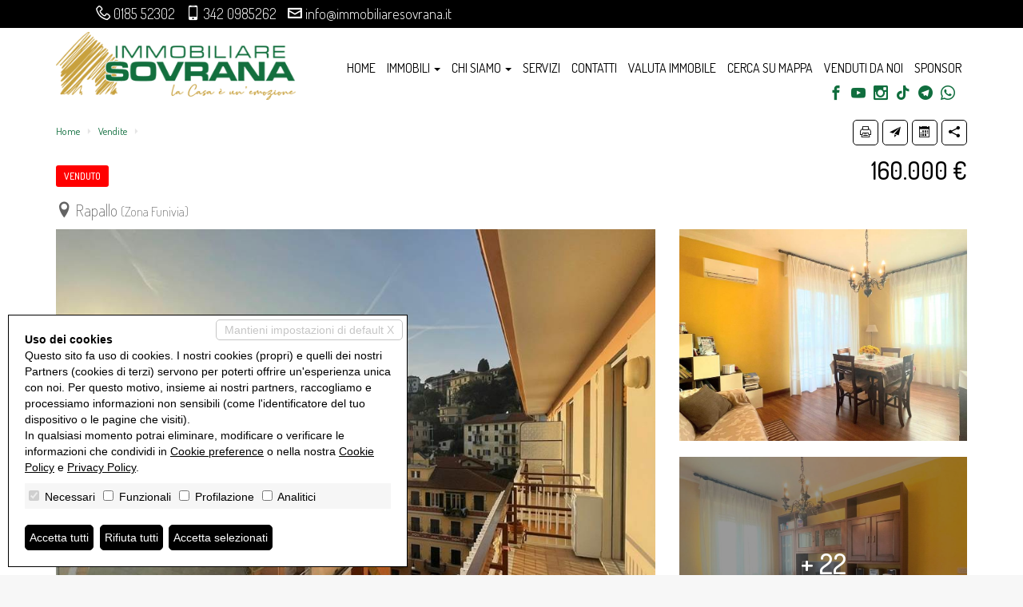

--- FILE ---
content_type: text/html; charset=utf-8
request_url: https://immobiliaresovrana.it/it/vendite/2011s-Appartamento-ristrutturato-vicino-al-mare-3637-12604
body_size: 34788
content:


<!DOCTYPE html>



<html xmlns="http://www.w3.org/1999/xhtml" lang="it-IT">
<head itemscope="" itemtype="https://schema.org/WebSite">
<meta itemprop="name" content="Immobiliare Sovrana" />
<meta itemprop="url" content="https://immobiliaresovrana.it/" />
<meta name="DESCRIPTION" content="In zona totalmente pianeggiate, a 500 metri dal mare, appartamento di circa 60 mq perfettamente RISTRUTTURATO (*), posto ad un QUINTO PIANO con ascensore,..." /><meta name="robots" content="noarchive,noodp,noydir" /><link rel="dns-prefetch" href="//fonts.googleapis.com" />
<link rel="stylesheet" href="/css/bootstrap.min.css" crossorigin="anonymous" />
<link href="/css/icomoon.00.min.css" rel="stylesheet" media="none" onload="if(media!='all')media='all'" />
<link href="/css/aos.css" rel="stylesheet" />
<link href="/css/style.17.00.min.css?v=2026121195420" rel="stylesheet" /> 
<!--[if lt IE 9]><script src="https://oss.maxcdn.com/libs/html5shiv/3.7.0/html5shiv.js"></script><script src="https://oss.maxcdn.com/libs/respond.js/1.4.2/respond.min.js"></script><![endif]-->
<link href="/images/favicon.ico" rel="shortcut icon" />
<meta name="viewport" content="width=device-width, height=device-height, initial-scale=1.0, maximum-scale=1.0, user-scalable=0, shrink-to-fit=no" />

<link href="/css/jquery.fancybox.min.css" rel="stylesheet" type="text/css" media="screen" />
<link href="/css/lightbox.min.css" rel="stylesheet" type="text/css" media="screen" />
<link rel="canonical" href="https://immobiliaresovrana.it" />
<link rel="alternate" hreflang="it-IT" href="https://immobiliaresovrana.it/it/vendite/2011s-appartamento-ristrutturato-vicino-al-mare-3637-12604" /><meta property="og:url" content="" /><meta property="og:type" content="website" /><meta property="og:title" content=" &bull; Immobiliare Sovrana" /><meta property="og:description" content="In zona totalmente pianeggiate, a 500 metri dal mare, appartamento di circa 60 mq perfettamente RISTRUTTURATO (*), posto ad un QUINTO PIANO con ascensore,..." /><meta property="og:image" content="https://immobiliaresovrana.it/preview/6/imm-fb_63842-1200-630-20221026174903-1.jpg" /><meta property="og:image:alt" content="facebook" /><meta property="og:image:width" content="1200" /><meta property="og:image:height" content="630" />
<meta name="twitter:card" content="summary" /><meta name="twitter:site" content="" /><meta property="twitter:url" content="" /><meta property="twitter:title" content=" &bull; Immobiliare Sovrana" /><meta property="twitter:description" content="In zona totalmente pianeggiate, a 500 metri dal mare, appartamento di circa 60 mq perfettamente RISTRUTTURATO (*), posto ad un QUINTO PIANO con ascensore,..." /><meta property="twitter:image" content="https://immobiliaresovrana.it/preview/6/imm-fb_63842-1200-630-20221026174903-1.jpg" />
<style>.section-fh { height: auto !important}</style>
<style>
    .more-photo-mobile{ background-color:#106e3e;   color: #fff;
    font-size: 16px;
    
    padding: 5px 10px;
    text-transform: uppercase;
    font-weight: 500;
    margin-bottom: 15px;
    border-radius: 3px;text-align:center}
</style>

<link href="/css/style.17.custom.00.css?v=2026121195421" rel="stylesheet" />
<script type='application/ld+json'>{"@context":"https://schema.org","@type":"RealEstateAgent","name":"Immobiliare Sovrana","url":"https://immobiliaresovrana.it","sameAs":["https://bit.ly/FacebookSovrana","https://www.youtube.com/channel/UCUD8O9AeCOSjmBeM6RsdlhQ","https://bit.ly/InstagramSovrana"],"logo":"https://immobiliaresovrana.it/images/512x512.png","image":"https://immobiliaresovrana.it/images/512x512.png","description":"La casa è un'emozione che vogliamo condividere con te. L'Immobiliare Sovrana è il riferimento per chi vuole comprare e vendere casa a Rapallo e nel Tigullio.","telephone":"+39018552302","email":"info@immobiliaresovrana.it","address":{"@type":"PostalAddress","streetAddress":"Piazza Molfino, 1","addressLocality":"Rapallo","addressRegion":"GE","postalCode":"16035","addressCountry":"IT"},"openingHours":"Mo, Tu, We, Th, Fr 09:00-18:30 Sa 09:00-12:00","geo":{"@type":"GeoCoordinates","latitude":44.350964,"longitude":9.232261}}</script>
<!-- Global site tag (gtag.js) - Google Analytics -->
<script async src="https://www.googletagmanager.com/gtag/js?id=G-5CLFEKW23M" ></script>
<script> 
    window.dataLayer = window.dataLayer || [];
    function gtag() { dataLayer.push(arguments); }
    gtag('js', new Date());
    gtag('consent', 'default', {'ad_storage':'denied','analytics_storage':'denied','ad_user_data':'denied','ad_personalization':'denied'});
    gtag('config', 'G-5CLFEKW23M', { 'anonymize_ip': true });
</script>
<!-- Facebook Pixel Code -->
<script  async>
!function(f,b,e,v,n,t,s)
{if(f.fbq)return;n=f.fbq=function(){n.callMethod?
n.callMethod.apply(n,arguments):n.queue.push(arguments)};
if(!f._fbq)f._fbq=n;n.push=n;n.loaded=!0;n.version='2.0';
n.queue=[];t=b.createElement(e);t.async=!0;
t.src=v;s=b.getElementsByTagName(e)[0];
s.parentNode.insertBefore(t,s)}(window, document,'script',
'https://connect.facebook.net/en_US/fbevents.js');
fbq('consent', 'revoke');
fbq('init', '269435414640842');
fbq('track', 'PageView');
</script>
<noscript><img height="1" width="1" style="display:none"
src="https://www.facebook.com/tr?id=269435414640842&ev=PageView&noscript=1";
/></noscript>
<!-- End Facebook Pixel Code -->
<title>

</title></head>
<body>

<form id="form1" action="">
<input type="hidden" name="H_Url" id="H_Url" value="https://immobiliaresovrana.it/it/vendite/2011s-Appartamento-ristrutturato-vicino-al-mare-3637-12604" />
<section class="topbar">
<div class="container">
<div class="row">
<div class="col-sm-12 hidden-xs contacts">
<ul>
<li><i class="icon17-phone3"></i> <a href="tel:018552302">0185 52302</a></li>
<li><i class="icon17-mobile"></i> <a href="tel:3420985262">342 0985262</a></li>
<li><i class="icon17-envelop3"></i> <a href="mailto:info@immobiliaresovrana.it">info@immobiliaresovrana.it</a></li>
</ul>
</div>
<div class="col-sm-4 col-xs-12 languages hidden">
    <a href="/it/vendite/2011s-appartamento-ristrutturato-vicino-al-mare-3637-12604">it</a></div>
<div class="celarfix"></div>
</div>
</div>
</section>
<section class="section-fh">
<header><div class="container"><nav class="navbar navbar-default"><div class="navbar-header"><button type="button" class="navbar-toggle collapsed" data-toggle="collapse" data-target="#bs-example-navbar-collapse-1" aria-expanded="false"><span class="sr-only">Toggle navigation</span><span class="icon-bar"></span><span class="icon-bar"></span><span class="icon-bar"></span></button><a class="navbar-brand" href="/it/" title="Immobiliare Sovrana"><img alt="Immobiliare Sovrana" src="/images/logo.png?v=2026121195421" /></a></div><div class="collapse navbar-collapse" id="bs-example-navbar-collapse-1"><ul class="nav navbar-nav navbar-right"><li><a href="/it/" title="Immobiliare Sovrana">Home</a></li><li class="dropdown"><a href="#" class="dropdown-toggle" data-toggle="dropdown" role="button" aria-haspopup="true" aria-expanded="false">Immobili <span class="caret"></span></a><ul class="dropdown-menu"><li><a href="/it/vendite/" title="Vendite">Vendite</a></li><li><a href="/it/affitti/" title="Affitti">Affitti</a></li><li><a href="/it/immobili-di-pregio/" title="Immobili di pregio">Immobili di pregio</a></li><li><a href="https://www.lamansardinadirapallo.com" target="_blank" title="La Mansardina">La Mansardina</a></li></ul></li><li class="dropdown"><a href="#" class="dropdown-toggle" data-toggle="dropdown" role="button" aria-haspopup="true" aria-expanded="false">Chi siamo <span class="caret"></span></a><ul class="dropdown-menu"><li class=""><a href="/it/chi-siamo" title="Chi siamo">Chi siamo</a></li><li class=""><a href="/it/sessantennale" title="Sessantennale">Sessantennale</a></li></ul></li><li class=""><a href="/it/servizi" title="Servizi">Servizi</a></li><li class=""><a href="/it/contatti" title="Contatti">Contatti</a></li><li class=""><a href="/it/richiedi-valutazione-immobile" title="Valuta immobile">Valuta immobile</a></li><li class=""><a href="/it/cerca-su-mappa" title="Cerca su mappa">Cerca su mappa</a></li><li class=""><a href="/it/venduti" title="Venduti da noi">Venduti da noi</a></li><li class=""><a href="/it/sponsor" title="Sponsor">Sponsor</a></li></ul></div></nav><div class="head-social social"><a href="https://bit.ly/FacebookSovrana" title="Follow us on Facebook" class="social-icon" target="_blank" rel="nofollow noopener noreferrer"><i class="icon17-facebook"></i></a><a href="https://www.youtube.com/channel/UCUD8O9AeCOSjmBeM6RsdlhQ" title="Follow us on YouTube" class="social-icon" target="_blank" rel="nofollow noopener noreferrer"><i class="icon17-youtube"></i></a><a href="https://bit.ly/InstagramSovrana" title="Follow us on Instagram" class="social-icon" target="_blank" rel="nofollow noopener noreferrer"><i class="icon17-instagram"></i></a><a href="https://www.tiktok.com/@immobiliaresovrana" title="Follow us on TikTok" class="social-icon" target="_blank" rel="nofollow noopener noreferrer"><i class="sovr-tiktok"></i></a><a href="https://bit.ly/TelegramSovrana" title="Follow us on Telegram" class="social-icon" target="_blank" rel="nofollow noopener noreferrer"><i class="icon17-telegram"></i></a><a href="https://wa.me/393420985262" title="Follow us on WhatsApp" class="social-icon" target="_blank" rel="nofollow noopener noreferrer"><i class="icon17-whatsapp"></i></a></div></div></header>


</section>

<script type='application/ld+json'>{"@context":"https://schema.org","@type":"Product","name":"Appartamento ristrutturato vicino al mare","image":"https://immobiliaresovrana.it/preview/6/imm-fb_63842-1200-630-20221026174903-1.jpg","description":"In zona totalmente pianeggiate, a 500 metri dal mare, appartamento di circa 60 mq perfettamente RISTRUTTURATO (*), posto ad un QUINTO PIANO con...","brand":"Immobiliare Sovrana","sku":"2011s","gtin8":"","gtin13":"","gtin14":"","mpn":"","offers":{"@type":"Offer","priceCurrency":"EUR","price":160000,"availability":"http://schema.org/InStock","itemCondition":"http://schema.org/UsedCondition"},"aggregateRating":{"@type":"AggregateRating","ratingValue":"5","bestRating":"5","worstRating":"1","ratingCount":"5"}}</script>
<section class="section-scheda">
<section class="section-first-row">
<div class="container">
    <div class="row">
        <div class="first-row">
            <div class="col-md-9 div-breadcramp hidden-xs">
                <ol class="breadcrumb"><li><a href="/it/" title="Home">Home</a></li><li><a href="/it/vendite" title="Vendite">Vendite</a></li><li class="active"></li></ol>
            </div>
            <div class="col-md-3 div-options"><a href="javascript:;" data-fancybox data-type="iframe" data-src="/it/stampa-scheda-immobile?GC0rWiM1Vz%2fHqJ40VGGWrQ%3d%3d" alt="Stampa scheda immobile" title="Stampa scheda immobile"><i class="icon17-printer"></i></a><a href="javascript:;" data-fancybox data-type="iframe" data-src="/it/invia-scheda-via-mail?PFVYTCLOAfPRVnFQI4sHqg%3d%3d" alt="Invia scheda via mail" title="Invia scheda via mail"><i class="icon17-paperplane"></i></a><a href="javascript:;" data-fancybox data-type="iframe" data-src="/it/fissa-appuntamento.html?PFVYTCLOAfPRVnFQI4sHqg%3d%3d" alt="Fissa un appuntamento" title="Fissa un appuntamento"><i class="icon17-calendar2"></i></a><a href="javascript:void(0)" onclick="ToggleShare();" alt="Condividi su" title="Condividi su"><i class="icon17-share3"></i></a><div class="div-condividi-su"><a class="btn-social btn-facebook" href="https://www.facebook.com/sharer/sharer.php?u=https%3a%2f%2fimmobiliaresovrana.it" target="_blank" rel="nofollow noopener noreferrer" title="Condividi su Facebook"><i class="icon17-facebook"></i> Facebook</a><a class="btn-social btn-twitter" href="https://twitter.com/share?text=&url=https%3a%2f%2fimmobiliaresovrana.it" target="_blank" rel="nofollow noopener noreferrer" title="Condividi su Twitter"><i class="icon17-twitter"></i> Twitter</a><a class="btn-social btn-linkedin" href="https://www.linkedin.com/shareArticle?mini=true&url=https%3a%2f%2fimmobiliaresovrana.it" target="_blank" rel="nofollow noopener noreferrer" title="Condividi su Linkedin"><i class="icon17-linkedin2"></i> Linkedin</a><a class="btn-social btn-whatsapp" href="https://wa.me/?text=https%3a%2f%2fimmobiliaresovrana.it &bull; " target="_blank" rel="nofollow noopener noreferrer" title="Condividi su Whatsapp"><i class="icon17-whatsapp"></i> WhatsApp</a><div class="clearfix"></div></div></div>
        </div>
    </div>
</div>
</section>
<section class="section-h1">
    <div class="container">
        <div class="row">
            <div class="col-md-8 col-sm-6 div-h1-and-more">
                <h1></h1>
                
                <div class="tipologia  venduto">
                    Venduto

                </div>
                <div class="address">
                    <i class="icon17-location"></i> Rapallo <small>(Zona Funivia)</small>
                </div>
            </div>
            <div class="col-md-4 col-sm-6 div-price">
                160.000 &euro;
            </div>
        </div>
    </div>
</section>
<section class="section-foto"><div class="container"><div class="row"><a class="col-sm-8 div-foto df1" data-title="Photo 1" data-lightbox="photogallery" href="/preview/6/imm_63842-2000--20221026174903-1.jpg"><div class="s-foto" style="background-image:url('/preview/6/imm_63842-1200-675-20221026174903-1.jpg')"><img alt="Photo 1" src="/preview/6/imm_63842-1200-675-20221026174903-1.jpg" class="img-responsive" /></div></a><div class="col-sm-4 hidden-xs"><div class="row"><a class="col-xs-12 div-foto df2" data-title="Photo 2" data-lightbox="photogallery" href="/preview/6/imm_63843-2000--20221026174905-2.jpg"><div class="s-foto" style="background-image:url('/preview/6/imm_63843-1200-675-20221026174905-2.jpg')"><img alt="Photo 2" src="/preview/6/imm_63843-1200-675-20221026174905-2.jpg" class="img-responsive" /></div></a><a class="col-xs-12 div-foto df3" data-title="Photo 3" data-lightbox="photogallery" href="/preview/6/imm_63844-2000--20221026174907-3.jpg"><div class="s-foto" style="background-image:url('/preview/6/imm_63844-1200-675-20221026174907-3.jpg')"><div class="more-foto"><div class="testo">+ 22</div></div><img alt="Photo 3" src="/preview/6/imm_63844-1200-675-20221026174907-3.jpg" class="img-responsive" /></div></a><a class="hidden" data-title="Photo 4" data-lightbox="photogallery" href="/preview/6/imm_63845-2000--20221026174909-4.jpg"></a><a class="hidden" data-title="Photo 5" data-lightbox="photogallery" href="/preview/6/imm_63846-2000--20221026174911-5.jpg"></a><a class="hidden" data-title="Photo 6" data-lightbox="photogallery" href="/preview/6/imm_63847-2000--20221026174913-6.jpg"></a><a class="hidden" data-title="Photo 7" data-lightbox="photogallery" href="/preview/6/imm_63848-2000--20221026174915-7.jpg"></a><a class="hidden" data-title="Photo 8" data-lightbox="photogallery" href="/preview/6/imm_63849-2000--20221026174918-8.jpg"></a><a class="hidden" data-title="Photo 9" data-lightbox="photogallery" href="/preview/6/imm_63850-2000--20221026174921-9.jpg"></a><a class="hidden" data-title="Photo 10" data-lightbox="photogallery" href="/preview/6/imm_63851-2000--20221026174923-10.jpg"></a><a class="hidden" data-title="Photo 11" data-lightbox="photogallery" href="/preview/6/imm_63852-2000--20221026174924-11.jpg"></a><a class="hidden" data-title="Photo 12" data-lightbox="photogallery" href="/preview/6/imm_63853-2000--20221026174927-12.jpg"></a><a class="hidden" data-title="Photo 13" data-lightbox="photogallery" href="/preview/6/imm_63854-2000--20221026174930-13.jpg"></a><a class="hidden" data-title="Photo 14" data-lightbox="photogallery" href="/preview/6/imm_63855-2000--20221026174933-14.jpg"></a><a class="hidden" data-title="Photo 15" data-lightbox="photogallery" href="/preview/6/imm_63856-2000--20221026174937-15.jpg"></a><a class="hidden" data-title="Photo 16" data-lightbox="photogallery" href="/preview/6/imm_63857-2000--20221026174939-16.jpg"></a><a class="hidden" data-title="Photo 17" data-lightbox="photogallery" href="/preview/6/imm_63858--2000-20221026174941-17.jpg"></a><a class="hidden" data-title="Photo 18" data-lightbox="photogallery" href="/preview/6/imm_63859-2000--20221026174945-18.jpg"></a><a class="hidden" data-title="Photo 19" data-lightbox="photogallery" href="/preview/6/imm_63860-2000--20221026174947-20.jpg"></a><a class="hidden" data-title="Photo 20" data-lightbox="photogallery" href="/preview/6/imm_63861-2000--20221026174950-21.jpg"></a><a class="hidden" data-title="Photo 21" data-lightbox="photogallery" href="/preview/6/imm_63862-2000--20221026174953-22.jpg"></a><a class="hidden" data-title="Photo 22" data-lightbox="photogallery" href="/preview/6/imm_63863-2000--20221026174955-23.jpg"></a><a class="hidden" data-title="Photo 23" data-lightbox="photogallery" href="/preview/6/imm_63864-2000--20221026174957-29.jpg"></a><a class="hidden" data-title="Photo 24" data-lightbox="photogallery" href="/preview/6/imm_63840-2000--20221026175022-Castagneto.jpg"></a><a class="hidden" data-title="Photo 25" data-lightbox="photogallery" href="/preview/6/imm_63838-2000--20221026175047-SLOGAN_1.jpg"></a><div class="clearfix"></div></div></div><div class="clearfix"></div><div class="more-photo-mobile col-xs-12 hidden-sm hidden-md hidden-lg">Clicca sulla foto per visionarle tutte</div><div class="clearfix"></div><div class="clearfix"></div></div></div></section><section class="section-main-car"><div class="container"><div class="row"><div class="col-xs-12"><div class="div-car"><div class="dc-val">2 locali</div><div class="dc-lab">Categoria</div></div><div class="div-car"><div class="dc-val"><i class="icon17-design"></i> 60</div><div class="dc-lab">m<sup>2</sup></div></div><div class="div-car"><div class="dc-val"><i class="icon17-vani"></i> 3</div><div class="dc-lab">Locali</div></div><div class="div-car"><div class="dc-val"><i class="icon17-bed"></i> 1</div><div class="dc-lab">Camere</div></div><div class="div-car"><div class="dc-val"><i class="icon17-bath"></i> 1</div><div class="dc-lab">Bagni</div></div></div><div class="clearfix"></div></div></div></section>
<section class="section-dati">
    <div class="container">
        <div class="row">
            <div class="col-md-8 col col-l">
                <div class="col-block col-desc"><div class="cb-tit">Descrizione</div><div>In zona totalmente pianeggiate, a 500 metri dal mare, appartamento di circa 60 mq perfettamente RISTRUTTURATO (*), posto ad un QUINTO PIANO con ascensore, in uno stabile in perfetto stato (**). <br />Internamente l'immobile è composto da ingresso, ampio soggiorno, cucina abitabile, camera matrimoniale, bagno finestrato, grande ripostiglio, balcone e balconata perimetrale.<br />Il PIANO ALTO, la VISTA APERTA e l'esposizione a SUD rendono la casa molto luminosa e soleggiata per tutto il giorno. <br />Sul tetto del condominio sono stati installati pannelli solari, utili per la produzione di acqua calda.<br /><br />(*) I lavori di ristrutturazione interna hanno riguardato gli infissi in pvc con zanzariere, il pavimento in parquet vinilico, l’installazione dell’aria condizionata ed il bagno completo. <br />(**) Facciata rifatta recentemente, compreso i balconi. <br /><br />Scrivici su WhatsApp al numero 342 0985262 per avere ulteriori informazioni su questo immobile. <br />Seguici sulle nostre pagine social Facebook, Instagram, Youtube e Telegram per rimanere sempre aggiornato sulle novità di tutte le nostre case in vendita tra Rapallo, Santa Margherita Ligure, Zoagli, Chiavari, Lavagna e Sestri Levante. </div></div><div class="col-block col-plan"><div class="cb-tit">Planimetrie</div><div class="row"><div class="col-xs-12 planimetria"><div class="s-plan"><a class="titolo" href="javascript:void(0)" onclick="PlanToggle('plan1')"><i class="icon17-circle-down2"></i> Planimetria 1</a><div><a href="/preview/6/imm_63841-2000--20221026175003-Castagneto.jpg" alt="Planimetria 1" data-title="" data-lightbox="planimetrie" title="Planimetria 1"><img alt="Planimetria 1" src="/preview/6/imm_63841-800--20221026175003-Castagneto.jpg" class="img-responsive" id="plan1" /></a></div></div></div><div class="clearfix"></div></div></div><div class="col-block col-cars"><div class="cb-tit">Caratteristiche principali</div><div class="row"><div class="car col-sm-6 riferimento  "><div class="s-car">Riferimento: <div class="val">2011s</div></div></div><div class="car col-sm-6 "><div class="s-car">Città: <div class="val">Rapallo <small>(Zona Funivia)</small></div></div></div><div class="car col-sm-6 "><div class="s-car">Categoria: <div class="val">2 locali</div></div></div><div class="car col-sm-6 "><div class="s-car">Spese condominiali: <div class="val">1.500 &euro; / anno</div></div></div><div class="car col-sm-6 "><div class="s-car">Locali: <div class="val">3</div></div></div><div class="car col-sm-6 "><div class="s-car">Camere: <div class="val">1</div></div></div><div class="car col-sm-6 "><div class="s-car">Bagni: <div class="val">1</div></div></div><div class="car col-sm-6 "><div class="s-car">Mq: <div class="val">60</div></div></div><div class="car col-sm-6 "><div class="s-car">Balconi: <div class="val">2</div></div></div><div class="car col-sm-6 "><div class="s-car">Mq Balcone: <div class="val">15</div></div></div><div class="car col-sm-6 "><div class="s-car">Piano: <div class="val">5</div></div></div><div class="car col-sm-6  classe-energetica "><div class="s-car">Classe energetica: <div class="val"><div class="arrow_box classeG">G</div><div class="classenum">162,24</div></div></div></div><div class="car col-sm-6 "><div class="s-car">Stato Immobile: <div class="val">Ristrutturato</div></div></div><div class="car col-sm-6 "><div class="s-car">Orientamento: <div class="val">Sud</div></div></div><div class="car col-sm-6 "><div class="s-car">Lati Liberi: <div class="val">2</div></div></div><div class="car col-sm-6 "><div class="s-car">Riscaldamento: <div class="val">Centralizzato</div></div></div><div class="car col-sm-6 "><div class="s-car">Tipo Riscaldam.: <div class="val">Termo valvole</div></div></div><div class="clearfix"></div></div></div><div class="col-block col-accessori"><div class="cb-tit">Accessori</div><div class="row"><div class="col-md-4 col-sm-6 col-xs-12"><i class="icon17-checkmark2"></i>Aria Condizionata</div><div class="col-md-4 col-sm-6 col-xs-12"><i class="icon17-checkmark2"></i>Ascensore</div><div class="col-md-4 col-sm-6 col-xs-12"><i class="icon17-checkmark2"></i>Doppi Vetri</div><div class="col-md-4 col-sm-6 col-xs-12"><i class="icon17-checkmark2"></i>Pannelli Solari</div><div class="col-md-4 col-sm-6 col-xs-12"><i class="icon17-checkmark2"></i>Porta Blindata</div><div class="col-md-4 col-sm-6 col-xs-12"><i class="icon17-checkmark2"></i>Zanzariere</div><div class="clearfix"></div></div></div><div class="col-block col-video"><div class="cb-tit">Video</div><div class="row"><div class="videos"><div class="col-xs-12"><div class="video embed-responsive embed-responsive-16by9"><iframe width="850" height="638" src="https://www.youtube-nocookie.com/embed/HQqgt84XVJY" frameborder="0" allowfullscreen></iframe></div></div><div class="clearfix"></div><div class="col-xs-12"><div class="video embed-responsive embed-responsive-16by9"><iframe width="850" height="638" src="https://www.youtube-nocookie.com/embed/9h1Xz0JZC8w" frameborder="0" allowfullscreen></iframe></div></div><div class="clearfix"></div><div class="clearfix"></div></div></div></div>
            </div>
            <div class="col-md-4 col col-r">







<div class="col-block col-richiedi-info">
<div class="cb-tit">Richiedi informazioni</div>
<div class="row">
<input type="hidden" id="H_Cod" name="H_Cod" value="" />
<div class="col-xs-12">
<div class="form-group"><input type="text" name="T_Nom" id="T_Nom" placeholder="Nominativo *" class="form-control placeholder"/></div>
<div class="form-group"><input type="text" name="T_Tel" id="T_Tel" placeholder="Telefono *" class="form-control placeholder"/></div>
<div class="form-group"><input type="text" name="T_Mai" id="T_Mai" placeholder="Email *" class="form-control placeholder"/></div>
<div class="form-group"><textarea name="T_Msg" id="T_Msg" placeholder="Dettagli richiesta *" rows="4" class="form-control placeholder"></textarea></div>
<div class="checkbox"><label><input type="checkbox" id="C_Pri" name="C_Pri"  /> Autorizzo il trattamento dei miei dati personali in base al Regolamento UE n. 679/2016 - <small><a href="/it/privacy-policy" title="Privacy Policy">Privacy Policy</a></small></label></div>
<div class="checkbox"><label><input type="checkbox" id="C_Mark" name="C_Mark"  /> Autorizzo al trattamento dei dati per finalità di marketing, attività promozionali, offerte commerciali ed indagini di mercato.</label></div>
<div class="form-group"><div id="B_Snd" class="btn btn-primary btn-send">Invia</div></div>
<div class="loader loader-form-mail"></div>
</div>
<div class="clearfix"></div>
</div>
</div>

            </div>
            <div class="clearfix"></div>
        </div>
    </div>
</section>
</section>
    
<footer>
<div class="footer1"><div class="container"><div class="row"><div class="col-md-3 colonna agenzia"><div class="col-titolo">Immobiliare Sovrana</div><div class="addr">Piazza Molfino, 1<br />16035 Rapallo GE</div><div class="addr" style="margin-top:15px">Piazza Cavour, 13/1<br />16043 Chiavari GE</div></div><div class="col-md-3 colonna contatti"><div class="col-titolo">I nostri contatti</div><div class="tels">Tel. <a href="tel:018552302">0185 52302</a><br />Cel. <a href="tel:3420985262">342 0985262</a></div><div class="web"><a href="mailto:info@immobiliaresovrana.it">info@immobiliaresovrana.it</a><br /><a href="http://www.immobiliaresovrana.it">www.immobiliaresovrana.it</a></div></div><div class="col-md-3 colonna "><div class="col-titolo">Immobili</div><ul><li><a href="/it/vendite/" title="Vendite">Vendite</a></li><li><a href="/it/affitti/" title="Affitti">Affitti</a></li><li><a href="/it/immobili-di-pregio/" title="Immobili di pregio">Immobili di pregio</a></li><li><a href="https://www.lamansardinadirapallo.com" target="_blank" title="La Mansardina">La Mansardina</a></li></ul></div><div class="col-md-3 colonna "><div class="col-titolo">La nostra agenzia</div><ul><li class=""><a href="/it/chi-siamo" title="Chi siamo">Chi siamo</a></li><li class=""><a href="/it/sessantennale" title="Sessantennale">Sessantennale</a></li><li class=""><a href="/it/servizi" title="Servizi">Servizi</a></li><li class=""><a href="/it/contatti" title="Contatti">Contatti</a></li><li class=""><a href="/it/richiedi-valutazione-immobile" title="Valuta immobile">Valuta immobile</a></li><li class=""><a href="/it/cerca-su-mappa" title="Cerca su mappa">Cerca su mappa</a></li><li class=""><a href="/it/venduti" title="Venduti da noi">Venduti da noi</a></li><li class=""><a href="/it/sponsor" title="Sponsor">Sponsor</a></li></ul></div><div class="clearfix"></div></div></div></div>
<div class="footer2"><div class="container"><div class="row"><div class="col-md-4 dati-societari"><span itemprop="legalName">Immobiliare Sovrana</span> &bull; P.IVA 01691660995<br /><a href="/it/privacy-policy" title="Privacy Policy">Privacy Policy</a> &bull; <a href="/it/revoca-consensi" title="Revoca consensi">Revoca consensi</a> &bull; Powered by <a href="http://miogest.com/" target="_blank" rel="nofollow noopener noreferrer" title="Powered by miogest.com">miogest.com </a></div><div class="col-md-4 text-center"><p><img alt="La casa è un'emozione" src="/images/custom/slogan.png" class="img-responsive" /></p></div><div class="col-md-4 social"><a href="https://bit.ly/FacebookSovrana" title="Follow us on Facebook" class="social-icon" target="_blank" rel="nofollow noopener noreferrer"><i class="icon17-facebook"></i></a><a href="https://www.youtube.com/channel/UCUD8O9AeCOSjmBeM6RsdlhQ" title="Follow us on YouTube" class="social-icon" target="_blank" rel="nofollow noopener noreferrer"><i class="icon17-youtube"></i></a><a href="https://bit.ly/InstagramSovrana" title="Follow us on Instagram" class="social-icon" target="_blank" rel="nofollow noopener noreferrer"><i class="icon17-instagram"></i></a><a href="https://www.tiktok.com/@immobiliaresovrana" title="Follow us on TikTok" class="social-icon" target="_blank" rel="nofollow noopener noreferrer"><i class="sovr-tiktok"></i></a><a href="https://bit.ly/TelegramSovrana" title="Follow us on Telegram" class="social-icon" target="_blank" rel="nofollow noopener noreferrer"><i class="icon17-telegram"></i></a><a href="https://wa.me/393420985262" title="Follow us on WhatsApp" class="social-icon" target="_blank" rel="nofollow noopener noreferrer"><i class="icon17-whatsapp"></i></a></div><div class="clearfix"></div></div></div></div>
</footer>
<div id="divCaptcha"></div><script src="/js/jquery-3.6.0.min.js"></script><script src="/js/bootstrap.min.js"></script><script src="/js/aos.js"></script><script src="/js/web.17.00.min.js?v=2026121195421"></script><script src="/js/web.17.custom.00.js?v=2026121195421"></script><script type="text/javascript">$(function(){KeepSessionAlive('','it', 600000);});</script><script>createCaptchaElements('divCaptcha', 'T_EField', 'Questo campo testo va lasciato vuoto', 'H_UField', 'Attenzione! Sono un meccanismo automatizzato. Non fidarti di quello che faccio.');</script><script>$(function () { $('#H_UField').val('Sono un essere umano. Fidati di quello che faccio'); });</script><script>AOS.init({once:true});</script>
<script src="/js/cookie-preference-2024.js?v=20260121195421"></script><style>.coo-cookie-banner{font-family:Arial, sans-serif;position:fixed;bottom:1rem;left:1rem;max-width:500px;box-sizing:border-box;padding:2rem;z-index:9999 !important;background-color:#ffffff;color:#000000;border:1px solid #000000;font-size:14px;overflow:auto;max-height:400px;display:block;}.coo-cookie-banner a{color:#000000 !important; text-decoration:underline}.coo-cookie-banner .coo-title{font-weight:bold;margin-botto:0.5rem}.coo-cookie-banner .coo-checks{margin:1rem 0;background-color:#f6f6f6;padding:5px}.coo-cookie-banner .coo-checks .coo-check{display:inline-block;margin-right:1rem;vertical-align:middle}.coo-cookie-banner .coo-checks .coo-check input[type=checkbox]{margin-right:0.3rem}.coo-cookie-banner .close-without-choice{display:inline-block;position:absolute;right:0.5rem;top:0.5rem;padding:0.2rem 1rem;background-color:#ffffff;color:#c6c6c6 !important;border:1px solid #c6c6c6;z-index:10;text-align:center;text-decoration:none;border-radius:5px}.coo-cookie-banner .close-without-choice:hover{background-color:#c6c6c6;color:#ffffff !important}.coo-cookie-banner .coo-div-btn{margin-top:1rem}.coo-cookie-banner .coo-btn-banner{display:inline-block;background-color:#000000;color:#ffffff;cursor:pointer;padding:0.5rem 0.5rem;margin-right:0.75rem;border-radius:5px;color:#ffffff !important;text-decoration:none;transition:0.3s;border:1px solid black}.coo-cookie-banner .coo-btn-banner:hover{background-color:#ffffff;color:#000000 !important}.coo-btn-cookie-pref{position:fixed;z-index:99999 !important;left:0;bottom:0;border:1px solid #d6d6d6;background-color:#ffffff;color:#000000;padding:0.2rem 0.5rem;box-shadow:rgba(0,0,0,0.8) 0 0 5px;font-size:10px;border-top-right-radius:5px;display:none;}.coo-cookie-banner .coo-consent-id-row{margin-top:0.5rem;font-family:Courier New, sans-serif}@media (max-width:767px) {.coo-cookie-banner{max-width:initial;width:100%;bottom:0;left:0;font-size:12px}}</style><div class="coo-cookie-banner"><a class="close-without-choice" href="javascript:void(0)" onclick="CooAccept('coo_pref', 'coo-cookie-banner',365, 'coo-btn-cookie-pref', '');">Mantieni impostazioni di default X</a><div class="coo-title">Uso dei cookies</div><div>Questo sito fa uso di cookies. I nostri cookies (propri) e quelli dei nostri Partners (cookies di terzi) servono per poterti offrire un'esperienza unica con noi. Per questo motivo, insieme ai nostri partners, raccogliamo e processiamo informazioni non sensibili (come l'identificatore del tuo dispositivo o le pagine che visiti).<br />In qualsiasi momento potrai eliminare, modificare o verificare le informazioni che condividi in <a href="javascript:void(0)" onclick="CooOpenBanner('coo-cookie-banner','coo-btn-cookie-pref')">Cookie preference</a> o nella nostra <a href="/it/privacy-policy">Cookie Policy</a> e <a href="/it/privacy-policy">Privacy Policy</a>.</div><div class="coo-checks"><span class="coo-check"><input type="checkbox" id="CP_C_Need" name="CP_C_Need" value="need" checked="checked" disabled="disabled" onclick="return false;" /> <span class="coo-check-label">Necessari</span></span><span class="coo-check"><input type="checkbox" id="CP_C_Funz" name="CP_C_Funz" value="funz"    /> <span class="coo-check-label">Funzionali</span></span><span class="coo-check"><input type="checkbox" id="CP_C_Mark" name="CP_C_Mark" value="mark"    /> <span class="coo-check-label">Profilazione</span></span><span class="coo-check"><input type="checkbox" id="CP_C_Anal" name="CP_C_Anal" value="anal"    /> <span class="coo-check-label">Analitici</span></span></div><div class="clearfix"></div><div class="coo-div-btn"><a class="coo-btn-banner coo-btn-accept" href="javascript:void(0)" onclick="CooAcceptAll('coo_pref', 'coo-cookie-banner',365, 'coo-btn-cookie-pref', '');"">Accetta tutti</a><a class="coo-btn-banner coo-btn-decline" href="javascript:void(0)" onclick="CooRejectAll('coo_pref', 'coo-cookie-banner',365, 'coo-btn-cookie-pref', 'CP_C_Need', '');"">Rifiuta tutti</a><a class="coo-btn-banner coo-btn-accept-selected" href="javascript:void(0)" onclick="CooAccept('coo_pref', 'coo-cookie-banner',365, 'coo-btn-cookie-pref', '');"">Accetta selezionati</a></div></div><a href="javascript:void(0)" onclick="CooOpenBanner('coo-cookie-banner', 'coo-btn-cookie-pref')" class="coo-btn-cookie-pref">Cookie preference</a>
</form>


	<script type="text/javascript" src="/js/jquery.fancybox.min.js"></script>
	<script type="text/javascript" src="/js/lightbox.min.js"></script>
	
		<script>$(function () {$('#B_Snd').click(function () { SendMailScheda('it', '', 'Grazie, la sua richiesta è stata correttamente inviata. Sarete contattati al più presto.', 'Si è verificato un errore ad inviare la mail', 'Alcuni campi obbligatori non sono stati compilati'); });});</script>
	
	/*
	
	*/
	<style>.fancybox-slide--iframe .fancybox-content {max-width:1170px;min-height:700px;max-height:90% !important;margin:auto;}</style>
    <script>function ToggleShare() { $('.div-condividi-su').fadeToggle(); }</script>
    <script>function PlanToggle(el) {
    $('#' + el).slideToggle();

}</script>

</body>
</html>

--- FILE ---
content_type: text/html; charset=utf-8
request_url: https://www.youtube-nocookie.com/embed/HQqgt84XVJY
body_size: 50647
content:
<!DOCTYPE html><html lang="en" dir="ltr" data-cast-api-enabled="true"><head><meta name="viewport" content="width=device-width, initial-scale=1"><script nonce="VtGk2yL98hqjA9_6YtoEvQ">if ('undefined' == typeof Symbol || 'undefined' == typeof Symbol.iterator) {delete Array.prototype.entries;}</script><style name="www-roboto" nonce="Zo-w7aZUYk2B86Vs6m4f7w">@font-face{font-family:'Roboto';font-style:normal;font-weight:400;font-stretch:100%;src:url(//fonts.gstatic.com/s/roboto/v48/KFO7CnqEu92Fr1ME7kSn66aGLdTylUAMa3GUBHMdazTgWw.woff2)format('woff2');unicode-range:U+0460-052F,U+1C80-1C8A,U+20B4,U+2DE0-2DFF,U+A640-A69F,U+FE2E-FE2F;}@font-face{font-family:'Roboto';font-style:normal;font-weight:400;font-stretch:100%;src:url(//fonts.gstatic.com/s/roboto/v48/KFO7CnqEu92Fr1ME7kSn66aGLdTylUAMa3iUBHMdazTgWw.woff2)format('woff2');unicode-range:U+0301,U+0400-045F,U+0490-0491,U+04B0-04B1,U+2116;}@font-face{font-family:'Roboto';font-style:normal;font-weight:400;font-stretch:100%;src:url(//fonts.gstatic.com/s/roboto/v48/KFO7CnqEu92Fr1ME7kSn66aGLdTylUAMa3CUBHMdazTgWw.woff2)format('woff2');unicode-range:U+1F00-1FFF;}@font-face{font-family:'Roboto';font-style:normal;font-weight:400;font-stretch:100%;src:url(//fonts.gstatic.com/s/roboto/v48/KFO7CnqEu92Fr1ME7kSn66aGLdTylUAMa3-UBHMdazTgWw.woff2)format('woff2');unicode-range:U+0370-0377,U+037A-037F,U+0384-038A,U+038C,U+038E-03A1,U+03A3-03FF;}@font-face{font-family:'Roboto';font-style:normal;font-weight:400;font-stretch:100%;src:url(//fonts.gstatic.com/s/roboto/v48/KFO7CnqEu92Fr1ME7kSn66aGLdTylUAMawCUBHMdazTgWw.woff2)format('woff2');unicode-range:U+0302-0303,U+0305,U+0307-0308,U+0310,U+0312,U+0315,U+031A,U+0326-0327,U+032C,U+032F-0330,U+0332-0333,U+0338,U+033A,U+0346,U+034D,U+0391-03A1,U+03A3-03A9,U+03B1-03C9,U+03D1,U+03D5-03D6,U+03F0-03F1,U+03F4-03F5,U+2016-2017,U+2034-2038,U+203C,U+2040,U+2043,U+2047,U+2050,U+2057,U+205F,U+2070-2071,U+2074-208E,U+2090-209C,U+20D0-20DC,U+20E1,U+20E5-20EF,U+2100-2112,U+2114-2115,U+2117-2121,U+2123-214F,U+2190,U+2192,U+2194-21AE,U+21B0-21E5,U+21F1-21F2,U+21F4-2211,U+2213-2214,U+2216-22FF,U+2308-230B,U+2310,U+2319,U+231C-2321,U+2336-237A,U+237C,U+2395,U+239B-23B7,U+23D0,U+23DC-23E1,U+2474-2475,U+25AF,U+25B3,U+25B7,U+25BD,U+25C1,U+25CA,U+25CC,U+25FB,U+266D-266F,U+27C0-27FF,U+2900-2AFF,U+2B0E-2B11,U+2B30-2B4C,U+2BFE,U+3030,U+FF5B,U+FF5D,U+1D400-1D7FF,U+1EE00-1EEFF;}@font-face{font-family:'Roboto';font-style:normal;font-weight:400;font-stretch:100%;src:url(//fonts.gstatic.com/s/roboto/v48/KFO7CnqEu92Fr1ME7kSn66aGLdTylUAMaxKUBHMdazTgWw.woff2)format('woff2');unicode-range:U+0001-000C,U+000E-001F,U+007F-009F,U+20DD-20E0,U+20E2-20E4,U+2150-218F,U+2190,U+2192,U+2194-2199,U+21AF,U+21E6-21F0,U+21F3,U+2218-2219,U+2299,U+22C4-22C6,U+2300-243F,U+2440-244A,U+2460-24FF,U+25A0-27BF,U+2800-28FF,U+2921-2922,U+2981,U+29BF,U+29EB,U+2B00-2BFF,U+4DC0-4DFF,U+FFF9-FFFB,U+10140-1018E,U+10190-1019C,U+101A0,U+101D0-101FD,U+102E0-102FB,U+10E60-10E7E,U+1D2C0-1D2D3,U+1D2E0-1D37F,U+1F000-1F0FF,U+1F100-1F1AD,U+1F1E6-1F1FF,U+1F30D-1F30F,U+1F315,U+1F31C,U+1F31E,U+1F320-1F32C,U+1F336,U+1F378,U+1F37D,U+1F382,U+1F393-1F39F,U+1F3A7-1F3A8,U+1F3AC-1F3AF,U+1F3C2,U+1F3C4-1F3C6,U+1F3CA-1F3CE,U+1F3D4-1F3E0,U+1F3ED,U+1F3F1-1F3F3,U+1F3F5-1F3F7,U+1F408,U+1F415,U+1F41F,U+1F426,U+1F43F,U+1F441-1F442,U+1F444,U+1F446-1F449,U+1F44C-1F44E,U+1F453,U+1F46A,U+1F47D,U+1F4A3,U+1F4B0,U+1F4B3,U+1F4B9,U+1F4BB,U+1F4BF,U+1F4C8-1F4CB,U+1F4D6,U+1F4DA,U+1F4DF,U+1F4E3-1F4E6,U+1F4EA-1F4ED,U+1F4F7,U+1F4F9-1F4FB,U+1F4FD-1F4FE,U+1F503,U+1F507-1F50B,U+1F50D,U+1F512-1F513,U+1F53E-1F54A,U+1F54F-1F5FA,U+1F610,U+1F650-1F67F,U+1F687,U+1F68D,U+1F691,U+1F694,U+1F698,U+1F6AD,U+1F6B2,U+1F6B9-1F6BA,U+1F6BC,U+1F6C6-1F6CF,U+1F6D3-1F6D7,U+1F6E0-1F6EA,U+1F6F0-1F6F3,U+1F6F7-1F6FC,U+1F700-1F7FF,U+1F800-1F80B,U+1F810-1F847,U+1F850-1F859,U+1F860-1F887,U+1F890-1F8AD,U+1F8B0-1F8BB,U+1F8C0-1F8C1,U+1F900-1F90B,U+1F93B,U+1F946,U+1F984,U+1F996,U+1F9E9,U+1FA00-1FA6F,U+1FA70-1FA7C,U+1FA80-1FA89,U+1FA8F-1FAC6,U+1FACE-1FADC,U+1FADF-1FAE9,U+1FAF0-1FAF8,U+1FB00-1FBFF;}@font-face{font-family:'Roboto';font-style:normal;font-weight:400;font-stretch:100%;src:url(//fonts.gstatic.com/s/roboto/v48/KFO7CnqEu92Fr1ME7kSn66aGLdTylUAMa3OUBHMdazTgWw.woff2)format('woff2');unicode-range:U+0102-0103,U+0110-0111,U+0128-0129,U+0168-0169,U+01A0-01A1,U+01AF-01B0,U+0300-0301,U+0303-0304,U+0308-0309,U+0323,U+0329,U+1EA0-1EF9,U+20AB;}@font-face{font-family:'Roboto';font-style:normal;font-weight:400;font-stretch:100%;src:url(//fonts.gstatic.com/s/roboto/v48/KFO7CnqEu92Fr1ME7kSn66aGLdTylUAMa3KUBHMdazTgWw.woff2)format('woff2');unicode-range:U+0100-02BA,U+02BD-02C5,U+02C7-02CC,U+02CE-02D7,U+02DD-02FF,U+0304,U+0308,U+0329,U+1D00-1DBF,U+1E00-1E9F,U+1EF2-1EFF,U+2020,U+20A0-20AB,U+20AD-20C0,U+2113,U+2C60-2C7F,U+A720-A7FF;}@font-face{font-family:'Roboto';font-style:normal;font-weight:400;font-stretch:100%;src:url(//fonts.gstatic.com/s/roboto/v48/KFO7CnqEu92Fr1ME7kSn66aGLdTylUAMa3yUBHMdazQ.woff2)format('woff2');unicode-range:U+0000-00FF,U+0131,U+0152-0153,U+02BB-02BC,U+02C6,U+02DA,U+02DC,U+0304,U+0308,U+0329,U+2000-206F,U+20AC,U+2122,U+2191,U+2193,U+2212,U+2215,U+FEFF,U+FFFD;}@font-face{font-family:'Roboto';font-style:normal;font-weight:500;font-stretch:100%;src:url(//fonts.gstatic.com/s/roboto/v48/KFO7CnqEu92Fr1ME7kSn66aGLdTylUAMa3GUBHMdazTgWw.woff2)format('woff2');unicode-range:U+0460-052F,U+1C80-1C8A,U+20B4,U+2DE0-2DFF,U+A640-A69F,U+FE2E-FE2F;}@font-face{font-family:'Roboto';font-style:normal;font-weight:500;font-stretch:100%;src:url(//fonts.gstatic.com/s/roboto/v48/KFO7CnqEu92Fr1ME7kSn66aGLdTylUAMa3iUBHMdazTgWw.woff2)format('woff2');unicode-range:U+0301,U+0400-045F,U+0490-0491,U+04B0-04B1,U+2116;}@font-face{font-family:'Roboto';font-style:normal;font-weight:500;font-stretch:100%;src:url(//fonts.gstatic.com/s/roboto/v48/KFO7CnqEu92Fr1ME7kSn66aGLdTylUAMa3CUBHMdazTgWw.woff2)format('woff2');unicode-range:U+1F00-1FFF;}@font-face{font-family:'Roboto';font-style:normal;font-weight:500;font-stretch:100%;src:url(//fonts.gstatic.com/s/roboto/v48/KFO7CnqEu92Fr1ME7kSn66aGLdTylUAMa3-UBHMdazTgWw.woff2)format('woff2');unicode-range:U+0370-0377,U+037A-037F,U+0384-038A,U+038C,U+038E-03A1,U+03A3-03FF;}@font-face{font-family:'Roboto';font-style:normal;font-weight:500;font-stretch:100%;src:url(//fonts.gstatic.com/s/roboto/v48/KFO7CnqEu92Fr1ME7kSn66aGLdTylUAMawCUBHMdazTgWw.woff2)format('woff2');unicode-range:U+0302-0303,U+0305,U+0307-0308,U+0310,U+0312,U+0315,U+031A,U+0326-0327,U+032C,U+032F-0330,U+0332-0333,U+0338,U+033A,U+0346,U+034D,U+0391-03A1,U+03A3-03A9,U+03B1-03C9,U+03D1,U+03D5-03D6,U+03F0-03F1,U+03F4-03F5,U+2016-2017,U+2034-2038,U+203C,U+2040,U+2043,U+2047,U+2050,U+2057,U+205F,U+2070-2071,U+2074-208E,U+2090-209C,U+20D0-20DC,U+20E1,U+20E5-20EF,U+2100-2112,U+2114-2115,U+2117-2121,U+2123-214F,U+2190,U+2192,U+2194-21AE,U+21B0-21E5,U+21F1-21F2,U+21F4-2211,U+2213-2214,U+2216-22FF,U+2308-230B,U+2310,U+2319,U+231C-2321,U+2336-237A,U+237C,U+2395,U+239B-23B7,U+23D0,U+23DC-23E1,U+2474-2475,U+25AF,U+25B3,U+25B7,U+25BD,U+25C1,U+25CA,U+25CC,U+25FB,U+266D-266F,U+27C0-27FF,U+2900-2AFF,U+2B0E-2B11,U+2B30-2B4C,U+2BFE,U+3030,U+FF5B,U+FF5D,U+1D400-1D7FF,U+1EE00-1EEFF;}@font-face{font-family:'Roboto';font-style:normal;font-weight:500;font-stretch:100%;src:url(//fonts.gstatic.com/s/roboto/v48/KFO7CnqEu92Fr1ME7kSn66aGLdTylUAMaxKUBHMdazTgWw.woff2)format('woff2');unicode-range:U+0001-000C,U+000E-001F,U+007F-009F,U+20DD-20E0,U+20E2-20E4,U+2150-218F,U+2190,U+2192,U+2194-2199,U+21AF,U+21E6-21F0,U+21F3,U+2218-2219,U+2299,U+22C4-22C6,U+2300-243F,U+2440-244A,U+2460-24FF,U+25A0-27BF,U+2800-28FF,U+2921-2922,U+2981,U+29BF,U+29EB,U+2B00-2BFF,U+4DC0-4DFF,U+FFF9-FFFB,U+10140-1018E,U+10190-1019C,U+101A0,U+101D0-101FD,U+102E0-102FB,U+10E60-10E7E,U+1D2C0-1D2D3,U+1D2E0-1D37F,U+1F000-1F0FF,U+1F100-1F1AD,U+1F1E6-1F1FF,U+1F30D-1F30F,U+1F315,U+1F31C,U+1F31E,U+1F320-1F32C,U+1F336,U+1F378,U+1F37D,U+1F382,U+1F393-1F39F,U+1F3A7-1F3A8,U+1F3AC-1F3AF,U+1F3C2,U+1F3C4-1F3C6,U+1F3CA-1F3CE,U+1F3D4-1F3E0,U+1F3ED,U+1F3F1-1F3F3,U+1F3F5-1F3F7,U+1F408,U+1F415,U+1F41F,U+1F426,U+1F43F,U+1F441-1F442,U+1F444,U+1F446-1F449,U+1F44C-1F44E,U+1F453,U+1F46A,U+1F47D,U+1F4A3,U+1F4B0,U+1F4B3,U+1F4B9,U+1F4BB,U+1F4BF,U+1F4C8-1F4CB,U+1F4D6,U+1F4DA,U+1F4DF,U+1F4E3-1F4E6,U+1F4EA-1F4ED,U+1F4F7,U+1F4F9-1F4FB,U+1F4FD-1F4FE,U+1F503,U+1F507-1F50B,U+1F50D,U+1F512-1F513,U+1F53E-1F54A,U+1F54F-1F5FA,U+1F610,U+1F650-1F67F,U+1F687,U+1F68D,U+1F691,U+1F694,U+1F698,U+1F6AD,U+1F6B2,U+1F6B9-1F6BA,U+1F6BC,U+1F6C6-1F6CF,U+1F6D3-1F6D7,U+1F6E0-1F6EA,U+1F6F0-1F6F3,U+1F6F7-1F6FC,U+1F700-1F7FF,U+1F800-1F80B,U+1F810-1F847,U+1F850-1F859,U+1F860-1F887,U+1F890-1F8AD,U+1F8B0-1F8BB,U+1F8C0-1F8C1,U+1F900-1F90B,U+1F93B,U+1F946,U+1F984,U+1F996,U+1F9E9,U+1FA00-1FA6F,U+1FA70-1FA7C,U+1FA80-1FA89,U+1FA8F-1FAC6,U+1FACE-1FADC,U+1FADF-1FAE9,U+1FAF0-1FAF8,U+1FB00-1FBFF;}@font-face{font-family:'Roboto';font-style:normal;font-weight:500;font-stretch:100%;src:url(//fonts.gstatic.com/s/roboto/v48/KFO7CnqEu92Fr1ME7kSn66aGLdTylUAMa3OUBHMdazTgWw.woff2)format('woff2');unicode-range:U+0102-0103,U+0110-0111,U+0128-0129,U+0168-0169,U+01A0-01A1,U+01AF-01B0,U+0300-0301,U+0303-0304,U+0308-0309,U+0323,U+0329,U+1EA0-1EF9,U+20AB;}@font-face{font-family:'Roboto';font-style:normal;font-weight:500;font-stretch:100%;src:url(//fonts.gstatic.com/s/roboto/v48/KFO7CnqEu92Fr1ME7kSn66aGLdTylUAMa3KUBHMdazTgWw.woff2)format('woff2');unicode-range:U+0100-02BA,U+02BD-02C5,U+02C7-02CC,U+02CE-02D7,U+02DD-02FF,U+0304,U+0308,U+0329,U+1D00-1DBF,U+1E00-1E9F,U+1EF2-1EFF,U+2020,U+20A0-20AB,U+20AD-20C0,U+2113,U+2C60-2C7F,U+A720-A7FF;}@font-face{font-family:'Roboto';font-style:normal;font-weight:500;font-stretch:100%;src:url(//fonts.gstatic.com/s/roboto/v48/KFO7CnqEu92Fr1ME7kSn66aGLdTylUAMa3yUBHMdazQ.woff2)format('woff2');unicode-range:U+0000-00FF,U+0131,U+0152-0153,U+02BB-02BC,U+02C6,U+02DA,U+02DC,U+0304,U+0308,U+0329,U+2000-206F,U+20AC,U+2122,U+2191,U+2193,U+2212,U+2215,U+FEFF,U+FFFD;}</style><script name="www-roboto" nonce="VtGk2yL98hqjA9_6YtoEvQ">if (document.fonts && document.fonts.load) {document.fonts.load("400 10pt Roboto", "E"); document.fonts.load("500 10pt Roboto", "E");}</script><link rel="stylesheet" href="/s/player/b95b0e7a/www-player.css" name="www-player" nonce="Zo-w7aZUYk2B86Vs6m4f7w"><link rel="stylesheet" href="/s/embeds/a2cffde8/embed_ui_css.css" name="embed-ui" nonce="Zo-w7aZUYk2B86Vs6m4f7w"><style nonce="Zo-w7aZUYk2B86Vs6m4f7w">html {overflow: hidden;}body {font: 12px Roboto, Arial, sans-serif; background-color: #000; color: #fff; height: 100%; width: 100%; overflow: hidden; position: absolute; margin: 0; padding: 0;}#player {width: 100%; height: 100%;}h1 {text-align: center; color: #fff;}h3 {margin-top: 6px; margin-bottom: 3px;}.player-unavailable {position: absolute; top: 0; left: 0; right: 0; bottom: 0; padding: 25px; font-size: 13px; background: url(/img/meh7.png) 50% 65% no-repeat;}.player-unavailable .message {text-align: left; margin: 0 -5px 15px; padding: 0 5px 14px; border-bottom: 1px solid #888; font-size: 19px; font-weight: normal;}.player-unavailable a {color: #167ac6; text-decoration: none;}</style><script nonce="VtGk2yL98hqjA9_6YtoEvQ">var ytcsi={gt:function(n){n=(n||"")+"data_";return ytcsi[n]||(ytcsi[n]={tick:{},info:{},gel:{preLoggedGelInfos:[]}})},now:window.performance&&window.performance.timing&&window.performance.now&&window.performance.timing.navigationStart?function(){return window.performance.timing.navigationStart+window.performance.now()}:function(){return(new Date).getTime()},tick:function(l,t,n){var ticks=ytcsi.gt(n).tick;var v=t||ytcsi.now();if(ticks[l]){ticks["_"+l]=ticks["_"+l]||[ticks[l]];ticks["_"+l].push(v)}ticks[l]=
v},info:function(k,v,n){ytcsi.gt(n).info[k]=v},infoGel:function(p,n){ytcsi.gt(n).gel.preLoggedGelInfos.push(p)},setStart:function(t,n){ytcsi.tick("_start",t,n)}};
(function(w,d){function isGecko(){if(!w.navigator)return false;try{if(w.navigator.userAgentData&&w.navigator.userAgentData.brands&&w.navigator.userAgentData.brands.length){var brands=w.navigator.userAgentData.brands;var i=0;for(;i<brands.length;i++)if(brands[i]&&brands[i].brand==="Firefox")return true;return false}}catch(e){setTimeout(function(){throw e;})}if(!w.navigator.userAgent)return false;var ua=w.navigator.userAgent;return ua.indexOf("Gecko")>0&&ua.toLowerCase().indexOf("webkit")<0&&ua.indexOf("Edge")<
0&&ua.indexOf("Trident")<0&&ua.indexOf("MSIE")<0}ytcsi.setStart(w.performance?w.performance.timing.responseStart:null);var isPrerender=(d.visibilityState||d.webkitVisibilityState)=="prerender";var vName=!d.visibilityState&&d.webkitVisibilityState?"webkitvisibilitychange":"visibilitychange";if(isPrerender){var startTick=function(){ytcsi.setStart();d.removeEventListener(vName,startTick)};d.addEventListener(vName,startTick,false)}if(d.addEventListener)d.addEventListener(vName,function(){ytcsi.tick("vc")},
false);if(isGecko()){var isHidden=(d.visibilityState||d.webkitVisibilityState)=="hidden";if(isHidden)ytcsi.tick("vc")}var slt=function(el,t){setTimeout(function(){var n=ytcsi.now();el.loadTime=n;if(el.slt)el.slt()},t)};w.__ytRIL=function(el){if(!el.getAttribute("data-thumb"))if(w.requestAnimationFrame)w.requestAnimationFrame(function(){slt(el,0)});else slt(el,16)}})(window,document);
</script><script nonce="VtGk2yL98hqjA9_6YtoEvQ">var ytcfg={d:function(){return window.yt&&yt.config_||ytcfg.data_||(ytcfg.data_={})},get:function(k,o){return k in ytcfg.d()?ytcfg.d()[k]:o},set:function(){var a=arguments;if(a.length>1)ytcfg.d()[a[0]]=a[1];else{var k;for(k in a[0])ytcfg.d()[k]=a[0][k]}}};
ytcfg.set({"CLIENT_CANARY_STATE":"none","DEVICE":"cbr\u003dChrome\u0026cbrand\u003dapple\u0026cbrver\u003d131.0.0.0\u0026ceng\u003dWebKit\u0026cengver\u003d537.36\u0026cos\u003dMacintosh\u0026cosver\u003d10_15_7\u0026cplatform\u003dDESKTOP","EVENT_ID":"3iBxaaarDvyIib4P-5DW4Qk","EXPERIMENT_FLAGS":{"ab_det_apm":true,"ab_det_el_h":true,"ab_det_em_inj":true,"ab_l_sig_st":true,"ab_l_sig_st_e":true,"action_companion_center_align_description":true,"allow_skip_networkless":true,"always_send_and_write":true,"att_web_record_metrics":true,"attmusi":true,"c3_enable_button_impression_logging":true,"c3_watch_page_component":true,"cancel_pending_navs":true,"clean_up_manual_attribution_header":true,"config_age_report_killswitch":true,"cow_optimize_idom_compat":true,"csi_config_handling_infra":true,"csi_on_gel":true,"delhi_mweb_colorful_sd":true,"delhi_mweb_colorful_sd_v2":true,"deprecate_csi_has_info":true,"deprecate_pair_servlet_enabled":true,"desktop_sparkles_light_cta_button":true,"disable_cached_masthead_data":true,"disable_child_node_auto_formatted_strings":true,"disable_log_to_visitor_layer":true,"disable_pacf_logging_for_memory_limited_tv":true,"embeds_desktoff_nonmobile_eligible":true,"embeds_desktoff_nonmobile_enabled":true,"embeds_desktop_enable_volume_slider":true,"embeds_enable_eid_enforcement_for_youtube":true,"embeds_enable_info_panel_dismissal":true,"embeds_enable_pfp_always_unbranded":true,"embeds_muted_autoplay_sound_fix":true,"embeds_serve_es6_client":true,"embeds_web_nwl_disable_nocookie":true,"embeds_web_updated_shorts_definition_fix":true,"enable_active_view_display_ad_renderer_web_home":true,"enable_ad_disclosure_banner_a11y_fix":true,"enable_chips_shelf_view_model_fully_reactive":true,"enable_client_creator_goal_ticker_bar_revamp":true,"enable_client_only_wiz_direct_reactions":true,"enable_client_sli_logging":true,"enable_client_streamz_web":true,"enable_client_ve_spec":true,"enable_cloud_save_error_popup_after_retry":true,"enable_dai_sdf_h5_preroll":true,"enable_datasync_id_header_in_web_vss_pings":true,"enable_default_mono_cta_migration_web_client":true,"enable_docked_chat_messages":true,"enable_entity_store_from_dependency_injection":true,"enable_inline_muted_playback_on_web_search":true,"enable_inline_muted_playback_on_web_search_for_vdc":true,"enable_inline_muted_playback_on_web_search_for_vdcb":true,"enable_is_mini_app_page_active_bugfix":true,"enable_logging_first_user_action_after_game_ready":true,"enable_ltc_param_fetch_from_innertube":true,"enable_masthead_mweb_padding_fix":true,"enable_menu_renderer_button_in_mweb_hclr":true,"enable_mini_app_command_handler_mweb_fix":true,"enable_mini_guide_downloads_item":true,"enable_mixed_direction_formatted_strings":true,"enable_mweb_keyboard_shortcuts":true,"enable_mweb_livestream_ui_update":true,"enable_mweb_new_caption_language_picker":true,"enable_names_handles_account_switcher":true,"enable_network_request_logging_on_game_events":true,"enable_new_paid_product_placement":true,"enable_open_in_new_tab_icon_for_short_dr_for_desktop_search":true,"enable_open_yt_content":true,"enable_origin_query_parameter_bugfix":true,"enable_pause_ads_on_ytv_html5":true,"enable_payments_purchase_manager":true,"enable_pdp_icon_prefetch":true,"enable_pl_r_si_fa":true,"enable_place_pivot_url":true,"enable_playable_a11y_label_with_badge_text":true,"enable_pv_screen_modern_text":true,"enable_removing_navbar_title_on_hashtag_page_mweb":true,"enable_rta_manager":true,"enable_sdf_companion_h5":true,"enable_sdf_dai_h5_midroll":true,"enable_sdf_h5_endemic_mid_post_roll":true,"enable_sdf_on_h5_unplugged_vod_midroll":true,"enable_sdf_shorts_player_bytes_h5":true,"enable_sending_unwrapped_game_audio_as_serialized_metadata":true,"enable_sfv_effect_pivot_url":true,"enable_shorts_new_carousel":true,"enable_skip_ad_guidance_prompt":true,"enable_skippable_ads_for_unplugged_ad_pod":true,"enable_smearing_expansion_dai":true,"enable_third_party_info":true,"enable_time_out_messages":true,"enable_timeline_view_modern_transcript_fe":true,"enable_video_display_compact_button_group_for_desktop_search":true,"enable_web_home_top_landscape_image_layout_level_click":true,"enable_web_tiered_gel":true,"enable_window_constrained_buy_flow_dialog":true,"enable_wiz_queue_effect_and_on_init_initial_runs":true,"enable_ypc_spinners":true,"enable_yt_ata_iframe_authuser":true,"export_networkless_options":true,"export_player_version_to_ytconfig":true,"fill_single_video_with_notify_to_lasr":true,"fix_ad_miniplayer_controls_rendering":true,"fix_ads_tracking_for_swf_config_deprecation_mweb":true,"h5_companion_enable_adcpn_macro_substitution_for_click_pings":true,"h5_inplayer_enable_adcpn_macro_substitution_for_click_pings":true,"h5_reset_cache_and_filter_before_update_masthead":true,"hide_channel_creation_title_for_mweb":true,"high_ccv_client_side_caching_h5":true,"html5_log_trigger_events_with_debug_data":true,"html5_ssdai_enable_media_end_cue_range":true,"il_attach_cache_limit":true,"il_use_view_model_logging_context":true,"is_browser_support_for_webcam_streaming":true,"json_condensed_response":true,"kev_adb_pg":true,"kevlar_gel_error_routing":true,"kevlar_watch_cinematics":true,"live_chat_enable_controller_extraction":true,"live_chat_enable_rta_manager":true,"live_chat_increased_min_height":true,"log_click_with_layer_from_element_in_command_handler":true,"log_errors_through_nwl_on_retry":true,"mdx_enable_privacy_disclosure_ui":true,"mdx_load_cast_api_bootstrap_script":true,"medium_progress_bar_modification":true,"migrate_remaining_web_ad_badges_to_innertube":true,"mobile_account_menu_refresh":true,"mweb_account_linking_noapp":true,"mweb_after_render_to_scheduler":true,"mweb_allow_modern_search_suggest_behavior":true,"mweb_animated_actions":true,"mweb_app_upsell_button_direct_to_app":true,"mweb_big_progress_bar":true,"mweb_c3_disable_carve_out":true,"mweb_c3_disable_carve_out_keep_external_links":true,"mweb_c3_enable_adaptive_signals":true,"mweb_c3_endscreen":true,"mweb_c3_endscreen_v2":true,"mweb_c3_library_page_enable_recent_shelf":true,"mweb_c3_remove_web_navigation_endpoint_data":true,"mweb_c3_use_canonical_from_player_response":true,"mweb_cinematic_watch":true,"mweb_command_handler":true,"mweb_delay_watch_initial_data":true,"mweb_disable_searchbar_scroll":true,"mweb_enable_click_to_play_pause":true,"mweb_enable_fine_scrubbing_for_recs":true,"mweb_enable_keto_batch_player_fullscreen":true,"mweb_enable_keto_batch_player_progress_bar":true,"mweb_enable_keto_batch_player_tooltips":true,"mweb_enable_lockup_view_model_for_ucp":true,"mweb_enable_mix_panel_title_metadata":true,"mweb_enable_more_drawer":true,"mweb_enable_optional_fullscreen_landscape_locking":true,"mweb_enable_overlay_touch_manager":true,"mweb_enable_premium_carve_out_fix":true,"mweb_enable_refresh_detection":true,"mweb_enable_search_imp":true,"mweb_enable_sequence_signal":true,"mweb_enable_shorts_pivot_button":true,"mweb_enable_shorts_video_preload":true,"mweb_enable_skippables_on_jio_phone":true,"mweb_enable_storyboards":true,"mweb_enable_two_line_title_on_shorts":true,"mweb_enable_varispeed_controller":true,"mweb_enable_warm_channel_requests":true,"mweb_enable_watch_feed_infinite_scroll":true,"mweb_enable_wrapped_unplugged_pause_membership_dialog_renderer":true,"mweb_filter_video_format_in_webfe":true,"mweb_fix_livestream_seeking":true,"mweb_fix_monitor_visibility_after_render":true,"mweb_fix_section_list_continuation_item_renderers":true,"mweb_force_ios_fallback_to_native_control":true,"mweb_fp_auto_fullscreen":true,"mweb_fullscreen_controls":true,"mweb_fullscreen_controls_action_buttons":true,"mweb_fullscreen_watch_system":true,"mweb_home_reactive_shorts":true,"mweb_innertube_search_command":true,"mweb_lang_in_html":true,"mweb_like_button_synced_with_entities":true,"mweb_logo_use_home_page_ve":true,"mweb_module_decoration":true,"mweb_native_control_in_faux_fullscreen_shared":true,"mweb_player_control_on_hover":true,"mweb_player_delhi_dtts":true,"mweb_player_settings_use_bottom_sheet":true,"mweb_player_show_previous_next_buttons_in_playlist":true,"mweb_player_skip_no_op_state_changes":true,"mweb_player_user_select_none":true,"mweb_playlist_engagement_panel":true,"mweb_progress_bar_seek_on_mouse_click":true,"mweb_pull_2_full":true,"mweb_pull_2_full_enable_touch_handlers":true,"mweb_schedule_warm_watch_response":true,"mweb_searchbox_legacy_navigation":true,"mweb_see_fewer_shorts":true,"mweb_shorts_comments_panel_id_change":true,"mweb_shorts_early_continuation":true,"mweb_show_ios_smart_banner":true,"mweb_show_sign_in_button_from_header":true,"mweb_use_server_url_on_startup":true,"mweb_watch_captions_enable_auto_translate":true,"mweb_watch_captions_set_default_size":true,"mweb_watch_stop_scheduler_on_player_response":true,"mweb_watchfeed_big_thumbnails":true,"mweb_yt_searchbox":true,"networkless_logging":true,"no_client_ve_attach_unless_shown":true,"nwl_send_from_memory_when_online":true,"pageid_as_header_web":true,"playback_settings_use_switch_menu":true,"player_controls_autonav_fix":true,"player_controls_skip_double_signal_update":true,"player_controls_volume_controls_use_player_props":true,"polymer_bad_build_labels":true,"polymer_verifiy_app_state":true,"qoe_send_and_write":true,"remove_chevron_from_ad_disclosure_banner_h5":true,"remove_masthead_channel_banner_on_refresh":true,"remove_slot_id_exited_trigger_for_dai_in_player_slot_expire":true,"replace_client_url_parsing_with_server_signal":true,"service_worker_enabled":true,"service_worker_push_enabled":true,"service_worker_push_home_page_prompt":true,"service_worker_push_watch_page_prompt":true,"shell_load_gcf":true,"shorten_initial_gel_batch_timeout":true,"should_use_yt_voice_endpoint_in_kaios":true,"skip_invalid_ytcsi_ticks":true,"skip_setting_info_in_csi_data_object":true,"smarter_ve_dedupping":true,"speedmaster_no_seek":true,"start_client_gcf_mweb":true,"stop_handling_click_for_non_rendering_overlay_layout":true,"suppress_error_204_logging":true,"synced_panel_scrolling_controller":true,"use_event_time_ms_header":true,"use_fifo_for_networkless":true,"use_player_abuse_bg_library":true,"use_request_time_ms_header":true,"use_session_based_sampling":true,"use_thumbnail_overlay_time_status_renderer_for_live_badge":true,"use_ts_visibilitylogger":true,"vss_final_ping_send_and_write":true,"vss_playback_use_send_and_write":true,"web_adaptive_repeat_ase":true,"web_always_load_chat_support":true,"web_animated_like":true,"web_api_url":true,"web_attributed_string_deep_equal_bugfix":true,"web_autonav_allow_off_by_default":true,"web_button_vm_refactor_disabled":true,"web_c3_log_app_init_finish":true,"web_csi_action_sampling_enabled":true,"web_dedupe_ve_grafting":true,"web_disable_backdrop_filter":true,"web_enable_ab_rsp_cl":true,"web_enable_course_icon_update":true,"web_enable_error_204":true,"web_fix_segmented_like_dislike_undefined":true,"web_gcf_hashes_innertube":true,"web_gel_timeout_cap":true,"web_metadata_carousel_elref_bugfix":true,"web_parent_target_for_sheets":true,"web_persist_server_autonav_state_on_client":true,"web_playback_associated_log_ctt":true,"web_playback_associated_ve":true,"web_prefetch_preload_video":true,"web_progress_bar_draggable":true,"web_resizable_advertiser_banner_on_masthead_safari_fix":true,"web_scheduler_auto_init":true,"web_shorts_just_watched_on_channel_and_pivot_study":true,"web_shorts_just_watched_overlay":true,"web_shorts_pivot_button_view_model_reactive":true,"web_update_panel_visibility_logging_fix":true,"web_video_attribute_view_model_a11y_fix":true,"web_watch_controls_state_signals":true,"web_wiz_attributed_string":true,"web_yt_config_context":true,"webfe_mweb_watch_microdata":true,"webfe_watch_shorts_canonical_url_fix":true,"webpo_exit_on_net_err":true,"wiz_diff_overwritable":true,"wiz_memoize_stamper_items":true,"woffle_used_state_report":true,"wpo_gel_strz":true,"ytcp_paper_tooltip_use_scoped_owner_root":true,"H5_async_logging_delay_ms":30000.0,"attention_logging_scroll_throttle":500.0,"autoplay_pause_by_lact_sampling_fraction":0.0,"cinematic_watch_effect_opacity":0.4,"log_window_onerror_fraction":0.1,"speedmaster_playback_rate":2.0,"tv_pacf_logging_sample_rate":0.01,"web_attention_logging_scroll_throttle":500.0,"web_load_prediction_threshold":0.1,"web_navigation_prediction_threshold":0.1,"web_pbj_log_warning_rate":0.0,"web_system_health_fraction":0.01,"ytidb_transaction_ended_event_rate_limit":0.02,"active_time_update_interval_ms":10000,"att_init_delay":500,"autoplay_pause_by_lact_sec":0,"botguard_async_snapshot_timeout_ms":3000,"check_navigator_accuracy_timeout_ms":0,"cinematic_watch_css_filter_blur_strength":40,"cinematic_watch_fade_out_duration":500,"close_webview_delay_ms":100,"cloud_save_game_data_rate_limit_ms":3000,"compression_disable_point":10,"custom_active_view_tos_timeout_ms":3600000,"embeds_widget_poll_interval_ms":0,"gel_min_batch_size":3,"gel_queue_timeout_max_ms":60000,"get_async_timeout_ms":60000,"hide_cta_for_home_web_video_ads_animate_in_time":2,"html5_byterate_soft_cap":0,"initial_gel_batch_timeout":2000,"max_body_size_to_compress":500000,"max_prefetch_window_sec_for_livestream_optimization":10,"min_prefetch_offset_sec_for_livestream_optimization":20,"mini_app_container_iframe_src_update_delay_ms":0,"multiple_preview_news_duration_time":11000,"mweb_c3_toast_duration_ms":5000,"mweb_deep_link_fallback_timeout_ms":10000,"mweb_delay_response_received_actions":100,"mweb_fp_dpad_rate_limit_ms":0,"mweb_fp_dpad_watch_title_clamp_lines":0,"mweb_history_manager_cache_size":100,"mweb_ios_fullscreen_playback_transition_delay_ms":500,"mweb_ios_fullscreen_system_pause_epilson_ms":0,"mweb_override_response_store_expiration_ms":0,"mweb_shorts_early_continuation_trigger_threshold":4,"mweb_w2w_max_age_seconds":0,"mweb_watch_captions_default_size":2,"neon_dark_launch_gradient_count":0,"network_polling_interval":30000,"play_click_interval_ms":30000,"play_ping_interval_ms":10000,"prefetch_comments_ms_after_video":0,"send_config_hash_timer":0,"service_worker_push_logged_out_prompt_watches":-1,"service_worker_push_prompt_cap":-1,"service_worker_push_prompt_delay_microseconds":3888000000000,"slow_compressions_before_abandon_count":4,"speedmaster_cancellation_movement_dp":10,"speedmaster_touch_activation_ms":500,"web_attention_logging_throttle":500,"web_foreground_heartbeat_interval_ms":28000,"web_gel_debounce_ms":10000,"web_logging_max_batch":100,"web_max_tracing_events":50,"web_tracing_session_replay":0,"wil_icon_max_concurrent_fetches":9999,"ytidb_remake_db_retries":3,"ytidb_reopen_db_retries":3,"WebClientReleaseProcessCritical__youtube_embeds_client_version_override":"","WebClientReleaseProcessCritical__youtube_embeds_web_client_version_override":"","WebClientReleaseProcessCritical__youtube_mweb_client_version_override":"","debug_forced_internalcountrycode":"","embeds_web_synth_ch_headers_banned_urls_regex":"","enable_web_media_service":"DISABLED","il_payload_scraping":"","live_chat_unicode_emoji_json_url":"https://www.gstatic.com/youtube/img/emojis/emojis-svg-9.json","mweb_deep_link_feature_tag_suffix":"11268432","mweb_enable_shorts_innertube_player_prefetch_trigger":"NONE","mweb_fp_dpad":"home,search,browse,channel,create_channel,experiments,settings,trending,oops,404,paid_memberships,sponsorship,premium,shorts","mweb_fp_dpad_linear_navigation":"","mweb_fp_dpad_linear_navigation_visitor":"","mweb_fp_dpad_visitor":"","mweb_preload_video_by_player_vars":"","mweb_sign_in_button_style":"STYLE_SUGGESTIVE_AVATAR","place_pivot_triggering_container_alternate":"","place_pivot_triggering_counterfactual_container_alternate":"","search_ui_mweb_searchbar_restyle":"DEFAULT","service_worker_push_force_notification_prompt_tag":"1","service_worker_scope":"/","suggest_exp_str":"","web_client_version_override":"","kevlar_command_handler_command_banlist":[],"mini_app_ids_without_game_ready":["UgkxHHtsak1SC8mRGHMZewc4HzeAY3yhPPmJ","Ugkx7OgzFqE6z_5Mtf4YsotGfQNII1DF_RBm"],"web_op_signal_type_banlist":[],"web_tracing_enabled_spans":["event","command"]},"GAPI_HINT_PARAMS":"m;/_/scs/abc-static/_/js/k\u003dgapi.gapi.en.FZb77tO2YW4.O/d\u003d1/rs\u003dAHpOoo8lqavmo6ayfVxZovyDiP6g3TOVSQ/m\u003d__features__","GAPI_HOST":"https://apis.google.com","GAPI_LOCALE":"en_US","GL":"US","HL":"en","HTML_DIR":"ltr","HTML_LANG":"en","INNERTUBE_API_KEY":"AIzaSyAO_FJ2SlqU8Q4STEHLGCilw_Y9_11qcW8","INNERTUBE_API_VERSION":"v1","INNERTUBE_CLIENT_NAME":"WEB_EMBEDDED_PLAYER","INNERTUBE_CLIENT_VERSION":"2.20260121.01.00","INNERTUBE_CONTEXT":{"client":{"hl":"en","gl":"US","remoteHost":"13.58.104.7","deviceMake":"Apple","deviceModel":"","visitorData":"[base64]%3D%3D","userAgent":"Mozilla/5.0 (Macintosh; Intel Mac OS X 10_15_7) AppleWebKit/537.36 (KHTML, like Gecko) Chrome/131.0.0.0 Safari/537.36; ClaudeBot/1.0; +claudebot@anthropic.com),gzip(gfe)","clientName":"WEB_EMBEDDED_PLAYER","clientVersion":"2.20260121.01.00","osName":"Macintosh","osVersion":"10_15_7","originalUrl":"https://www.youtube-nocookie.com/embed/HQqgt84XVJY","platform":"DESKTOP","clientFormFactor":"UNKNOWN_FORM_FACTOR","configInfo":{"appInstallData":"[base64]%3D"},"browserName":"Chrome","browserVersion":"131.0.0.0","acceptHeader":"text/html,application/xhtml+xml,application/xml;q\u003d0.9,image/webp,image/apng,*/*;q\u003d0.8,application/signed-exchange;v\u003db3;q\u003d0.9","deviceExperimentId":"ChxOelU1TnpnNU1ERTRORGcwT0RrMU1qZzBOdz09EN7BxMsGGN7BxMsG","rolloutToken":"CPfhv9ikgrWjDxCRnpyep52SAxiRnpyep52SAw%3D%3D"},"user":{"lockedSafetyMode":false},"request":{"useSsl":true},"clickTracking":{"clickTrackingParams":"IhMIppKcnqedkgMVfETCAR17iDWc"},"thirdParty":{"embeddedPlayerContext":{"embeddedPlayerEncryptedContext":"[base64]","ancestorOriginsSupported":false}}},"INNERTUBE_CONTEXT_CLIENT_NAME":56,"INNERTUBE_CONTEXT_CLIENT_VERSION":"2.20260121.01.00","INNERTUBE_CONTEXT_GL":"US","INNERTUBE_CONTEXT_HL":"en","LATEST_ECATCHER_SERVICE_TRACKING_PARAMS":{"client.name":"WEB_EMBEDDED_PLAYER","client.jsfeat":"2021"},"LOGGED_IN":false,"PAGE_BUILD_LABEL":"youtube.embeds.web_20260121_01_RC00","PAGE_CL":858938007,"SERVER_NAME":"WebFE","VISITOR_DATA":"[base64]%3D%3D","WEB_PLAYER_CONTEXT_CONFIGS":{"WEB_PLAYER_CONTEXT_CONFIG_ID_EMBEDDED_PLAYER":{"rootElementId":"movie_player","jsUrl":"/s/player/b95b0e7a/player_embed.vflset/en_US/base.js","cssUrl":"/s/player/b95b0e7a/www-player.css","contextId":"WEB_PLAYER_CONTEXT_CONFIG_ID_EMBEDDED_PLAYER","eventLabel":"embedded","contentRegion":"US","hl":"en_US","hostLanguage":"en","innertubeApiKey":"AIzaSyAO_FJ2SlqU8Q4STEHLGCilw_Y9_11qcW8","innertubeApiVersion":"v1","innertubeContextClientVersion":"2.20260121.01.00","device":{"brand":"apple","model":"","browser":"Chrome","browserVersion":"131.0.0.0","os":"Macintosh","osVersion":"10_15_7","platform":"DESKTOP","interfaceName":"WEB_EMBEDDED_PLAYER","interfaceVersion":"2.20260121.01.00"},"serializedExperimentIds":"24004644,51010235,51063643,51098299,51204329,51222973,51340662,51349914,51353393,51366423,51389629,51404808,51404810,51425030,51484222,51490331,51500051,51505436,51526266,51530495,51534669,51560386,51565115,51566373,51578633,51583565,51583821,51585555,51586115,51605258,51605395,51609830,51611457,51615067,51619274,51620866,51621065,51622845,51626155,51632249,51635954,51637029,51638932,51645552,51648336,51656217,51665866,51666850,51672162,51681662,51683502,51684301,51684306,51691589,51693510,51693995,51696107,51696619,51697032,51700777,51705183,51709242,51711227,51711298,51712601,51713237,51714463,51717746,51719411,51719628,51726312,51729218,51730996,51735451,51737133,51737661,51738919,51740332,51741220,51742830,51742876,51743156,51743840,51744562","serializedExperimentFlags":"H5_async_logging_delay_ms\u003d30000.0\u0026PlayerWeb__h5_enable_advisory_rating_restrictions\u003dtrue\u0026a11y_h5_associate_survey_question\u003dtrue\u0026ab_det_apm\u003dtrue\u0026ab_det_el_h\u003dtrue\u0026ab_det_em_inj\u003dtrue\u0026ab_l_sig_st\u003dtrue\u0026ab_l_sig_st_e\u003dtrue\u0026action_companion_center_align_description\u003dtrue\u0026ad_pod_disable_companion_persist_ads_quality\u003dtrue\u0026add_stmp_logs_for_voice_boost\u003dtrue\u0026allow_autohide_on_paused_videos\u003dtrue\u0026allow_drm_override\u003dtrue\u0026allow_live_autoplay\u003dtrue\u0026allow_poltergust_autoplay\u003dtrue\u0026allow_skip_networkless\u003dtrue\u0026allow_vp9_1080p_mq_enc\u003dtrue\u0026always_cache_redirect_endpoint\u003dtrue\u0026always_send_and_write\u003dtrue\u0026annotation_module_vast_cards_load_logging_fraction\u003d0.0\u0026assign_drm_family_by_format\u003dtrue\u0026att_web_record_metrics\u003dtrue\u0026attention_logging_scroll_throttle\u003d500.0\u0026attmusi\u003dtrue\u0026autoplay_time\u003d10000\u0026autoplay_time_for_fullscreen\u003d-1\u0026autoplay_time_for_music_content\u003d-1\u0026bg_vm_reinit_threshold\u003d7200000\u0026blocked_packages_for_sps\u003d[]\u0026botguard_async_snapshot_timeout_ms\u003d3000\u0026captions_url_add_ei\u003dtrue\u0026check_navigator_accuracy_timeout_ms\u003d0\u0026clean_up_manual_attribution_header\u003dtrue\u0026compression_disable_point\u003d10\u0026cow_optimize_idom_compat\u003dtrue\u0026csi_config_handling_infra\u003dtrue\u0026csi_on_gel\u003dtrue\u0026custom_active_view_tos_timeout_ms\u003d3600000\u0026dash_manifest_version\u003d5\u0026debug_bandaid_hostname\u003d\u0026debug_bandaid_port\u003d0\u0026debug_sherlog_username\u003d\u0026delhi_fast_follow_autonav_toggle\u003dtrue\u0026delhi_modern_player_default_thumbnail_percentage\u003d0.0\u0026delhi_modern_player_faster_autohide_delay_ms\u003d2000\u0026delhi_modern_player_pause_thumbnail_percentage\u003d0.6\u0026delhi_modern_web_player_blending_mode\u003d\u0026delhi_modern_web_player_disable_frosted_glass\u003dtrue\u0026delhi_modern_web_player_horizontal_volume_controls\u003dtrue\u0026delhi_modern_web_player_lhs_volume_controls\u003dtrue\u0026delhi_modern_web_player_responsive_compact_controls_threshold\u003d0\u0026deprecate_22\u003dtrue\u0026deprecate_csi_has_info\u003dtrue\u0026deprecate_delay_ping\u003dtrue\u0026deprecate_pair_servlet_enabled\u003dtrue\u0026desktop_sparkles_light_cta_button\u003dtrue\u0026disable_av1_setting\u003dtrue\u0026disable_branding_context\u003dtrue\u0026disable_cached_masthead_data\u003dtrue\u0026disable_channel_id_check_for_suspended_channels\u003dtrue\u0026disable_child_node_auto_formatted_strings\u003dtrue\u0026disable_lifa_for_supex_users\u003dtrue\u0026disable_log_to_visitor_layer\u003dtrue\u0026disable_mdx_connection_in_mdx_module_for_music_web\u003dtrue\u0026disable_pacf_logging_for_memory_limited_tv\u003dtrue\u0026disable_reduced_fullscreen_autoplay_countdown_for_minors\u003dtrue\u0026disable_reel_item_watch_format_filtering\u003dtrue\u0026disable_threegpp_progressive_formats\u003dtrue\u0026disable_touch_events_on_skip_button\u003dtrue\u0026edge_encryption_fill_primary_key_version\u003dtrue\u0026embeds_desktop_enable_volume_slider\u003dtrue\u0026embeds_enable_info_panel_dismissal\u003dtrue\u0026embeds_enable_move_set_center_crop_to_public\u003dtrue\u0026embeds_enable_per_video_embed_config\u003dtrue\u0026embeds_enable_pfp_always_unbranded\u003dtrue\u0026embeds_web_lite_mode\u003d1\u0026embeds_web_nwl_disable_nocookie\u003dtrue\u0026embeds_web_synth_ch_headers_banned_urls_regex\u003d\u0026enable_active_view_display_ad_renderer_web_home\u003dtrue\u0026enable_active_view_lr_shorts_video\u003dtrue\u0026enable_active_view_web_shorts_video\u003dtrue\u0026enable_ad_cpn_macro_substitution_for_click_pings\u003dtrue\u0026enable_ad_disclosure_banner_a11y_fix\u003dtrue\u0026enable_app_promo_endcap_eml_on_tablet\u003dtrue\u0026enable_batched_cross_device_pings_in_gel_fanout\u003dtrue\u0026enable_cast_for_web_unplugged\u003dtrue\u0026enable_cast_on_music_web\u003dtrue\u0026enable_cipher_for_manifest_urls\u003dtrue\u0026enable_cleanup_masthead_autoplay_hack_fix\u003dtrue\u0026enable_client_creator_goal_ticker_bar_revamp\u003dtrue\u0026enable_client_only_wiz_direct_reactions\u003dtrue\u0026enable_client_page_id_header_for_first_party_pings\u003dtrue\u0026enable_client_sli_logging\u003dtrue\u0026enable_client_ve_spec\u003dtrue\u0026enable_cta_banner_on_unplugged_lr\u003dtrue\u0026enable_custom_playhead_parsing\u003dtrue\u0026enable_dai_sdf_h5_preroll\u003dtrue\u0026enable_datasync_id_header_in_web_vss_pings\u003dtrue\u0026enable_default_mono_cta_migration_web_client\u003dtrue\u0026enable_dsa_ad_badge_for_action_endcap_on_android\u003dtrue\u0026enable_dsa_ad_badge_for_action_endcap_on_ios\u003dtrue\u0026enable_entity_store_from_dependency_injection\u003dtrue\u0026enable_error_corrections_infocard_web_client\u003dtrue\u0026enable_error_corrections_infocards_icon_web\u003dtrue\u0026enable_inline_muted_playback_on_web_search\u003dtrue\u0026enable_inline_muted_playback_on_web_search_for_vdc\u003dtrue\u0026enable_inline_muted_playback_on_web_search_for_vdcb\u003dtrue\u0026enable_kabuki_comments_on_shorts\u003ddisabled\u0026enable_ltc_param_fetch_from_innertube\u003dtrue\u0026enable_mixed_direction_formatted_strings\u003dtrue\u0026enable_modern_skip_button_on_web\u003dtrue\u0026enable_mweb_keyboard_shortcuts\u003dtrue\u0026enable_mweb_livestream_ui_update\u003dtrue\u0026enable_new_paid_product_placement\u003dtrue\u0026enable_open_in_new_tab_icon_for_short_dr_for_desktop_search\u003dtrue\u0026enable_out_of_stock_text_all_surfaces\u003dtrue\u0026enable_paid_content_overlay_bugfix\u003dtrue\u0026enable_pause_ads_on_ytv_html5\u003dtrue\u0026enable_pl_r_si_fa\u003dtrue\u0026enable_policy_based_hqa_filter_in_watch_server\u003dtrue\u0026enable_progres_commands_lr_feeds\u003dtrue\u0026enable_publishing_region_param_in_sus\u003dtrue\u0026enable_pv_screen_modern_text\u003dtrue\u0026enable_rpr_token_on_ltl_lookup\u003dtrue\u0026enable_sdf_companion_h5\u003dtrue\u0026enable_sdf_dai_h5_midroll\u003dtrue\u0026enable_sdf_h5_endemic_mid_post_roll\u003dtrue\u0026enable_sdf_on_h5_unplugged_vod_midroll\u003dtrue\u0026enable_sdf_shorts_player_bytes_h5\u003dtrue\u0026enable_server_driven_abr\u003dtrue\u0026enable_server_driven_abr_for_backgroundable\u003dtrue\u0026enable_server_driven_abr_url_generation\u003dtrue\u0026enable_server_driven_readahead\u003dtrue\u0026enable_skip_ad_guidance_prompt\u003dtrue\u0026enable_skip_to_next_messaging\u003dtrue\u0026enable_skippable_ads_for_unplugged_ad_pod\u003dtrue\u0026enable_smart_skip_player_controls_shown_on_web\u003dtrue\u0026enable_smart_skip_player_controls_shown_on_web_increased_triggering_sensitivity\u003dtrue\u0026enable_smart_skip_speedmaster_on_web\u003dtrue\u0026enable_smearing_expansion_dai\u003dtrue\u0026enable_split_screen_ad_baseline_experience_endemic_live_h5\u003dtrue\u0026enable_third_party_info\u003dtrue\u0026enable_to_call_playready_backend_directly\u003dtrue\u0026enable_unified_action_endcap_on_web\u003dtrue\u0026enable_video_display_compact_button_group_for_desktop_search\u003dtrue\u0026enable_voice_boost_feature\u003dtrue\u0026enable_vp9_appletv5_on_server\u003dtrue\u0026enable_watch_server_rejected_formats_logging\u003dtrue\u0026enable_web_home_top_landscape_image_layout_level_click\u003dtrue\u0026enable_web_media_session_metadata_fix\u003dtrue\u0026enable_web_premium_varispeed_upsell\u003dtrue\u0026enable_web_tiered_gel\u003dtrue\u0026enable_wiz_queue_effect_and_on_init_initial_runs\u003dtrue\u0026enable_yt_ata_iframe_authuser\u003dtrue\u0026enable_ytv_csdai_vp9\u003dtrue\u0026export_networkless_options\u003dtrue\u0026export_player_version_to_ytconfig\u003dtrue\u0026fill_live_request_config_in_ustreamer_config\u003dtrue\u0026fill_single_video_with_notify_to_lasr\u003dtrue\u0026filter_vb_without_non_vb_equivalents\u003dtrue\u0026filter_vp9_for_live_dai\u003dtrue\u0026fix_ad_miniplayer_controls_rendering\u003dtrue\u0026fix_ads_tracking_for_swf_config_deprecation_mweb\u003dtrue\u0026fix_h5_toggle_button_a11y\u003dtrue\u0026fix_survey_color_contrast_on_destop\u003dtrue\u0026fix_toggle_button_role_for_ad_components\u003dtrue\u0026fresca_polling_delay_override\u003d0\u0026gab_return_sabr_ssdai_config\u003dtrue\u0026gel_min_batch_size\u003d3\u0026gel_queue_timeout_max_ms\u003d60000\u0026gvi_channel_client_screen\u003dtrue\u0026h5_companion_enable_adcpn_macro_substitution_for_click_pings\u003dtrue\u0026h5_enable_ad_mbs\u003dtrue\u0026h5_inplayer_enable_adcpn_macro_substitution_for_click_pings\u003dtrue\u0026h5_reset_cache_and_filter_before_update_masthead\u003dtrue\u0026heatseeker_decoration_threshold\u003d0.0\u0026hfr_dropped_framerate_fallback_threshold\u003d0\u0026hide_cta_for_home_web_video_ads_animate_in_time\u003d2\u0026high_ccv_client_side_caching_h5\u003dtrue\u0026hls_use_new_codecs_string_api\u003dtrue\u0026html5_ad_timeout_ms\u003d0\u0026html5_adaptation_step_count\u003d0\u0026html5_ads_preroll_lock_timeout_delay_ms\u003d15000\u0026html5_allow_multiview_tile_preload\u003dtrue\u0026html5_allow_video_keyframe_without_audio\u003dtrue\u0026html5_apply_min_failures\u003dtrue\u0026html5_apply_start_time_within_ads_for_ssdai_transitions\u003dtrue\u0026html5_atr_disable_force_fallback\u003dtrue\u0026html5_att_playback_timeout_ms\u003d30000\u0026html5_attach_num_random_bytes_to_bandaid\u003d0\u0026html5_attach_po_token_to_bandaid\u003dtrue\u0026html5_autonav_cap_idle_secs\u003d0\u0026html5_autonav_quality_cap\u003d720\u0026html5_autoplay_default_quality_cap\u003d0\u0026html5_auxiliary_estimate_weight\u003d0.0\u0026html5_av1_ordinal_cap\u003d0\u0026html5_bandaid_attach_content_po_token\u003dtrue\u0026html5_block_pip_safari_delay\u003d0\u0026html5_bypass_contention_secs\u003d0.0\u0026html5_byterate_soft_cap\u003d0\u0026html5_check_for_idle_network_interval_ms\u003d-1\u0026html5_chipset_soft_cap\u003d8192\u0026html5_consume_all_buffered_bytes_one_poll\u003dtrue\u0026html5_continuous_goodput_probe_interval_ms\u003d0\u0026html5_d6de4_cloud_project_number\u003d868618676952\u0026html5_d6de4_defer_timeout_ms\u003d0\u0026html5_debug_data_log_probability\u003d0.0\u0026html5_decode_to_texture_cap\u003dtrue\u0026html5_default_ad_gain\u003d0.5\u0026html5_default_av1_threshold\u003d0\u0026html5_default_quality_cap\u003d0\u0026html5_defer_fetch_att_ms\u003d0\u0026html5_delayed_retry_count\u003d1\u0026html5_delayed_retry_delay_ms\u003d5000\u0026html5_deprecate_adservice\u003dtrue\u0026html5_deprecate_manifestful_fallback\u003dtrue\u0026html5_deprecate_video_tag_pool\u003dtrue\u0026html5_desktop_vr180_allow_panning\u003dtrue\u0026html5_df_downgrade_thresh\u003d0.6\u0026html5_disable_loop_range_for_shorts_ads\u003dtrue\u0026html5_disable_move_pssh_to_moov\u003dtrue\u0026html5_disable_non_contiguous\u003dtrue\u0026html5_disable_ustreamer_constraint_for_sabr\u003dtrue\u0026html5_disable_web_safari_dai\u003dtrue\u0026html5_displayed_frame_rate_downgrade_threshold\u003d45\u0026html5_drm_byterate_soft_cap\u003d0\u0026html5_drm_check_all_key_error_states\u003dtrue\u0026html5_drm_cpi_license_key\u003dtrue\u0026html5_drm_live_byterate_soft_cap\u003d0\u0026html5_early_media_for_sharper_shorts\u003dtrue\u0026html5_enable_ac3\u003dtrue\u0026html5_enable_audio_track_stickiness\u003dtrue\u0026html5_enable_audio_track_stickiness_phase_two\u003dtrue\u0026html5_enable_caption_changes_for_mosaic\u003dtrue\u0026html5_enable_composite_embargo\u003dtrue\u0026html5_enable_d6de4\u003dtrue\u0026html5_enable_d6de4_cold_start_and_error\u003dtrue\u0026html5_enable_d6de4_idle_priority_job\u003dtrue\u0026html5_enable_drc\u003dtrue\u0026html5_enable_drc_toggle_api\u003dtrue\u0026html5_enable_eac3\u003dtrue\u0026html5_enable_embedded_player_visibility_signals\u003dtrue\u0026html5_enable_oduc\u003dtrue\u0026html5_enable_sabr_from_watch_server\u003dtrue\u0026html5_enable_sabr_host_fallback\u003dtrue\u0026html5_enable_server_driven_request_cancellation\u003dtrue\u0026html5_enable_sps_retry_backoff_metadata_requests\u003dtrue\u0026html5_enable_ssdai_transition_with_only_enter_cuerange\u003dtrue\u0026html5_enable_triggering_cuepoint_for_slot\u003dtrue\u0026html5_enable_tvos_dash\u003dtrue\u0026html5_enable_tvos_encrypted_vp9\u003dtrue\u0026html5_enable_widevine_for_alc\u003dtrue\u0026html5_enable_widevine_for_fast_linear\u003dtrue\u0026html5_encourage_array_coalescing\u003dtrue\u0026html5_fill_default_mosaic_audio_track_id\u003dtrue\u0026html5_fix_multi_audio_offline_playback\u003dtrue\u0026html5_fixed_media_duration_for_request\u003d0\u0026html5_force_sabr_from_watch_server_for_dfss\u003dtrue\u0026html5_forward_click_tracking_params_on_reload\u003dtrue\u0026html5_gapless_ad_autoplay_on_video_to_ad_only\u003dtrue\u0026html5_gapless_ended_transition_buffer_ms\u003d200\u0026html5_gapless_handoff_close_end_long_rebuffer_cfl\u003dtrue\u0026html5_gapless_handoff_close_end_long_rebuffer_delay_ms\u003d0\u0026html5_gapless_loop_seek_offset_in_milli\u003d0\u0026html5_gapless_slow_seek_cfl\u003dtrue\u0026html5_gapless_slow_seek_delay_ms\u003d0\u0026html5_gapless_slow_start_delay_ms\u003d0\u0026html5_generate_content_po_token\u003dtrue\u0026html5_generate_session_po_token\u003dtrue\u0026html5_gl_fps_threshold\u003d0\u0026html5_hard_cap_max_vertical_resolution_for_shorts\u003d0\u0026html5_hdcp_probing_stream_url\u003d\u0026html5_head_miss_secs\u003d0.0\u0026html5_hfr_quality_cap\u003d0\u0026html5_high_res_logging_percent\u003d0.01\u0026html5_hopeless_secs\u003d0\u0026html5_huli_ssdai_use_playback_state\u003dtrue\u0026html5_idle_rate_limit_ms\u003d0\u0026html5_ignore_sabrseek_during_adskip\u003dtrue\u0026html5_innertube_heartbeats_for_fairplay\u003dtrue\u0026html5_innertube_heartbeats_for_playready\u003dtrue\u0026html5_innertube_heartbeats_for_widevine\u003dtrue\u0026html5_jumbo_mobile_subsegment_readahead_target\u003d3.0\u0026html5_jumbo_ull_nonstreaming_mffa_ms\u003d4000\u0026html5_jumbo_ull_subsegment_readahead_target\u003d1.3\u0026html5_kabuki_drm_live_51_default_off\u003dtrue\u0026html5_license_constraint_delay\u003d5000\u0026html5_live_abr_head_miss_fraction\u003d0.0\u0026html5_live_abr_repredict_fraction\u003d0.0\u0026html5_live_chunk_readahead_proxima_override\u003d0\u0026html5_live_low_latency_bandwidth_window\u003d0.0\u0026html5_live_normal_latency_bandwidth_window\u003d0.0\u0026html5_live_quality_cap\u003d0\u0026html5_live_ultra_low_latency_bandwidth_window\u003d0.0\u0026html5_liveness_drift_chunk_override\u003d0\u0026html5_liveness_drift_proxima_override\u003d0\u0026html5_log_audio_abr\u003dtrue\u0026html5_log_experiment_id_from_player_response_to_ctmp\u003d\u0026html5_log_first_ssdai_requests_killswitch\u003dtrue\u0026html5_log_rebuffer_events\u003d5\u0026html5_log_trigger_events_with_debug_data\u003dtrue\u0026html5_log_vss_extra_lr_cparams_freq\u003d\u0026html5_long_rebuffer_jiggle_cmt_delay_ms\u003d0\u0026html5_long_rebuffer_threshold_ms\u003d30000\u0026html5_manifestless_unplugged\u003dtrue\u0026html5_manifestless_vp9_otf\u003dtrue\u0026html5_max_buffer_health_for_downgrade_prop\u003d0.0\u0026html5_max_buffer_health_for_downgrade_secs\u003d0.0\u0026html5_max_byterate\u003d0\u0026html5_max_discontinuity_rewrite_count\u003d0\u0026html5_max_drift_per_track_secs\u003d0.0\u0026html5_max_headm_for_streaming_xhr\u003d0\u0026html5_max_live_dvr_window_plus_margin_secs\u003d46800.0\u0026html5_max_quality_sel_upgrade\u003d0\u0026html5_max_redirect_response_length\u003d8192\u0026html5_max_selectable_quality_ordinal\u003d0\u0026html5_max_vertical_resolution\u003d0\u0026html5_maximum_readahead_seconds\u003d0.0\u0026html5_media_fullscreen\u003dtrue\u0026html5_media_time_weight_prop\u003d0.0\u0026html5_min_failures_to_delay_retry\u003d3\u0026html5_min_media_duration_for_append_prop\u003d0.0\u0026html5_min_media_duration_for_cabr_slice\u003d0.01\u0026html5_min_playback_advance_for_steady_state_secs\u003d0\u0026html5_min_quality_ordinal\u003d0\u0026html5_min_readbehind_cap_secs\u003d60\u0026html5_min_readbehind_secs\u003d0\u0026html5_min_seconds_between_format_selections\u003d0.0\u0026html5_min_selectable_quality_ordinal\u003d0\u0026html5_min_startup_buffered_media_duration_for_live_secs\u003d0.0\u0026html5_min_startup_buffered_media_duration_secs\u003d1.2\u0026html5_min_startup_duration_live_secs\u003d0.25\u0026html5_min_underrun_buffered_pre_steady_state_ms\u003d0\u0026html5_min_upgrade_health_secs\u003d0.0\u0026html5_minimum_readahead_seconds\u003d0.0\u0026html5_mock_content_binding_for_session_token\u003d\u0026html5_move_disable_airplay\u003dtrue\u0026html5_no_placeholder_rollbacks\u003dtrue\u0026html5_non_onesie_attach_po_token\u003dtrue\u0026html5_offline_download_timeout_retry_limit\u003d4\u0026html5_offline_failure_retry_limit\u003d2\u0026html5_offline_playback_position_sync\u003dtrue\u0026html5_offline_prevent_redownload_downloaded_video\u003dtrue\u0026html5_onesie_check_timeout\u003dtrue\u0026html5_onesie_defer_content_loader_ms\u003d0\u0026html5_onesie_live_ttl_secs\u003d8\u0026html5_onesie_prewarm_interval_ms\u003d0\u0026html5_onesie_prewarm_max_lact_ms\u003d0\u0026html5_onesie_redirector_timeout_ms\u003d0\u0026html5_onesie_use_signed_onesie_ustreamer_config\u003dtrue\u0026html5_override_micro_discontinuities_threshold_ms\u003d-1\u0026html5_paced_poll_min_health_ms\u003d0\u0026html5_paced_poll_ms\u003d0\u0026html5_pause_on_nonforeground_platform_errors\u003dtrue\u0026html5_peak_shave\u003dtrue\u0026html5_perf_cap_override_sticky\u003dtrue\u0026html5_performance_cap_floor\u003d360\u0026html5_perserve_av1_perf_cap\u003dtrue\u0026html5_picture_in_picture_logging_onresize_ratio\u003d0.0\u0026html5_platform_max_buffer_health_oversend_duration_secs\u003d0.0\u0026html5_platform_minimum_readahead_seconds\u003d0.0\u0026html5_platform_whitelisted_for_frame_accurate_seeks\u003dtrue\u0026html5_player_att_initial_delay_ms\u003d3000\u0026html5_player_att_retry_delay_ms\u003d1500\u0026html5_player_autonav_logging\u003dtrue\u0026html5_player_dynamic_bottom_gradient\u003dtrue\u0026html5_player_min_build_cl\u003d-1\u0026html5_player_preload_ad_fix\u003dtrue\u0026html5_post_interrupt_readahead\u003d20\u0026html5_prefer_language_over_codec\u003dtrue\u0026html5_prefer_server_bwe3\u003dtrue\u0026html5_preload_wait_time_secs\u003d0.0\u0026html5_probe_primary_delay_base_ms\u003d0\u0026html5_process_all_encrypted_events\u003dtrue\u0026html5_publish_all_cuepoints\u003dtrue\u0026html5_qoe_proto_mock_length\u003d0\u0026html5_query_sw_secure_crypto_for_android\u003dtrue\u0026html5_random_playback_cap\u003d0\u0026html5_record_is_offline_on_playback_attempt_start\u003dtrue\u0026html5_record_ump_timing\u003dtrue\u0026html5_reload_by_kabuki_app\u003dtrue\u0026html5_remove_command_triggered_companions\u003dtrue\u0026html5_remove_not_servable_check_killswitch\u003dtrue\u0026html5_report_fatal_drm_restricted_error_killswitch\u003dtrue\u0026html5_report_slow_ads_as_error\u003dtrue\u0026html5_repredict_interval_ms\u003d0\u0026html5_request_only_hdr_or_sdr_keys\u003dtrue\u0026html5_request_size_max_kb\u003d0\u0026html5_request_size_min_kb\u003d0\u0026html5_reseek_after_time_jump_cfl\u003dtrue\u0026html5_reseek_after_time_jump_delay_ms\u003d0\u0026html5_resource_bad_status_delay_scaling\u003d1.5\u0026html5_restrict_streaming_xhr_on_sqless_requests\u003dtrue\u0026html5_retry_downloads_for_expiration\u003dtrue\u0026html5_retry_on_drm_key_error\u003dtrue\u0026html5_retry_on_drm_unavailable\u003dtrue\u0026html5_retry_quota_exceeded_via_seek\u003dtrue\u0026html5_return_playback_if_already_preloaded\u003dtrue\u0026html5_sabr_enable_server_xtag_selection\u003dtrue\u0026html5_sabr_force_max_network_interruption_duration_ms\u003d0\u0026html5_sabr_ignore_skipad_before_completion\u003dtrue\u0026html5_sabr_live_timing\u003dtrue\u0026html5_sabr_log_server_xtag_selection_onesie_mismatch\u003dtrue\u0026html5_sabr_min_media_bytes_factor_to_append_for_stream\u003d0.0\u0026html5_sabr_non_streaming_xhr_soft_cap\u003d0\u0026html5_sabr_non_streaming_xhr_vod_request_cancellation_timeout_ms\u003d0\u0026html5_sabr_report_partial_segment_estimated_duration\u003dtrue\u0026html5_sabr_report_request_cancellation_info\u003dtrue\u0026html5_sabr_request_limit_per_period\u003d20\u0026html5_sabr_request_limit_per_period_for_low_latency\u003d50\u0026html5_sabr_request_limit_per_period_for_ultra_low_latency\u003d20\u0026html5_sabr_skip_client_audio_init_selection\u003dtrue\u0026html5_sabr_unused_bloat_size_bytes\u003d0\u0026html5_samsung_kant_limit_max_bitrate\u003d0\u0026html5_seek_jiggle_cmt_delay_ms\u003d8000\u0026html5_seek_new_elem_delay_ms\u003d12000\u0026html5_seek_new_elem_shorts_delay_ms\u003d2000\u0026html5_seek_new_media_element_shorts_reuse_cfl\u003dtrue\u0026html5_seek_new_media_element_shorts_reuse_delay_ms\u003d0\u0026html5_seek_new_media_source_shorts_reuse_cfl\u003dtrue\u0026html5_seek_new_media_source_shorts_reuse_delay_ms\u003d0\u0026html5_seek_set_cmt_delay_ms\u003d2000\u0026html5_seek_timeout_delay_ms\u003d20000\u0026html5_server_stitched_dai_decorated_url_retry_limit\u003d5\u0026html5_session_po_token_interval_time_ms\u003d900000\u0026html5_set_video_id_as_expected_content_binding\u003dtrue\u0026html5_shorts_gapless_ad_slow_start_cfl\u003dtrue\u0026html5_shorts_gapless_ad_slow_start_delay_ms\u003d0\u0026html5_shorts_gapless_next_buffer_in_seconds\u003d0\u0026html5_shorts_gapless_no_gllat\u003dtrue\u0026html5_shorts_gapless_slow_start_delay_ms\u003d0\u0026html5_show_drc_toggle\u003dtrue\u0026html5_simplified_backup_timeout_sabr_live\u003dtrue\u0026html5_skip_empty_po_token\u003dtrue\u0026html5_skip_slow_ad_delay_ms\u003d15000\u0026html5_slow_start_no_media_source_delay_ms\u003d0\u0026html5_slow_start_timeout_delay_ms\u003d20000\u0026html5_ssdai_enable_media_end_cue_range\u003dtrue\u0026html5_ssdai_enable_new_seek_logic\u003dtrue\u0026html5_ssdai_failure_retry_limit\u003d0\u0026html5_ssdai_log_missing_ad_config_reason\u003dtrue\u0026html5_stall_factor\u003d0.0\u0026html5_sticky_duration_mos\u003d0\u0026html5_store_xhr_headers_readable\u003dtrue\u0026html5_streaming_resilience\u003dtrue\u0026html5_streaming_xhr_time_based_consolidation_ms\u003d-1\u0026html5_subsegment_readahead_load_speed_check_interval\u003d0.5\u0026html5_subsegment_readahead_min_buffer_health_secs\u003d0.25\u0026html5_subsegment_readahead_min_buffer_health_secs_on_timeout\u003d0.1\u0026html5_subsegment_readahead_min_load_speed\u003d1.5\u0026html5_subsegment_readahead_seek_latency_fudge\u003d0.5\u0026html5_subsegment_readahead_target_buffer_health_secs\u003d0.5\u0026html5_subsegment_readahead_timeout_secs\u003d2.0\u0026html5_track_overshoot\u003dtrue\u0026html5_transfer_processing_logs_interval\u003d1000\u0026html5_ugc_live_audio_51\u003dtrue\u0026html5_ugc_vod_audio_51\u003dtrue\u0026html5_unreported_seek_reseek_delay_ms\u003d0\u0026html5_update_time_on_seeked\u003dtrue\u0026html5_use_init_selected_audio\u003dtrue\u0026html5_use_jsonformatter_to_parse_player_response\u003dtrue\u0026html5_use_post_for_media\u003dtrue\u0026html5_use_shared_owl_instance\u003dtrue\u0026html5_use_ump\u003dtrue\u0026html5_use_ump_timing\u003dtrue\u0026html5_use_video_transition_endpoint_heartbeat\u003dtrue\u0026html5_video_tbd_min_kb\u003d0\u0026html5_viewport_undersend_maximum\u003d0.0\u0026html5_volume_slider_tooltip\u003dtrue\u0026html5_wasm_initialization_delay_ms\u003d0.0\u0026html5_web_po_experiment_ids\u003d[]\u0026html5_web_po_request_key\u003d\u0026html5_web_po_token_disable_caching\u003dtrue\u0026html5_webpo_idle_priority_job\u003dtrue\u0026html5_webpo_kaios_defer_timeout_ms\u003d0\u0026html5_woffle_resume\u003dtrue\u0026html5_workaround_delay_trigger\u003dtrue\u0026ignore_overlapping_cue_points_on_endemic_live_html5\u003dtrue\u0026il_attach_cache_limit\u003dtrue\u0026il_payload_scraping\u003d\u0026il_use_view_model_logging_context\u003dtrue\u0026initial_gel_batch_timeout\u003d2000\u0026injected_license_handler_error_code\u003d0\u0026injected_license_handler_license_status\u003d0\u0026ios_and_android_fresca_polling_delay_override\u003d0\u0026itdrm_always_generate_media_keys\u003dtrue\u0026itdrm_always_use_widevine_sdk\u003dtrue\u0026itdrm_disable_external_key_rotation_system_ids\u003d[]\u0026itdrm_enable_revocation_reporting\u003dtrue\u0026itdrm_injected_license_service_error_code\u003d0\u0026itdrm_set_sabr_license_constraint\u003dtrue\u0026itdrm_use_fairplay_sdk\u003dtrue\u0026itdrm_use_widevine_sdk_for_premium_content\u003dtrue\u0026itdrm_use_widevine_sdk_only_for_sampled_dod\u003dtrue\u0026itdrm_widevine_hardened_vmp_mode\u003dlog\u0026json_condensed_response\u003dtrue\u0026kev_adb_pg\u003dtrue\u0026kevlar_command_handler_command_banlist\u003d[]\u0026kevlar_delhi_modern_web_endscreen_ideal_tile_width_percentage\u003d0.27\u0026kevlar_delhi_modern_web_endscreen_max_rows\u003d2\u0026kevlar_delhi_modern_web_endscreen_max_width\u003d500\u0026kevlar_delhi_modern_web_endscreen_min_width\u003d200\u0026kevlar_gel_error_routing\u003dtrue\u0026kevlar_miniplayer_expand_top\u003dtrue\u0026kevlar_miniplayer_play_pause_on_scrim\u003dtrue\u0026kevlar_playback_associated_queue\u003dtrue\u0026launch_license_service_all_ott_videos_automatic_fail_open\u003dtrue\u0026live_chat_enable_controller_extraction\u003dtrue\u0026live_chat_enable_rta_manager\u003dtrue\u0026live_chunk_readahead\u003d3\u0026log_click_with_layer_from_element_in_command_handler\u003dtrue\u0026log_errors_through_nwl_on_retry\u003dtrue\u0026log_window_onerror_fraction\u003d0.1\u0026manifestless_post_live\u003dtrue\u0026manifestless_post_live_ufph\u003dtrue\u0026max_body_size_to_compress\u003d500000\u0026max_cdfe_quality_ordinal\u003d0\u0026max_prefetch_window_sec_for_livestream_optimization\u003d10\u0026max_resolution_for_white_noise\u003d360\u0026mdx_enable_privacy_disclosure_ui\u003dtrue\u0026mdx_load_cast_api_bootstrap_script\u003dtrue\u0026migrate_remaining_web_ad_badges_to_innertube\u003dtrue\u0026min_prefetch_offset_sec_for_livestream_optimization\u003d20\u0026mta_drc_mutual_exclusion_removal\u003dtrue\u0026music_enable_shared_audio_tier_logic\u003dtrue\u0026mweb_account_linking_noapp\u003dtrue\u0026mweb_c3_endscreen\u003dtrue\u0026mweb_enable_click_to_play_pause\u003dtrue\u0026mweb_enable_fine_scrubbing_for_recs\u003dtrue\u0026mweb_enable_skippables_on_jio_phone\u003dtrue\u0026mweb_native_control_in_faux_fullscreen_shared\u003dtrue\u0026mweb_player_control_on_hover\u003dtrue\u0026mweb_progress_bar_seek_on_mouse_click\u003dtrue\u0026mweb_shorts_comments_panel_id_change\u003dtrue\u0026network_polling_interval\u003d30000\u0026networkless_logging\u003dtrue\u0026new_codecs_string_api_uses_legacy_style\u003dtrue\u0026no_client_ve_attach_unless_shown\u003dtrue\u0026no_drm_on_demand_with_cc_license\u003dtrue\u0026no_filler_video_for_ssa_playbacks\u003dtrue\u0026nwl_send_from_memory_when_online\u003dtrue\u0026onesie_add_gfe_frontline_to_player_request\u003dtrue\u0026onesie_enable_override_headm\u003dtrue\u0026override_drm_required_playback_policy_channels\u003d[]\u0026pageid_as_header_web\u003dtrue\u0026player_ads_set_adformat_on_client\u003dtrue\u0026player_bootstrap_method\u003dtrue\u0026player_controls_volume_controls_use_player_props\u003dtrue\u0026player_destroy_old_version\u003dtrue\u0026player_enable_playback_playlist_change\u003dtrue\u0026player_new_info_card_format\u003dtrue\u0026player_underlay_min_player_width\u003d768.0\u0026player_underlay_video_width_fraction\u003d0.6\u0026player_web_canary_stage\u003d0\u0026playready_first_play_expiration\u003d-1\u0026podcasts_videostats_default_flush_interval_seconds\u003d0\u0026polymer_bad_build_labels\u003dtrue\u0026polymer_verifiy_app_state\u003dtrue\u0026populate_format_set_info_in_cdfe_formats\u003dtrue\u0026populate_head_minus_in_watch_server\u003dtrue\u0026preskip_button_style_ads_backend\u003d\u0026proxima_auto_threshold_max_network_interruption_duration_ms\u003d0\u0026proxima_auto_threshold_min_bandwidth_estimate_bytes_per_sec\u003d0\u0026qoe_nwl_downloads\u003dtrue\u0026qoe_send_and_write\u003dtrue\u0026quality_cap_for_inline_playback\u003d0\u0026quality_cap_for_inline_playback_ads\u003d0\u0026read_ahead_model_name\u003d\u0026refactor_mta_default_track_selection\u003dtrue\u0026reject_hidden_live_formats\u003dtrue\u0026reject_live_vp9_mq_clear_with_no_abr_ladder\u003dtrue\u0026remove_chevron_from_ad_disclosure_banner_h5\u003dtrue\u0026remove_masthead_channel_banner_on_refresh\u003dtrue\u0026remove_slot_id_exited_trigger_for_dai_in_player_slot_expire\u003dtrue\u0026replace_client_url_parsing_with_server_signal\u003dtrue\u0026replace_playability_retriever_in_watch\u003dtrue\u0026return_drm_product_unknown_for_clear_playbacks\u003dtrue\u0026sabr_enable_host_fallback\u003dtrue\u0026self_podding_header_string_template\u003dself_podding_interstitial_message\u0026self_podding_midroll_choice_string_template\u003dself_podding_midroll_choice\u0026send_config_hash_timer\u003d0\u0026serve_adaptive_fmts_for_live_streams\u003dtrue\u0026set_mock_id_as_expected_content_binding\u003d\u0026shell_load_gcf\u003dtrue\u0026shorten_initial_gel_batch_timeout\u003dtrue\u0026shorts_mode_to_player_api\u003dtrue\u0026simply_embedded_enable_botguard\u003dtrue\u0026skip_invalid_ytcsi_ticks\u003dtrue\u0026skip_setting_info_in_csi_data_object\u003dtrue\u0026slow_compressions_before_abandon_count\u003d4\u0026small_avatars_for_comments\u003dtrue\u0026smart_skip_web_player_bar_min_hover_length_milliseconds\u003d1000\u0026smarter_ve_dedupping\u003dtrue\u0026speedmaster_cancellation_movement_dp\u003d10\u0026speedmaster_playback_rate\u003d2.0\u0026speedmaster_touch_activation_ms\u003d500\u0026stop_handling_click_for_non_rendering_overlay_layout\u003dtrue\u0026streaming_data_emergency_itag_blacklist\u003d[]\u0026substitute_ad_cpn_macro_in_ssdai\u003dtrue\u0026suppress_error_204_logging\u003dtrue\u0026trim_adaptive_formats_signature_cipher_for_sabr_content\u003dtrue\u0026tv_pacf_logging_sample_rate\u003d0.01\u0026tvhtml5_unplugged_preload_cache_size\u003d5\u0026use_cue_range_marker_position\u003dtrue\u0026use_event_time_ms_header\u003dtrue\u0026use_fifo_for_networkless\u003dtrue\u0026use_generated_media_keys_in_fairplay_requests\u003dtrue\u0026use_inlined_player_rpc\u003dtrue\u0026use_new_codecs_string_api\u003dtrue\u0026use_player_abuse_bg_library\u003dtrue\u0026use_request_time_ms_header\u003dtrue\u0026use_rta_for_player\u003dtrue\u0026use_session_based_sampling\u003dtrue\u0026use_simplified_remove_webm_rules\u003dtrue\u0026use_thumbnail_overlay_time_status_renderer_for_live_badge\u003dtrue\u0026use_ts_visibilitylogger\u003dtrue\u0026use_video_playback_premium_signal\u003dtrue\u0026variable_buffer_timeout_ms\u003d0\u0026vp9_drm_live\u003dtrue\u0026vss_final_ping_send_and_write\u003dtrue\u0026vss_playback_use_send_and_write\u003dtrue\u0026web_api_url\u003dtrue\u0026web_attention_logging_scroll_throttle\u003d500.0\u0026web_attention_logging_throttle\u003d500\u0026web_button_vm_refactor_disabled\u003dtrue\u0026web_cinematic_watch_settings\u003dtrue\u0026web_client_version_override\u003d\u0026web_collect_offline_state\u003dtrue\u0026web_csi_action_sampling_enabled\u003dtrue\u0026web_dedupe_ve_grafting\u003dtrue\u0026web_enable_ab_rsp_cl\u003dtrue\u0026web_enable_caption_language_preference_stickiness\u003dtrue\u0026web_enable_course_icon_update\u003dtrue\u0026web_enable_error_204\u003dtrue\u0026web_enable_keyboard_shortcut_for_timely_actions\u003dtrue\u0026web_enable_shopping_timely_shelf_client\u003dtrue\u0026web_enable_timely_actions\u003dtrue\u0026web_fix_fine_scrubbing_false_play\u003dtrue\u0026web_foreground_heartbeat_interval_ms\u003d28000\u0026web_fullscreen_shorts\u003dtrue\u0026web_gcf_hashes_innertube\u003dtrue\u0026web_gel_debounce_ms\u003d10000\u0026web_gel_timeout_cap\u003dtrue\u0026web_heat_map_v2\u003dtrue\u0026web_hide_next_button\u003dtrue\u0026web_hide_watch_info_empty\u003dtrue\u0026web_load_prediction_threshold\u003d0.1\u0026web_logging_max_batch\u003d100\u0026web_max_tracing_events\u003d50\u0026web_navigation_prediction_threshold\u003d0.1\u0026web_op_signal_type_banlist\u003d[]\u0026web_playback_associated_log_ctt\u003dtrue\u0026web_playback_associated_ve\u003dtrue\u0026web_player_api_logging_fraction\u003d0.01\u0026web_player_big_mode_screen_width_cutoff\u003d4001\u0026web_player_default_peeking_px\u003d36\u0026web_player_enable_featured_product_banner_exclusives_on_desktop\u003dtrue\u0026web_player_enable_featured_product_banner_promotion_text_on_desktop\u003dtrue\u0026web_player_innertube_playlist_update\u003dtrue\u0026web_player_ipp_canary_type_for_logging\u003d\u0026web_player_log_click_before_generating_ve_conversion_params\u003dtrue\u0026web_player_miniplayer_in_context_menu\u003dtrue\u0026web_player_mouse_idle_wait_time_ms\u003d3000\u0026web_player_music_visualizer_treatment\u003dfake\u0026web_player_offline_playlist_auto_refresh\u003dtrue\u0026web_player_playable_sequences_refactor\u003dtrue\u0026web_player_quick_hide_timeout_ms\u003d250\u0026web_player_seek_chapters_by_shortcut\u003dtrue\u0026web_player_seek_overlay_additional_arrow_threshold\u003d200\u0026web_player_seek_overlay_duration_bump_scale\u003d0.9\u0026web_player_seek_overlay_linger_duration\u003d1000\u0026web_player_sentinel_is_uniplayer\u003dtrue\u0026web_player_show_music_in_this_video_graphic\u003dvideo_thumbnail\u0026web_player_spacebar_control_bugfix\u003dtrue\u0026web_player_ss_dai_ad_fetching_timeout_ms\u003d15000\u0026web_player_ss_media_time_offset\u003dtrue\u0026web_player_touch_idle_wait_time_ms\u003d4000\u0026web_player_transfer_timeout_threshold_ms\u003d10800000\u0026web_player_use_cinematic_label_2\u003dtrue\u0026web_player_use_new_api_for_quality_pullback\u003dtrue\u0026web_player_use_screen_width_for_big_mode\u003dtrue\u0026web_prefetch_preload_video\u003dtrue\u0026web_progress_bar_draggable\u003dtrue\u0026web_remix_allow_up_to_3x_playback_rate\u003dtrue\u0026web_resizable_advertiser_banner_on_masthead_safari_fix\u003dtrue\u0026web_scheduler_auto_init\u003dtrue\u0026web_settings_menu_surface_custom_playback\u003dtrue\u0026web_settings_use_input_slider\u003dtrue\u0026web_shorts_pivot_button_view_model_reactive\u003dtrue\u0026web_tracing_enabled_spans\u003d[event, command]\u0026web_tracing_session_replay\u003d0\u0026web_wiz_attributed_string\u003dtrue\u0026web_yt_config_context\u003dtrue\u0026webpo_exit_on_net_err\u003dtrue\u0026wil_icon_max_concurrent_fetches\u003d9999\u0026wiz_diff_overwritable\u003dtrue\u0026wiz_memoize_stamper_items\u003dtrue\u0026woffle_enable_download_status\u003dtrue\u0026woffle_used_state_report\u003dtrue\u0026wpo_gel_strz\u003dtrue\u0026write_reload_player_response_token_to_ustreamer_config_for_vod\u003dtrue\u0026ws_av1_max_height_floor\u003d0\u0026ws_av1_max_width_floor\u003d0\u0026ws_use_centralized_hqa_filter\u003dtrue\u0026ytcp_paper_tooltip_use_scoped_owner_root\u003dtrue\u0026ytidb_remake_db_retries\u003d3\u0026ytidb_reopen_db_retries\u003d3\u0026ytidb_transaction_ended_event_rate_limit\u003d0.02","startMuted":false,"mobileIphoneSupportsInlinePlayback":true,"isMobileDevice":false,"cspNonce":"VtGk2yL98hqjA9_6YtoEvQ","canaryState":"none","enableCsiLogging":true,"loaderUrl":"https://immobiliaresovrana.it/it/vendite/2011s-Appartamento-ristrutturato-vicino-al-mare-3637-12604","disableAutonav":false,"isEmbed":true,"disableCastApi":false,"serializedEmbedConfig":"{}","disableMdxCast":false,"datasyncId":"V3dbd012c||","disablePaidContentOverlay":true,"encryptedHostFlags":"[base64]","canaryStage":"","trustedJsUrl":{"privateDoNotAccessOrElseTrustedResourceUrlWrappedValue":"/s/player/b95b0e7a/player_embed.vflset/en_US/base.js"},"trustedCssUrl":{"privateDoNotAccessOrElseTrustedResourceUrlWrappedValue":"/s/player/b95b0e7a/www-player.css"},"houseBrandUserStatus":"not_present","embedsEnableEmc3ds":true,"disableOrganicUi":true,"enableSabrOnEmbed":false,"serializedClientExperimentFlags":"45713225\u003d0\u002645713227\u003d0\u002645718175\u003d0.0\u002645718176\u003d0.0\u002645721421\u003d0\u002645725538\u003d0.0\u002645725539\u003d0.0\u002645725540\u003d0.0\u002645725541\u003d0.0\u002645725542\u003d0.0\u002645725543\u003d0.0\u002645728334\u003d0.0\u002645729215\u003dtrue\u002645732704\u003dtrue\u002645732791\u003dtrue\u002645735428\u003d4000.0\u002645736776\u003dtrue\u002645737488\u003d0.0\u002645737489\u003d0.0\u002645739023\u003d0.0\u002645741339\u003d0.0\u002645741773\u003d0.0\u002645743228\u003d0.0\u002645746966\u003d0.0\u002645746967\u003d0.0\u002645747053\u003d0.0\u002645750947\u003d0"}},"XSRF_FIELD_NAME":"session_token","XSRF_TOKEN":"[base64]\u003d\u003d","SERVER_VERSION":"prod","DATASYNC_ID":"V3dbd012c||","SERIALIZED_CLIENT_CONFIG_DATA":"[base64]%3D","ROOT_VE_TYPE":16623,"CLIENT_PROTOCOL":"h2","CLIENT_TRANSPORT":"tcp","PLAYER_CLIENT_VERSION":"1.20260111.00.00","TIME_CREATED_MS":1769021662250,"VALID_SESSION_TEMPDATA_DOMAINS":["youtu.be","youtube.com","www.youtube.com","web-green-qa.youtube.com","web-release-qa.youtube.com","web-integration-qa.youtube.com","m.youtube.com","mweb-green-qa.youtube.com","mweb-release-qa.youtube.com","mweb-integration-qa.youtube.com","studio.youtube.com","studio-green-qa.youtube.com","studio-integration-qa.youtube.com"],"LOTTIE_URL":{"privateDoNotAccessOrElseTrustedResourceUrlWrappedValue":"https://www.youtube.com/s/desktop/e2b70753/jsbin/lottie-light.vflset/lottie-light.js"},"IDENTITY_MEMENTO":{"visitor_data":"[base64]%3D%3D"},"MWEB_SUPPORTS_DOUBLE_TAP_TO_SEEK":true,"PLAYER_VARS":{"embedded_player_response":"{\"responseContext\":{\"serviceTrackingParams\":[{\"service\":\"CSI\",\"params\":[{\"key\":\"c\",\"value\":\"WEB_EMBEDDED_PLAYER\"},{\"key\":\"cver\",\"value\":\"2.20260121.01.00\"},{\"key\":\"yt_li\",\"value\":\"0\"},{\"key\":\"GetEmbeddedPlayer_rid\",\"value\":\"0x158d586d070859af\"}]},{\"service\":\"GFEEDBACK\",\"params\":[{\"key\":\"logged_in\",\"value\":\"0\"}]},{\"service\":\"GUIDED_HELP\",\"params\":[{\"key\":\"logged_in\",\"value\":\"0\"}]},{\"service\":\"ECATCHER\",\"params\":[{\"key\":\"client.version\",\"value\":\"2.20260121\"},{\"key\":\"client.name\",\"value\":\"WEB_EMBEDDED_PLAYER\"}]}],\"webResponseContextExtensionData\":{\"hasDecorated\":true}},\"embedPreview\":{\"thumbnailPreviewRenderer\":{\"title\":{\"runs\":[{\"text\":\"Immobiliare Sovrana Rapallo\"}]},\"defaultThumbnail\":{\"thumbnails\":[{\"url\":\"https://i.ytimg.com/vi/HQqgt84XVJY/default.jpg\",\"width\":120,\"height\":90},{\"url\":\"https://i.ytimg.com/vi/HQqgt84XVJY/hqdefault.jpg?sqp\u003d-oaymwEbCKgBEF5IVfKriqkDDggBFQAAiEIYAXABwAEG\\u0026rs\u003dAOn4CLCwq984UJMEICpxaIJK5SNy_FMIHA\",\"width\":168,\"height\":94},{\"url\":\"https://i.ytimg.com/vi/HQqgt84XVJY/hqdefault.jpg?sqp\u003d-oaymwEbCMQBEG5IVfKriqkDDggBFQAAiEIYAXABwAEG\\u0026rs\u003dAOn4CLBDo-EnnjKjs8AtFFaKrxX7OlAT1Q\",\"width\":196,\"height\":110},{\"url\":\"https://i.ytimg.com/vi/HQqgt84XVJY/hqdefault.jpg?sqp\u003d-oaymwEcCPYBEIoBSFXyq4qpAw4IARUAAIhCGAFwAcABBg\u003d\u003d\\u0026rs\u003dAOn4CLBL0tTW3z294JO5bzNlPKLAn2yy3g\",\"width\":246,\"height\":138},{\"url\":\"https://i.ytimg.com/vi/HQqgt84XVJY/mqdefault.jpg\",\"width\":320,\"height\":180},{\"url\":\"https://i.ytimg.com/vi/HQqgt84XVJY/hqdefault.jpg?sqp\u003d-oaymwEcCNACELwBSFXyq4qpAw4IARUAAIhCGAFwAcABBg\u003d\u003d\\u0026rs\u003dAOn4CLAGQ3DGRAcmMWZ63LQHBOeOTfQHVQ\",\"width\":336,\"height\":188},{\"url\":\"https://i.ytimg.com/vi/HQqgt84XVJY/hqdefault.jpg\",\"width\":480,\"height\":360},{\"url\":\"https://i.ytimg.com/vi/HQqgt84XVJY/sddefault.jpg\",\"width\":640,\"height\":480},{\"url\":\"https://i.ytimg.com/vi/HQqgt84XVJY/maxresdefault.jpg\",\"width\":1920,\"height\":1080}]},\"playButton\":{\"buttonRenderer\":{\"style\":\"STYLE_DEFAULT\",\"size\":\"SIZE_DEFAULT\",\"isDisabled\":false,\"navigationEndpoint\":{\"clickTrackingParams\":\"CAgQ8FsiEwjjkJ2ep52SAxUUY14DHU-7H-TKAQQzJHO2\",\"commandMetadata\":{\"webCommandMetadata\":{\"url\":\"/watch?v\u003dHQqgt84XVJY\",\"webPageType\":\"WEB_PAGE_TYPE_WATCH\",\"rootVe\":3832}},\"watchEndpoint\":{\"videoId\":\"HQqgt84XVJY\"}},\"accessibility\":{\"label\":\"Play Immobiliare Sovrana Rapallo\"},\"trackingParams\":\"CAgQ8FsiEwjjkJ2ep52SAxUUY14DHU-7H-Q\u003d\"}},\"videoDetails\":{\"embeddedPlayerOverlayVideoDetailsRenderer\":{\"channelThumbnail\":{\"thumbnails\":[{\"url\":\"https://yt3.ggpht.com/ytc/AIdro_kNmV8nEuQt__l0f1AiJ-T8s5LNBwy_3EbgBVN6Vi3Sy9I\u003ds68-c-k-c0x00ffffff-no-rj\",\"width\":68,\"height\":68}]},\"collapsedRenderer\":{\"embeddedPlayerOverlayVideoDetailsCollapsedRenderer\":{\"title\":{\"runs\":[{\"text\":\"Immobiliare Sovrana Rapallo\",\"navigationEndpoint\":{\"clickTrackingParams\":\"CAcQ46ICIhMI45CdnqedkgMVFGNeAx1Pux_kygEEMyRztg\u003d\u003d\",\"commandMetadata\":{\"webCommandMetadata\":{\"url\":\"https://www.youtube.com/watch?v\u003dHQqgt84XVJY\",\"webPageType\":\"WEB_PAGE_TYPE_UNKNOWN\",\"rootVe\":83769}},\"urlEndpoint\":{\"url\":\"https://www.youtube.com/watch?v\u003dHQqgt84XVJY\",\"target\":\"TARGET_NEW_WINDOW\"}}}]},\"subtitle\":{\"runs\":[{\"text\":\"6.5K views\"}]},\"trackingParams\":\"CAcQ46ICIhMI45CdnqedkgMVFGNeAx1Pux_k\"}},\"expandedRenderer\":{\"embeddedPlayerOverlayVideoDetailsExpandedRenderer\":{\"title\":{\"runs\":[{\"text\":\"Immobiliare Sovrana Rapallo\"}]},\"subtitle\":{\"runs\":[{\"text\":\"15 subscribers\"}]},\"trackingParams\":\"CAYQ5KICIhMI45CdnqedkgMVFGNeAx1Pux_k\"}},\"channelThumbnailEndpoint\":{\"clickTrackingParams\":\"CAAQru4BIhMI45CdnqedkgMVFGNeAx1Pux_kygEEMyRztg\u003d\u003d\",\"commandMetadata\":{\"webCommandMetadata\":{\"url\":\"/channel/UCUD8O9AeCOSjmBeM6RsdlhQ\",\"webPageType\":\"WEB_PAGE_TYPE_UNKNOWN\",\"rootVe\":83769}},\"urlEndpoint\":{\"url\":\"/channel/UCUD8O9AeCOSjmBeM6RsdlhQ\",\"target\":\"TARGET_NEW_WINDOW\"}}}},\"videoDurationSeconds\":\"55\",\"webPlayerActionsPorting\":{\"subscribeCommand\":{\"clickTrackingParams\":\"CAAQru4BIhMI45CdnqedkgMVFGNeAx1Pux_kygEEMyRztg\u003d\u003d\",\"commandMetadata\":{\"webCommandMetadata\":{\"sendPost\":true,\"apiUrl\":\"/youtubei/v1/subscription/subscribe\"}},\"subscribeEndpoint\":{\"channelIds\":[\"UCUD8O9AeCOSjmBeM6RsdlhQ\"],\"params\":\"EgIIBxgB\"}},\"unsubscribeCommand\":{\"clickTrackingParams\":\"CAAQru4BIhMI45CdnqedkgMVFGNeAx1Pux_kygEEMyRztg\u003d\u003d\",\"commandMetadata\":{\"webCommandMetadata\":{\"sendPost\":true,\"apiUrl\":\"/youtubei/v1/subscription/unsubscribe\"}},\"unsubscribeEndpoint\":{\"channelIds\":[\"UCUD8O9AeCOSjmBeM6RsdlhQ\"],\"params\":\"CgIIBxgB\"}}},\"actionBarButtons\":[{\"buttonRenderer\":{\"style\":\"STYLE_OPACITY\",\"size\":\"SIZE_DEFAULT\",\"isDisabled\":false,\"icon\":{\"iconType\":\"LINK\"},\"navigationEndpoint\":{\"clickTrackingParams\":\"CAMQ8FsYACITCOOQnZ6nnZIDFRRjXgMdT7sf5MoBBDMkc7Y\u003d\",\"copyTextEndpoint\":{\"text\":\"https://youtu.be/HQqgt84XVJY\",\"successActions\":[{\"clickTrackingParams\":\"CAMQ8FsYACITCOOQnZ6nnZIDFRRjXgMdT7sf5MoBBDMkc7Y\u003d\",\"openPopupAction\":{\"popup\":{\"notificationActionRenderer\":{\"responseText\":{\"runs\":[{\"text\":\"Link copied to clipboard\"}]},\"trackingParams\":\"CAUQuWoiEwjjkJ2ep52SAxUUY14DHU-7H-Q\u003d\"}},\"popupType\":\"TOAST\"}}],\"failureActions\":[{\"clickTrackingParams\":\"CAMQ8FsYACITCOOQnZ6nnZIDFRRjXgMdT7sf5MoBBDMkc7Y\u003d\",\"openPopupAction\":{\"popup\":{\"notificationActionRenderer\":{\"responseText\":{\"runs\":[{\"text\":\"Unable to copy link to clipboard\"}]},\"trackingParams\":\"CAQQuWoiEwjjkJ2ep52SAxUUY14DHU-7H-Q\u003d\"}},\"popupType\":\"TOAST\"}}]}},\"accessibility\":{\"label\":\"Copy link\"},\"trackingParams\":\"CAMQ8FsYACITCOOQnZ6nnZIDFRRjXgMdT7sf5A\u003d\u003d\"}}],\"quickActionsBar\":{\"quickActionsViewModel\":{\"watchOnYoutubeButton\":{\"watchOnYoutubeButtonViewModel\":{\"watchOnYtLabelButton\":{\"buttonViewModel\":{\"onTap\":{\"innertubeCommand\":{\"clickTrackingParams\":\"CAIQyvMFIhMI45CdnqedkgMVFGNeAx1Pux_kygEEMyRztg\u003d\u003d\",\"commandMetadata\":{\"webCommandMetadata\":{\"url\":\"https://www.youtube.com/watch?v\u003dHQqgt84XVJY\",\"webPageType\":\"WEB_PAGE_TYPE_UNKNOWN\",\"rootVe\":83769}},\"urlEndpoint\":{\"url\":\"https://www.youtube.com/watch?v\u003dHQqgt84XVJY\",\"target\":\"TARGET_NEW_WINDOW\"}}},\"accessibilityText\":\"Watch on YouTube\",\"style\":\"BUTTON_VIEW_MODEL_STYLE_OVERLAY_DARK\",\"trackingParams\":\"CAIQyvMFIhMI45CdnqedkgMVFGNeAx1Pux_k\",\"type\":\"BUTTON_VIEW_MODEL_TYPE_TEXT\",\"buttonSize\":\"BUTTON_VIEW_MODEL_SIZE_LARGE\",\"titleFormatted\":{\"content\":\"Watch on\",\"styleRuns\":[{\"weightLabel\":\"FONT_WEIGHT_THIN\"}],\"attachmentRuns\":[{\"startIndex\":8,\"length\":0,\"element\":{\"type\":{\"imageType\":{\"image\":{\"sources\":[{\"clientResource\":{\"imageName\":\"watermark\"}}]}}},\"properties\":{\"layoutProperties\":{\"height\":{\"value\":20,\"unit\":\"DIMENSION_UNIT_POINT\"},\"width\":{\"value\":90,\"unit\":\"DIMENSION_UNIT_POINT\"},\"margin\":{\"left\":{\"value\":5}}}}},\"alignment\":\"ALIGNMENT_VERTICAL_CENTER\"}]}}},\"ytLogoOnlyButton\":{\"buttonViewModel\":{\"onTap\":{\"innertubeCommand\":{\"clickTrackingParams\":\"CAEQyvMFIhMI45CdnqedkgMVFGNeAx1Pux_kygEEMyRztg\u003d\u003d\",\"commandMetadata\":{\"webCommandMetadata\":{\"url\":\"https://www.youtube.com/watch?v\u003dHQqgt84XVJY\",\"webPageType\":\"WEB_PAGE_TYPE_UNKNOWN\",\"rootVe\":83769}},\"urlEndpoint\":{\"url\":\"https://www.youtube.com/watch?v\u003dHQqgt84XVJY\",\"target\":\"TARGET_NEW_WINDOW\"}}},\"accessibilityText\":\"Watch on YouTube\",\"style\":\"BUTTON_VIEW_MODEL_STYLE_OVERLAY_DARK\",\"trackingParams\":\"CAEQyvMFIhMI45CdnqedkgMVFGNeAx1Pux_k\",\"type\":\"BUTTON_VIEW_MODEL_TYPE_TEXT\",\"buttonSize\":\"BUTTON_VIEW_MODEL_SIZE_LARGE\",\"titleFormatted\":{\"content\":\" \",\"attachmentRuns\":[{\"startIndex\":0,\"length\":0,\"element\":{\"type\":{\"imageType\":{\"image\":{\"sources\":[{\"clientResource\":{\"imageName\":\"watermark\"}}]}}},\"properties\":{\"layoutProperties\":{\"height\":{\"value\":20,\"unit\":\"DIMENSION_UNIT_POINT\"},\"width\":{\"value\":90,\"unit\":\"DIMENSION_UNIT_POINT\"},\"margin\":{\"left\":{\"value\":5}}}}},\"alignment\":\"ALIGNMENT_VERTICAL_CENTER\"}]}}}}}}}}},\"trackingParams\":\"CAAQru4BIhMI45CdnqedkgMVFGNeAx1Pux_k\",\"permissions\":{\"allowImaMonetization\":false,\"allowPfpUnbranded\":false},\"videoFlags\":{\"playableInEmbed\":true,\"isCrawlable\":true},\"previewPlayabilityStatus\":{\"status\":\"OK\",\"playableInEmbed\":true,\"contextParams\":\"Q0FJU0FnZ0E\u003d\"},\"embeddedPlayerMode\":\"EMBEDDED_PLAYER_MODE_DEFAULT\",\"embeddedPlayerConfig\":{\"embeddedPlayerMode\":\"EMBEDDED_PLAYER_MODE_DEFAULT\",\"embeddedPlayerFlags\":{}},\"embeddedPlayerContext\":{\"embeddedPlayerEncryptedContext\":\"[base64]\",\"ancestorOriginsSupported\":false}}","video_id":"HQqgt84XVJY","privembed":true},"POST_MESSAGE_ORIGIN":"*","VIDEO_ID":"HQqgt84XVJY","DOMAIN_ADMIN_STATE":"","COOKIELESS":true});window.ytcfg.obfuscatedData_ = [];</script><script nonce="VtGk2yL98hqjA9_6YtoEvQ">window.yterr=window.yterr||true;window.unhandledErrorMessages={};
window.onerror=function(msg,url,line,opt_columnNumber,opt_error){var err;if(opt_error)err=opt_error;else{err=new Error;err.message=msg;err.fileName=url;err.lineNumber=line;if(!isNaN(opt_columnNumber))err["columnNumber"]=opt_columnNumber}var message=String(err.message);if(!err.message||message in window.unhandledErrorMessages)return;window.unhandledErrorMessages[message]=true;var img=new Image;window.emergencyTimeoutImg=img;img.onload=img.onerror=function(){delete window.emergencyTimeoutImg};var values=
{"client.name":ytcfg.get("INNERTUBE_CONTEXT_CLIENT_NAME"),"client.version":ytcfg.get("INNERTUBE_CONTEXT_CLIENT_VERSION"),"msg":message,"type":"UnhandledWindow"+err.name,"file":err.fileName,"line":err.lineNumber,"stack":(err.stack||"").substr(0,500)};var parts=[ytcfg.get("EMERGENCY_BASE_URL","/error_204?t=jserror&level=ERROR")];var key;for(key in values){var value=values[key];if(value)parts.push(key+"="+encodeURIComponent(value))}img.src=parts.join("&")};
</script><script nonce="VtGk2yL98hqjA9_6YtoEvQ">var yterr = yterr || true;</script><link rel="preconnect" href="https://i.ytimg.com"><script data-id="_gd" nonce="VtGk2yL98hqjA9_6YtoEvQ">window.WIZ_global_data = {"AfY8Hf":true,"HiPsbb":0,"MUE6Ne":"youtube_web","MuJWjd":false,"UUFaWc":"%.@.null,1000,2]","cfb2h":"youtube.web-front-end-critical_20260119.09_p0","fPDxwd":[],"hsFLT":"%.@.null,1000,2]","iCzhFc":false,"nQyAE":{},"oxN3nb":{"1":false,"0":false,"610401301":false,"899588437":false,"772657768":true,"513659523":false,"568333945":true,"1331761403":false,"651175828":false,"722764542":false,"748402145":false,"748402146":false,"748402147":true,"824648567":true,"824656860":false,"333098724":false},"u4g7r":"%.@.null,1,2]","vJQk6":false,"xnI9P":true,"xwAfE":true,"yFnxrf":2486};</script><title>YouTube</title><link rel="canonical" href="https://www.youtube.com/watch?v=HQqgt84XVJY"></head><body class="date-20260121 en_US ltr  site-center-aligned site-as-giant-card webkit webkit-537" dir="ltr"><div id="player"></div><script nonce="VtGk2yL98hqjA9_6YtoEvQ">var setMessage=function(msg){if(window.yt&&yt.setMsg)yt.setMsg(msg);else{window.ytcfg=window.ytcfg||{};ytcfg.msgs=msg}};
setMessage({"ACCOUNT_LABEL":"Account","ACT_ON_THIS_COMMENT":"Act on this comment","ADD_TO_DROPDOWN_LABEL":"Add to playlist","AD_BADGE_HINT":"Advertisement","AD_BADGE_TEXT":"AD","ALL_CHANNELS_LABEL":"All channels","AMBIENT_MODE":"Ambient mode","AMBIENT_MODE_OFF":"Ambient mode off","AMBIENT_MODE_ON":"Ambient mode on","ANDROID_DEPRECATION_MESSAGE_BODY":"Please update your device to Android 4.0 before Oct 22, 2020 to keep using YouTube without interruptions.","ANDROID_DEPRECATION_MESSAGE_HEADER":"YouTube will no longer be supported on your device after 2020-10-22","APP_UPSELL_SUBTITLE":"Upload, save, and comment on videos with the YouTube app","APP_UPSELL_TITLE":"Switch to the app for a better viewing experience","AUDIO_TRACK":"Audio Track","AUTONAV_TOGGLE":"Autoplay","AUTOPLAY_IN_TEN_SECONDS":"Next video will be played in ten seconds","AUTOPLAY_PAUSED":"Autoplay is paused","AUTOPLAY_PLAY_NOW":"Play now","AUTOPLAY_UP_NEXT_IN":"Up next in seconds_placeholder","AUTO_TRANSLATE":"Auto-translate","AUTO_ZOOM":"Auto zoom","BACK":"Back","CANCEL":"Cancel","CHANNEL_SWITCHER_LABEL":"Switch account","CHARACTER_LIMIT":"Use fewer than $number characters","CLOSE":"Close","CLOSED_CAPTIONS_DISABLED":"No captions are available for this video","CLOSED_CAPTIONS_OFF":"Subtitles/CC turned off","CLOSED_CAPTIONS_ON":"Subtitles/CC turned on","CLOSED_CAPTIONS_ON_LANGUAGE":"Subtitles/CC turned on (language_placeholder)","CLOSE_SEARCH_LABEL":"Close search","CLOSE_SETTINGS_LABEL":"Close Settings","COMMENTBOX_POST":"Post","COMMENT_MODAL_CONTENT":"Please sign in to act on this comment.","CONFIRM_OK":"OK","CONNECT_TO_THE_INTERNET":"Connect to the internet","COPIED_TO_CLIPBOARD":"Copied to clipboard","COPY":"Copy","COPY_DEBUG_INFO":"Copy Debug Info","COPY_EMBED_CODE":"Copy embed code","COPY_LINK_LABEL":"Copy link","COPY_VIDEO_URL":"Copy video URL","COPY_VIDEO_URL_AT_CURRENT_TIME":"Copy video URL at current time","CREATE_CHANNEL_TITLE":"Create channel","DELETE_FROM_DOWNLOADS":"Delete from downloads","DIALOG":"Dialog","DMA_CONSENT_CONFIRMATION":"Your choice will take effect on March 6, 2024. You can change your choices anytime in your Google Account.","DMA_CONSENT_CONFIRMATION2":"Your choices have been saved. You can change your choices anytime in your Google Account.","DMA_CONSENT_GENERAL_ERROR":"Something went wrong while loading","DMA_CONSENT_RECORD_ERROR":"Something went wrong and your choices were not saved","DONE":"Done","DOWNLOAD":"Download","FAILED_COPY_ERROR_MESSAGE":"Copy is not supported on the device, failed to copy.","FLAG_CONFIRM":"Are you sure you want to flag this video?","FLAG_CONTENT":"Sign in to flag it.","FLAG_LABEL":"Flag as inappropriate","FLAG_TITLE":"Inappropriate video?","FULLSCREEN_GENERIC_ERROR":"Full screen is unavailable.","GOOGLE_COMPANY":"YouTube, a Google company","HIDE_ALERT":"Hide this alert","HIDE_PLAYER_CONTROLS":"Hide player controls","HIDE_PLAYLIST_VIDEOS":"Hide playlist videos","HIDE_SEARCH_FILTERS_LABEL":"Hide search filters","HOME":"Home","INVALID_RESPONSE_RECEIVED":"Invalid response received.","LIBRARY":"Library","LISTENING":"Listening...","LOADING":"Loading...","LONG_PRESS_MIC_TO_SPEAK":"Long press mic_icon_placeholder to speak","LOOP":"Loop","MENU_DESKTOP":"Desktop","MENU_EXIT":"Exit","MENU_FEEDBACK":"Feedback","MENU_HELP":"Help","MENU_IMPRESSUM":"Imprint","MENU_PLAYER_SETTINGS":"Playback Settings","MENU_REPORT_A_PROBLEM":"Report a problem with YouTube","MENU_SEND_FEEDBACK":"Send feedback","MENU_SETTINGS":"Settings","MENU_SIGN_IN":"Sign In","MENU_TERMS":"Privacy \u0026 Terms","MENU_TITLE":"Menu","MENU_YOUR_DATA":"Your data in YouTube","MMG_CONFIRMATION":"Your choice has been saved. You can change this setting anytime in My Ad Center.","MMG_CONSENT_RECORD_ERROR":"Something went wrong and your choice was not saved","MORE":"More","MORE_INFO":"More info","MORE_OPTIONS":"More options","MUTE_VOLUME":"Mute","NEW_PLAYLIST":"New playlist","NEXT_VIDEO":"Next video","NOTIFICATION_ERROR_MESSAGE":"Something went wrong, please try again.","NOT_FOUND_CTA":"Browse Videos","NOT_FOUND_MESSAGE":"Please search for something else, or browse your Home feed.","NOT_FOUND_TITLE":"This page isn\u0027t available","NO_DOWNLOADS":"No downloads","NO_MIC_INPUT":"Didn\u0027t hear that. Try speaking again.","OFFLINE_CHECK_CONNECTION":"You\u0027re offline. Check your connection.","OOPS_MESSAGE":"Oops! Something went wrong.","OPEN_APP":"Open App","OPEN_YOUTUBE":"Open the app","PAUSE":"Pause","PLAY":"Play","PLAYBACK_SPEED_X":"${speed_rate_placeholder}x","PLAYER_CAPTION":"Captions","PLAYER_CAPTION_OFF":"Off","PLAYER_CAPTION_ON":"On","PLAYER_DOUBLE_SPEED_USER_EDU":"2x","PLAYER_DOUBLE_TAP_TO_SEEK":"Double tap left or right to skip 10 seconds","PLAYER_DOUBLE_TAP_TO_SHOW_OR_HIDE_PLAYER_CONTROLS":"Double tap to show or hide player controls","PLAYER_EXIT_FULLSCREEN":"Exit full screen","PLAYER_FASTFORWARD_SECONDS":"Fast forward $seconds_placeholder seconds","PLAYER_FULLSCREEN":"Enter full screen","PLAYER_LIVE_LABEL":"Live","PLAYER_LIVE_NOW":"Live now","PLAYER_MINIMIZE":"Minimize","PLAYER_NEXT":"Next video","PLAYER_PAUSE":"Pause video","PLAYER_PLAY":"Play video","PLAYER_PREMIERE_LABEL":"Premiere","PLAYER_PREVIOUS":"Previous video","PLAYER_PROGRESS_BAR":"Seek slider","PLAYER_QUALITY":"Quality","PLAYER_QUALITY_AUTO":"Auto","PLAYER_REPLAY":"Replay Video","PLAYER_REWIND_SECONDS":"Rewind $seconds_placeholder seconds","PLAYER_SECONDS":"$seconds_placeholder seconds","PLAYER_SPEED":"Speed","PLAYER_SPEEDUP_USER_EDU":"Playing at speed_rate_placeholderx speed","PLAYER_SPEED_DECREASE":"Decrease playback speed","PLAYER_SPEED_INCREASE":"Increase playback speed","PLAYER_SPEED_NORMAL":"Normal","PLAYER_SPEED_RECENT":"Recent","PLAYER_TIME_DURATION":"Time duration","PLAYER_TIME_ELAPSED":"Time elapsed","PLAYLIST_CURRENT_VIDEO_INDEX":"${current_video_index} of ${last_index}.","PLAYLIST_DESCRIPTION_INVALID_CHARACTERS":"Playlist description can\u0027t use \u003c or \u003e","PLAYLIST_MIX_DETAILED_LONG_BYLINE":"Mixes are playlists YouTube makes for you","PLAYLIST_NAME_INVALID_CHARACTERS":"Playlist title can\u0027t use \u003c or \u003e","PLAYLIST_NAME_MISSING":"Playlist title required.","PLAYLIST_NAME_TOO_LONG":"Playlist title is too long.","PLAYLIST_PANEL_END_OF_PLAYLIST":"End of Playlist","PLAYLIST_PANEL_NEXT":"Next:","PLAYLIST_PANEL_UNLISTED_PLAYLIST":"Unlisted Playlist","PLAYLIST_TEXT_INPUT_CHAR_COUNT":"current_count_placeholder of max_count_placeholder characters used","PLAY_ALL":"Play all","PLEASE_FIX_ERRORS":"Please fix errors and try again.","PREMIUM_BADGE_LABEL":"Premium","PREVIOUS_VIDEO":"Previous video","PRIVACY_POLICY":"Privacy Policy","RELOAD":"Reload","REPLIES_SHOW_MORE":"Show more replies","REQUIRED_LABEL":"Required","SAVE_PLAYLIST":"Save","SCRUB_SLIDE_USER_EDU":"Slide left or right to seek","SEARCH":"Search","SEARCH_APPEND_LABEL":"Append suggestion to search field","SEARCH_CHANNEL":"Search channel","SEARCH_CLEAR_LABEL":"Clear current search text","SEARCH_ENTITY_SUGGESTION_ALBUM":"Album by ${artist}","SEARCH_ENTITY_SUGGESTION_ALBUM_NO_ARTIST":"Album","SEARCH_ENTITY_SUGGESTION_MOVIE":"Movie","SEARCH_ENTITY_SUGGESTION_SONG":"Song by ${artist}","SEARCH_ENTITY_SUGGESTION_SONG_NO_ARTIST":"Song","SEARCH_ENTITY_SUGGESTION_TV_SHOW":"TV show","SEARCH_FILTERS_LABEL":"Search filters","SEARCH_LABEL":"Search YouTube","SEARCH_PPP_PLACEHOLDER_TEXT":"Search paid product placement videos","SEEK_SLIDER":"Seek slider","SETTINGS_LABEL":"Settings","SETTINGS_MIC_PERMISSION":"Please allow microphone permission in device settings.","SET_PLAYBACK_SPEED_X":"${speed_rate_placeholder}x speed","SHORTS_TAB_LABEL":"Shorts","SHOW_LESS":"Show less","SHOW_MORE":"Show more","SHOW_PLAYER_CONTROLS":"Show player controls","SHOW_PLAYLIST_VIDEOS":"Show playlist videos","SHOW_SEARCH_FILTERS_LABEL":"Show search filters","SIGN_IN_LABEL":"Sign in","SIGN_IN_ON_WEB":"Sign in on web","STABLE_VOLUME":"Stable volume","STABLE_VOLUME_OFF":"Stable volume off","STABLE_VOLUME_ON":"Stable volume on","STATS_FOR_NERDS":"Stats For Nerds","SUGGESTION_DISMISSED_LABEL":"Suggestion Removed","SUGGESTION_DISMISS_IN_SETTINGS_LABEL":"Remove in settings","SUGGESTION_DISMISS_LABEL":"Remove","SUGGESTION_NEW_VIDEOS_TEXT":"New videos","SUGGESTION_THUMBNAIL_ATTRIBUTION_DIALOG_BUTTON_LABEL":"Visit source","SUGGESTION_THUMBNAIL_ATTRIBUTION_DIALOG_DESCRIPTION":"Visit image source website?","SUGGESTION_THUMBNAIL_ATTRIBUTION_DIALOG_TITLE":"Image source","SUGGESTION_THUMBNAIL_ATTRIBUTION_LABEL":"View image source","SUGGESTION_THUMBNAIL_LABEL":"Image for suggestion","TERMS_OF_SERVICE":"Terms of Service","TIMESTAMP_MINUTES":"timestamp minutes required","TIMESTAMP_SECONDS":"timestamp seconds required","TOGGLE_OFF":"Off","TOGGLE_ON":"On","TRENDING":"Trending","TROUBLESHOOT_PLAYBACK_ISSUE":"Troubleshoot playback issue","TRY_AGAIN_LATER":"Something went wrong. Please try again later.","TRY_AGAIN_MIC_PERMISSION":"Please try again and allow microphone permission.","TURN_OFF_AUTOPLAY_CONFIRM_BUTTON_TITLE":"Turn off","TURN_OFF_AUTOPLAY_DIALOG_DESCRIPTION":"When autoplay is off, a suggested video will not automatically play next","TURN_OFF_AUTOPLAY_DIALOG_TITLE":"Turn off autoplay?","UNMUTE_VOLUME":"Unmute","VIDEOS":"{videos,plural, \u003d0{0 videos}\u003d1{1 video}other{# videos}}","VIDEO_LINK_LABEL":"Video link","WATCHED":"Watched","__lang__":"en"});</script><script src="/s/embeds/a2cffde8/www-embed-player-pc-es6.vflset/www-embed-player-pc-es6.js" name="embed_client" id="base-js" nonce="VtGk2yL98hqjA9_6YtoEvQ"></script><script src="/s/player/b95b0e7a/player_embed.vflset/en_US/base.js" name="player/base" nonce="VtGk2yL98hqjA9_6YtoEvQ"></script><script nonce="VtGk2yL98hqjA9_6YtoEvQ">writeEmbed();</script><script nonce="VtGk2yL98hqjA9_6YtoEvQ">(function() {window.ytAtR = '\x7b\x22responseContext\x22:\x7b\x22serviceTrackingParams\x22:\x5b\x7b\x22service\x22:\x22CSI\x22,\x22params\x22:\x5b\x7b\x22key\x22:\x22c\x22,\x22value\x22:\x22WEB_EMBEDDED_PLAYER\x22\x7d,\x7b\x22key\x22:\x22cver\x22,\x22value\x22:\x222.20260121.01.00\x22\x7d,\x7b\x22key\x22:\x22yt_li\x22,\x22value\x22:\x220\x22\x7d,\x7b\x22key\x22:\x22GetAttestationChallenge_rid\x22,\x22value\x22:\x220x158d586d070859af\x22\x7d\x5d\x7d,\x7b\x22service\x22:\x22GFEEDBACK\x22,\x22params\x22:\x5b\x7b\x22key\x22:\x22logged_in\x22,\x22value\x22:\x220\x22\x7d\x5d\x7d,\x7b\x22service\x22:\x22GUIDED_HELP\x22,\x22params\x22:\x5b\x7b\x22key\x22:\x22logged_in\x22,\x22value\x22:\x220\x22\x7d\x5d\x7d,\x7b\x22service\x22:\x22ECATCHER\x22,\x22params\x22:\x5b\x7b\x22key\x22:\x22client.version\x22,\x22value\x22:\x222.20260121\x22\x7d,\x7b\x22key\x22:\x22client.name\x22,\x22value\x22:\x22WEB_EMBEDDED_PLAYER\x22\x7d\x5d\x7d\x5d,\x22webResponseContextExtensionData\x22:\x7b\x22hasDecorated\x22:true\x7d\x7d,\x22challenge\x22:\x22a\x3d6\\u0026a2\x3d10\\u0026c\x3d1769021662\\u0026d\x3d56\\u0026t\x3d21600\\u0026c1a\x3d1\\u0026c6a\x3d1\\u0026c6b\x3d1\\u0026hh\x3dLCvg8cVEa4XUzDSzLfgMqCEYTMh8YtZcECD0lBcuKIk\x22,\x22bgChallenge\x22:\x7b\x22interpreterUrl\x22:\x7b\x22privateDoNotAccessOrElseTrustedResourceUrlWrappedValue\x22:\x22\/\/www.google.com\/js\/th\/jaHKWSz9YocsmmyB2jhm8iJnMD7ZhpSsoTh4LH-B1_Q.js\x22\x7d,\x22interpreterHash\x22:\x22jaHKWSz9YocsmmyB2jhm8iJnMD7ZhpSsoTh4LH-B1_Q\x22,\x22program\x22:\x22CcgAi11tGujgRhveBEQTJGTgTHLzMdOO1x7KcgGAPOHqtfLrRl8INOKgSIcOnaKw4c1+Qw3iJpkQ4+uf45USlkt9R+cCZUqCK\/DlauCIxcTaYwg1HnQuuKqqxNtTQi7C2Jndza2Yi1aabjVdEQXgU2XYOttZTy6pALs7e\/5DDxH1RxKCpjodAr6IfM+ngHdDDgK2bERp5HN87HrR5XrHE0XQvUVznmaKTWrQbK3BGEZfrLKbeKvjxLaYWZb8lV7bvFW7WqCsYqbcIBAEr6\/g3K0MqDNou7tG9EDdcSkW3hebdYRGOorC7cuCKY14UtQ3YJfUxMhW8nmATweK8CCgCp7hrrr1CZrkIlfQQiA59lVoryJ3paS3hT7tgd442t4LZa1Hd258SpHxis7T6QBJD\/uc\/LBBW7STxQSZcKBaDzuaDPyuL9UZEYR+dCUpGGYoeMXXwZCrrY2gOFWVw0Rqxp8VUC3l\/[base64]\/rINsZCdaoYSHNdavbA6IwEpWr+QoleolRSe4V2WHbyUXarjfH9ojyyDJRkSxmQo2jgiTj5AI139zos30Q0zDsGL7Re2bN1QSqjWeiUhBUGmWIUK97G\/VCnU0sTbuQhnw\/R4A0bej80F9N+ZEWCGqm4SUgL1OA5ZutIZnj6PguTcp0ZmyJLIbujwsu910K5XPqvYsGaGTsM\/XJi8BjRDdQ9+Tfq3vxELHFPbQnzGLfTilIPhLPNm8\/oSQEF8fioeSXYY0Z7UWMKE0sXoy7ULdmTZarLBm\/2tKlKv\/fXz8dK5z+SVi\/ev1Uz9JetMbotG6HGC6gO1gX1FirgMetZzcGZikbfczRkYUY4XYfai78aTBciqoBX5lwQdA\/[base64]\/+RITaWnOD+kRs+0S27aiXJhKuvftygNrlZEUtyyVND\/qWoOS8fbhOALtcZq2OKQphKOjytNDu6hcoYp1V7tEjnxnu6sNGC14k+ZLxqG9aGKk3dWVR3TN9hMCUyXQAzzL0cHquihA89a2iXNU7YsWzwB6z\/kl8evF5Wg1my9Nv+iMiftwYRAWJZBM5YkJi1Bm1soPZiLrGKZeE6OhwTcmDOJupkDcurlCRlxFUTSfXJxg72MhNz8j4e6ZEWfqs1dMIgMPIP2q3jslY+3NP2sX3KDGLLjRfKP0Qn+chfJ1d+3SXIFVaO9K\/\/4bzTOjtiKm9PW+9YTJq8vfmwobKwYinaVCZ0MRxVW9GkFyywGcen11QjtMdPSe1A6K0h9i2L1lsMH47CnvFJANtSJsdA\/h7izCD3CUV6w6oXKrDXcVEexX4f16HW+Tm9ruVjO+\/tg3RuQ+N8qCs+n4DWO6KToSHt1stxQ4B6GQcxFg0ofcgGbGKI+lOxYQTomS4MbykeYcf2EuihSMvIwWR0+ofG4kMaw+VTaRA9MZFLZObOzLBg6J4+gpZgjYxzBm7CxfYYaioGMVP+GsPg7YDlZJ7Kr87IlL5Bc\/R04ZrsFYnFfzlKRrgR1nnIlqyMVMp835UIPCw1MTgNzB11GVuOtgMkzBudvtmVGlget7hccKscNCTtC+pX5BEe4A\/rq+D5wF0jrWsogYVb+fLUObRQFxo+x84puHzp39J3iUY361kIKGFrkYMfAFRyr\/miexKuLTGtrwQ\/qUZEpwRQyQyf9aeZdez\/8VIbVhgSO37vgq7SDSBRPnG0LmmA7+9RbV3KdSaw1QWgBl5O6by2B\/SaK7XwYlKcLpIM2siZMwkTRA6ty5rWx\/zDvIERsxOXyo959fgDH3vtjs4mf5Dc3OPK6qDYnADA7m3aj7CJvXyb\/TazH72Xpe2hzmSHr7wNOKvAfGD7RPoPgIvqxuwWzgWY4dAWq74GS39AW\/D\/YZdso\/[base64]\/aKJTYNbf1b\/Z\/l27NJzW5coEMizhbAPdeBuf+nll8St64dz7UPXP82ie\/fdIRaCi4yUEHGZPbUJH6zgfWCCC2UhRaauKZtJbxjj4FUk\/rXrgVOTPiEMAT8IUwwsYhIa\/cs5naGtv9iNT4kBXzxvNVBNT6xog01IykviNTarsIH+uTbUCiD2jwnh7taJTd4QFZnIQUCMumanxxI3UZXySDYl34Xb95Ve4OF4n\/oEtVJuRqXHC11mvadNzNLZB+XqHEsUkh0938RiyW8F3Hdocp4\/LSDDtwsdFuFrBl\/phrN+DWQxN9c94xeA84thQxY6mxZKWxiTu+I\/[base64]\/Qguj+jTJpOhL93KJsCzBfMX0rjEZEkelOMbSGf3eF1iUQdlAB82iu\/K1o+bTROJvh\/yVASon5Qb1HjLYGAv8oiotkv\/Entp6y1DmmwU9P+AeiZWsQmhalQRDOVzwkc7Km2dd61LPr5Y3oJ0JXfKW\/RVBsvgcgcT42Ds4m8qKNNg9Ll94UA4h40+OEY4DaKxFJEPSNLtYyzgwjkQmOxmVYpXBjxf6hTaZ6dVjKHSgS3oW2vltdZSZVrYI8FVX4vxdjBPD\/maPtCHd5+z7PlVdmNlkEBJSthdEAJ7q1NFNxlWfMLksfF9y+iEvgAh3jcx2EkLXXDbFc3IQpBCttXstixozwMEHhxTxZbyJBbkf\/gR3NTXHSafTbcsuSHCaJzzs6jTmhgZj+NlxVg\/[base64]\/n1YAFL544CX01quwOSa81\/edywD6pDYmndf9cClVwm3fMXJeY9UZ3TeGS0v\/wHXt9qiKo7EbBPdul59mmgUaADafxrg34II\/KAlJQF4SkhIOAUhKcRk8G86MCWE4Q0yAg\/m48L68hyIDsbuiHCLDhAvrGyTtRVd9l+lub+Zf2gGl1peN8zVB70QVvlIJbHlwe8e8LfvRCsn4EPZFuwF4aTVyLYD8okmEFW2q8OSlWF8MPn\/PcFMd6pp3Oz2sdboD8h41AB0oohdnUwFHa0SMHUCFlj\/B4o2WosJ4GlPsym4jFtgFDIi29n0eZLm9Rl0ILnEmUfw6GDXgX\/I+F1F29Q93FBxq1qzNM+SM0CwBqCW9TeEHQTcI89k+a5Gr6teHGGaGLfjvcdRiLXEkRMuVTZHxuB3k\/u2Ej8ZLdv\/lJaISkoNRJF2ZiC0l6iLLlByWd8l5eAydhZHR19c+X\/keAv+VgHM8UjhLvrBPLr7ctaGPJo5YHSNQQCIRACUIjyFgM5GuL0i+JnS27wdbzzR2NBKARmF6EeTNjFQjEvIxaXRLUWtZ4robU7pomqBqcj8NkZ7UTR9QZGdd8821y6CT0v8IHOWtgmBFvfLNBNqGB3Bwfz68p2Sm+OVmLlUv\/dzbJ+KAYOZ2WD9KxodkjNdwLcCyhY70gHaQ0vbVTA1nanRd3GpxPyZqkBPffHsnbmmnHrKu21128h\/GyGfDlEBON4\/R7QO2xLtssl0RNn+X6AdG2vCJSAw7IICmsmFMJT7zC60PKMMg\/CdR6rdN4zQUdbB7s2kWmcFc9HtdyAqnGGX1DPi7cd85FL5a0c4Zp6pEMXRA+F\/DT+j4vDlDp3nM11bkq3sMv+3qzra+GnvO+U22+vOwwDBTfQe2qUlxSS2kZxB3KWUKcwvPzIKrI308ufaKO0ABzLkcIuWADnfhT+9MP2ABKYA+jjhmP+fc5rKzU8XxYoUTTEHsWRQ5Sz2uHfHECZXi+YC5TCXaa0GtUhlcEy4T\/7wS6mTeQBoEMdoAnk90zCvUiqaEQIGH\/PsCsAwci8FdeJcp80aHUWODOn\/nHlwDglFIMIjbBCSUreByZ8t4Ip3387dIjS2+2VHfDTO\/AYGu1WV8PE6HmfknQAyGT+BWNstM8l31bji62oIYZCmmWPWh7dbzQ4LaSmumbF8UkjzYzUVvLG5Gzdhl0r3mejMRgkNTfzlUR39w+zT3olFYMtZoSjh7x574sU21Jl8leZQ6MP1KSg1vzkA\/H5xZe0uSll+0x50BweccYsEzsE4rbfzXuuJK1lk8fP2tMvkbXuovgetPdWzqoYDZkiw7XrAyMY7dJ2qoYYDxJ48RTnStapCmQsSAu7V6GCglYvWeWR\/Z9Ol2+Xta9GK6Vq0a\/IJj2mpX3E+BOR6fj+NTOaQu5C5Ay5GANcPdOgfn7VJccaW3MbI60H6lqYb2RXqLhx7F5oC9GKzTsK1oR6EjjVydGFBGeQ76A5z\/k+m7tUxOI\/wKQtVWpWyl3X90sW9SFL\/jRn6sAIabbgNWUAPDjXId2C2owiUFkdgOhRWiRGhPPLSwWrBFpMEJauQW+gyBYWXbybCpP913OKmYn+9E0HNQ0guoUVCJSvMnQAl2Hqa9Hiwl2ENX\/Ml3wiGV\/5DjjO6bELaj4Zm60cGv+nfqZCI+iGjfYg8F0PNLqWTr11ekh39rLJxtCsa\/AItDFbEi6PBNBwrRCF\/dSMobpDtar+mhjNGHR\/a3kwSt5GOy+qG+Rd4xVdfn89I5rSUMciaG1GkBBmCUyY6I\/[base64]\/qz0kWBw5C+SI3B3naxKoqVY7C9mafBvX+47D2J\/lYWNwV7fp+lo2hJW+0+NkjAP1SBuKrKqHh4Kq+hbDsrxhgHjJkxvg7hn\/sHa7QbsEqCV1GeDVbq+5vvDbX9b4EfhhLb2pvq+wKlXtCsIg8vuELi9MpJkoSGLM4IbbaSJmmXUL30FkP\/qzWIWD83cX2RQ0z7e\/Y6nx2U769H+qzKIsaqzP4HDjO5E5J3LrKiPfy4OMxJUkfLJ8Do\/[base64]\/zfIH9FLJW\/hDxt6AUyJctSNbrrrOtcTDevWh9bT9RW7j8D+GJwaiSHIMOmVqaHt+5Yyj7Whlicdqu\/zZj\/bBw7+827\/F85AN4V+Ra66qLJlfGnrRMNt1itORJ0Sh9U\/hFmIHevy4tKavOXMCcOy72jR\/3b7GDWOIZu4PqN\/A4kUKTFC958ITsRYuJcM+J0qQonuVztr2YqgLRpD+J2hUZOdnjUjszGkuTbGuwuZSrSBcSu+MDIQsj+EBqRJ\/a\/dRdsh9Ht5lEK93kCjYQGZwL2tzTDoFU54LGX12cZ6QXsoNGE7BE9BtL+uBgdfLqcXpSrtbMiY9cUh8yKzYJ4OcxDl38JAsFz8CiA9dOwbJccug5p1cJZtziPU0ASf5FnRs1hykO796ttqw7R4PSS5CUbOtjj8qtvBvYCxR3zSFZ8RUU0QBx\/zaixq7z+EkNWPdHBpFM5GfC6ewAGHmm3fA2csJNY+j\/GMaEozpfZMkHNbO93tBplmoVLvWpb5N\/ZJAAsw8ZkGjkQbGHDlZWWwy2MxJtwVstuhKLmTSMdWmtIXDv7\/hkT\/fLk+HzD3QhHKmtXYMgKjQqZqhCdztoR78qxXPy0Dka7Guz7d2uh+LqLQ894NA3X77PUWBT3XJ3oKmsyWcDhcBFWtZ\/FouZCVpAGi1xRQCXk7G57z6Lc6MXvP9WG0EpC3IIw4B+EPiTM3go6ZVFQqi7w2QmPkYuUM43NzeUlF2CD0n+u90PHiTXZzZ6zOzmzGRuKrVmQe9lIvA7xX189DhLLP7RDL\/taBhzSxlfYPwhJR8Hz+JmYNo49rc+\/lCpr+zgJfsx73a46JM5ZRnfXY0u7WEWD2NHN+V2z0iiyKXbT3PsgjRuebW\/MPPGr1fmNwcXoeDe1jEnOa\/n\/SObjBvCpoYglBf7Hw1wbDNfeHTycoyRBvezO9OI6IG\/hWH60h70qf1dsvNZHg0MTChsro4xHnT4JSOMKiqfsxcq0kutQSw+3sr2Y0IwzEbnni\/0K9U6Vi6xV4IhZDWeQrEeWqdzlvoC3dUD9BSlCTlyAxoZOPts37S9kIhVsBNmzdBjtsZjtwVwi8WWaqJxGid7viMzaYZO1KFAlrKvMqOfjQuQWoMKhrxk3Z9dGZ+B\/bW9VIjDzjfbxuAolcU8XvpfRzCw11agw1VLyB7KfkVWYFS9Xgmr4RRl7pG2OjXkte19kw6mCZj8ZEkFtRm98Owi3hiAEx\/lrgLhQgIA0qVmamoXscwGxyC5zfNrRE+WOUT20IgTVpk3UI3LQN7tWUyfpa8+cgBVbw08SjAjHdQHrhPPTAQsp80xmUHq33cGiUMuelHI4tMmPdXxto+ZId1nPkVQZn+hDd3id5ySCEbEdc4ogitR3GVjP7\/fsbl5Cobt36albrDN1kE9+KyTzfyeSt1xjV3K3RxpQ\/44JR8+0RLZZxESfTovyuf2Ffja1Gvoi5FC5OVwGZGPjJfgTNnjEaC17GeEIoCFvWWptj8JUMTFjYcqCLlhpFsJmZiof9ESR+L98jQUT6a4jJilYFgolPWgJAZ1uOLYGv0VKizKz7jVWQdgDe1Q00hDIdZsHS5JrC2IK8GrN0cg5BhkLPiKIFpOl2\/Fh2B8bF3dgqZuBmnSiPeB6rLM7UX\/N5lvjDs1f+mSxvImrC3oBIJeuA19dak1o1JUz02o8XSdejMce21MIL\/40Tc1c6U+JTklOZJ6Zgq+nafm1OUbDtec8Lmn\/LMa6z5J+X0VDupqLMZ26dZOe6JLnWX++NHfbwWAMRSSu0zozOTSOrJet5WohSzZrOcIykcCGu5LKDQIQUAxQEQzYNJqWvvBz0sTNd6Ru4ciojV7BbQbTbkMrtbgiahCTyL\/OwHkJf80M7ClqDHrnBPC7la0JvoU\/bG6gxHIEgcF5Q\/eiWh5u3sJhUIpRZudSWde5wflr9jk6XqlxWbH+gaA8XpWooMOI68xU95DY5VzEiv4Wb\/0ZEz3aUYOXR8ybdourQZkHlTyGJ9AA+2blrTwjzubpzSW1ogN1qBxB9LAGoDFShzQ8wE2bL2kQ4yAGYJK18MQM5ek0\/lBfoguKRwg7BFhX8SNFPCnGQEeduZQC0XHXsumnLyeYzAutkvwCr5sArjyEU9psPwM37eQj6r6L4UXlqrDLAufHf2w\/mheIKpQ8hvMK5Sm7Hdq2KT\/SZ8cqqipkr4OkzJ6VGCs+oiaKR5HxBs1HJCZE\/mhQk2nEOprhflpfh31L6hwks6NvDuP9iWMg1KoXo6cKXUqWJV27G18EJonIeaWtanIN4kS3EYPYZvEeEAYCRReshPK9b0v5SGqTf8BvU6Z574hS20Sq2CEgUIJGwjiBGc45jiirMdGv9AnXyXj++\/ioYQJIRvh47j6ofx2x9tjaa5Mh0wa5BOjyh6\/K11UUxirsmFCynRuBRZLcECwgjPHPQhDKLgMGvCrefhWviWtcTL\/u5amnKSPQB6Hi0WXOp+8FZkEh5rY7VCUF69pucXPvwiTNxqehZwHcPOTlS8xIN9+LiLLyR1u77ZMQI8WJ5BdAlSqDeiIhyOh7qKRk5Bp2Fw0\/oh8GXGWpdvyyaLv2WPrOWj9qT2dVuoUbJQ2ij+SEt1NpIjBrG1HaqGN+Jyn1AqLiFWFW0V\/AlkYiLxFg\/kBXB+8LK1gNSk\/0kPRRh9hBCUh6I8Xgu00kkpO1cpkn1WI9c7DrCVZhY+S6Q+KtWqDwJRjXjg+SDhXE7\/0MxQ157DoxMafV1D7ul32o8zGbWCjromwzdo4OHlV4AFvogzqUM0vVMZwMreLmWQtLjgaWgeSuwwr\/XGiYA3AWf6kUhtTFjSTT+2nG4nFltzQ\/jNa4RjSDfe\/5RIybB1AbDS4IuJvHA9ktGKt7aFXeNugMYtGm6CX7\/DW9j6sHnrOCylTn6BCLma2O9mziOjrVGXsHy2Q4jGWlnVPpnDRhzkzdMhM3o2o7cRePCFwPFTn4nrvwU8ZHqef7gVtpQb5eW63ikcMwU+s+H+XAlOxD8mbnmdqFOO9fM5H1uzyYmfInVkFQb3LhhyzK3jfQOcfCiBvjKML8y0T35bp0pP+\/GkWMpqa7fuxOUdDwtRAK55bzdv6lbr0YLtvSepz3z3XboUGU12NJL31SjFy7Ids7+zb0DLN20TbpVVW41+thKD1cuaJQArsolIBNyJ+X0sfh+4TptxkgMyMERtnYUVTQ+6jgnfdIu\/J1Ihv6nToCy2xL83PSG3Cyz5Y9g7IROxZpylIsziGZnLYziyBEIBvbKcMi+rb9qRY5E0O+jKifXqo6F3lRE8uF8o8jYz3oNHelpe9qoahqw1wt71iE158DPh+A8NR7HARlw1xCp2tlseHmFXlOoIK7ZVUyHtb8D9AKzy8XpPq\/gvCQOw+aM9SdBATq6J+CJ14zXYCI8jd9i7MLGWQ6K63IAazX2Y6arof2LrG259xA3gtzI02wtlQZG1nvka2BfbXUJJw6RURcZz8FRejfO139HqN7quI0nVQOiATwA974AU0e1aeaAYpTv1nyXdB0JL8v6b1wRUNWZkzD3Qhz\/0zaw1emafYcGnSMc6ERQFkhSGbvwApQ5nwYDy8S21iJlnlOjB1xyq0nSY0qubgKB+zvsfLneQFaW0vf8zUdgrNij4H0azy7JxLS5lrGz1NmT\/pezV2UoqTQWmtZYVTRggFwQ9ewlooaE6uJRzr8cQ4wPVnstAcRtgV2o9YMJ2b8vjxGcY6HPhYYV1XkJlmdOV5Ucj+FH91UTTzvIAJn+H27Kzm+24OdA\/gpY2mIc9BLswvfZZC4uUEUpHgNRMG+dC4\/LHHOx1g7LfqpQn8gx5ofVlSeBfueJvsejthyg0McpCKjWrjHPy+YDdCbfM989zqcIhoAYotd+upoOsK9AJgmNWYmZeLs2s9KwAao8GJuwatKSTCPeR\/AeSlchQfwiiuqJSdgsl+MGX3tQc3bMsy57rwJMLoSQRdEbcmH746fPnq3wKsdgsY3ZwAzyQMp7\/xzmvFfQL7dBfjk3XRpnEYeRitUn\/9jcZdYIqOsgq48YIzgoQOKWMFCfBMAXD5X7JxRZphJH7JFahCFR9cK2SNLPNH3iv27+txcqQYV6gj144a0BvajIw2Wdh7MrrIjjs5SL\/FS5ghQ5Rx27V6jL8UwFyiKj38dJIUJB+RRSoxFqiGgR36uS49xHEqGYjwsU9\/pRO6Wxm15v46+pXl1akvOs6FAQp8hWmWRTrM8SG\/iR75pVaeC+jlb4Q7FCGN+2Bnx3P9l9v3jUKFYzNtWnak\/sD8CQet0OoSv0ybD8XiTE9temv2cpW0q3tw2\/+wanywoPpzGQWQ5Ke5+CepYrnUXfl9rbl\/u8J4HLvLt8YMtfU+jyLLHA004eG5AKc4hUvTigMPKJgT9xtDeIqPYvqJh1n3NPxvSYh1oQEn+VBow\/fExnddXC9BB3p+NmJHEWZGM+ExOFk240fBPsN31S3gT+9fw9bkOs1DDXzEz8vjJgFBLiPyCF\/wPCy+J6gXvcRkvDC2P6uLer7icvtQZUgS10bSqz9AfvyxJ8wZGIKszB93L4\/gDLT7yQ4aHnnW9uPsIYax5MrNxNNfNlsvhqReE\/WCvZP+yH2HFTF6JA7mCyhAlVS94P+og88wXVRRCon3dCQFPqhSarCdweeQp7lWpM0GAwaOvWFbaIf3cslucToNMY6Dn3WHZW\/Ode\/v9J7vJAGsU\/Mt+1ZoiTbdfR3CJuN3BO1t1Kxpt0asiH7+CyqEf4zYA8gsQ50Gdg75uMUEqTXyc66hZAqUshG5zKiqvCZ\/wGgQU1NWulZnBEv\/BE7Yb5huNvxU2QhWoYsIiso2Q6BJINmdC56r1sAp14yBUKHGm1VTcQidgsFGqciWA\/Z7DiEDQJLnaK4z+2EagURo7vY8Yyl94yPpEE0gw2iLvw+OBGQ8Y9nkN5GY3Mqk3HpfcGLX4F\/uNcnp4mMV2HKuFznJVlHYAVhhquoo7oZKJKA1uU2S0A6p54mEghXsgcIVexCwiT9DeQFZEA3TuM5FzNty9FmPJN0BATZ5aO\/Jh5xhxJ+ltO4ed9NzVehcNCbWxBq76KVNlCvRwSntCRUhlfW6\/ejAi8ZPUtyAuUL14nswlbV0sGAWmQ3Jqud53XlNgK5\/r3mcbAe8zTXlnXMOqpubdvVGBNQNpKbomJJasp4YZmSSifewgzIuuw3OX8\/O0cpov3IUdN6hQQBNWecaLenJCXN9VzdivBFLIEdRrvhb\/Pd3jfxrp+fykwwN2OytCmowSi01EHlBNVy2XU0vuYh36aXAXygf7QRm4IuUfhtlRZJxUihk5XGqBVayhUPR9ujar7KSe3EJsLal7wtYpxBcT9U8RXQbMG9jMlR1Dl2JUN1MtuduQm3IlD\/O9dpLCSoXBxuWMFm2BKkBpL1dpICr6rR7oJ40Z3SbvGOTL4GgaokuCSOOiVY9qJbIufbAiLWN1XrGpNofqPBn8\/LliKRIJ1DmLUV3MdhoMrog1ap12BndOP3A6uhb8akh4LmTt37PGnIiWpZ\/Iv4PIydM+6v+KNyDhKpyrahYZ+\/PA75C7TOZQEpIFB3COusvpVku5QyAbFarenygI6MXNCXbSRQGxGEiCmjC8G\/d3LFuIoNhDL1xUS4\/zAbq2lyrkbIf0NGqn2F2\/uv9OBf8utIxcy5EKOPSjD2vCslBiotlJQaoh7PNkq4gqDWa\/EWpWsvYNHzdVVJDjD7peoKFJKcFYOu11ceFpQKtRNPKQBMGDOmGS4WIxIcnDM34muSxJXxUhQepTIR1RMvGUq+2PQR+4Pbavy3uIpeOR8VL5hlNtD9\/uAlGfC4CLMoAZK+TQ4+4EI3M9bQKx+5l4b57osS54pllQOqBT3rA+neOp+28k0Vc7gyUkgGTboIpBS51wYqADBQDdr1i1s9QrEeq+IeH0GKZ9J\/nye4RWDm5z4eB5GHw0v2cUtUHimDWBxVMhMIGpNuTnmSDr8Xrfgcclk\/JCTvfS9+mLVV2w6YwGvTH8eFF7opUZVgv6JoR4WfZrieQpN7G\/oSyNaxY0CIj4WT5v9TF0jOsZ9Qnn9sSWhwsSt8e21IVrAIPzw\/bA4kBmVPz7wF8FIkOJvPj3Yn8InowHuzfijhdpav2XhdV6ycK7vOtV92iwK1VFfqIIL1S2I9\/wSfHW27YNsA99\/xYf3WVFLlR\/mle4fXAQSyJnhAaaR8ue++yKPoxCZKzikkPwrGT+aTIUscuW2PKuZVJ4LW9Nf+4ajpb+KMovhFM7QPOJhZXv\/[base64]\/zk6OOtL5W+u+OMPn\/LXURDgnPz+jbZMve4D88bliS\/[base64]\/71dyTT4WDIjYV57tMTboA6ASoLBoWsa\/0wn\/Gk7xopzy3zYzlUVBf2V92MCEfoOYKREq2EwVkwSjCdYkHzKTOBleXQEcsim5cicvPpM06Ftb6PJSQUrGDFPkOdV6Em3yRM4tI4nw3HBZr0xo12d7aBK35avFwsD+J7rbxvpeC52x80ZpXex9lPvLm\/yz2cV5nK3889k0z5XTIeqhv7IPWeLHsujRJMuNQhvy0ZVFgi24i5TmY6qY5aOA6eC03JyM3qIfrMhtArMgBaIxkdD+NL8fdm7jfD77juEDvppp0ctRtrgqW3VBVN1S7+u3iZQs2IFFraA4P+VdkrDd5o3\/WlG866POBqUwa1Ja7\/sXIJPauSFZlTbYWEAqtRsqN9J1ycaZC2kORiU1jH28ObM1E9jPSbNgq\/i\/ZFqBJByAfPgVz0LZt+8gwoQdoubibpfOMxxkv1HxtF9WPRTLNBsuP8e72fB88A++MuGqcS6DS6kcBqZDJd0NFKFWZZ5OaYjgWREqn3tGPOsfaXR2WVewu37Bo9AjhMp501XjG4KAq6nydpNd0gugXj1\/rHZ0jrzf1ZQ6gJtmfhtOQeOfdfP3ShYdSO+\/6IKT6428kU6dxoM1x\/uyDzHcLnP8SX9scsXXBVs54PudP9gvh+d8gcGBKSf9tEKJXRre3oUPqEcrBb+TA5IHSVpQ\/w39Is3vBMTZlQQsGKvWBoeiXdJGABcKnb3NRWpIQUOMJK4iVMV5qU+NXMkV\/rUXo1iz3AcLIG1AILPPRhISkdO6gFll6kuI\/UIATTcxuVAzxdEhPGzI47iIMy\/U9VqlFTBdkJ62nnXTDSTMnfmavTg3HnRScQSC9Hlt2A2++rgpY3iR0NKv5LiTlXivukwdKu7cdJze6YUoeeTEirJWBYd6FJ5fG6\/pIChAz8VISBizTD3Fq\/1RqPZeM\/Nl0bNQhj+2jqX6\/0V7tsNP+jWGP72uBZ9cpYcC1nAllnbpm37HPSe6\/[base64]\/W02v9JCCNpVBh+e8d\/wKBkHPOOCvEvIz7JzvQ\/8yB5RtcVoR913QMOEIPxkCU82RhobNtTjNXot931QIUKrJHMbM3DvOppdF8K351Ns7uvYhozx\/MBdrOHx8EUXWPconFezSMIx9\/LpiqANU+h9xJswLy+RPWhR\/emJvyUMycQVUXCcy42h2XPoU0tVTenw4hlw69JBA1LTHidZWu8GJCqZvmWFRbgbqWQrAYGHIRL7wCIcwdq8ngdv2quCQMC5j33qWHXPdtn3\/4oxc70c74o28E+JeHc6Ra\/lfxK8pfJgSDsVTZ34eXFHO6qR\/84suU8769h0tH0hpuF4mrhqW0JAPHabQIapygwdGjafLY+PAopqIz5UAiDoXOAU5STUbM1Bwv4zep0INNqrLn9NKwZ3zSq4bFKbia+QTWJZZ4nvo55C7EKRp+4Hx0ARUOehfO+s\/gstYE\/zrIUn2fk5kXSBtwECicZNKi85L\/3joOd5C1JnDaEI4ZerkLKBYs8U+m8paA+eHGUaE83mQAHdLsdDTidCiOHN87cG50fiUuS\/Rw7d75RM5+MYSHjXscM0fjdEdY3dKWGDrdAuy6Az\/UcN9M0993PPgNy0XsOzcaUsyg+VDqU970gzVuNO3Xz1bN3fnp3iuOlg6pTuCXyS+ybg0zPv4XMyXDglQCo4Ea7Vonz\/hluXqVp9+NfFTUKbXe4FfsSSwbomRwpydlwUrVzQqC75bT4gAvyF7QT41PZTylwrqzWvBeyM+yMoK7EOcQOp3eGkB0Sa6crpH12TYL22hm02rZnuCSq7fE+ZQRsL5iiApIQdIcxvI5Lzz\/[base64]\/wI88RBMdpaz90xMy7x0u+HQ8KEdEH66p3sm\/r\/+Mdu+ghcIKMnrnhd9yxj6kr2\/cWkUETgsTBanccQ3RA59F7jedhk5VxLg8G\/dBZtfkdri2aTcZVPbB4b8HZAwrrq6z1+T3oGblVcTkzhD\/AiJJ2EmZ7s6eUcU9Y7i+O\/KvcX1UyRJD5U3ZtYV2zv54fm\/auon2ZUoJowD3UYX626UA6c2owNhRLbefOkKOKFhYYCsogtkVNzzn6KNT4AgRi8m1ivoFq\/NlEz1wWir1vvb5BsSGCDrm62v4vovzOB4nE41\/Ldb2rF5MQSLodaWIArNCVorCQDiHSrX2DaVX1O6496q9DzF2iNXCcXWbtVvItJt4ACWh2FBGHlGTdyvSf6eNlb9KmJQYGw5Fa9uknmf\/VhHdriyQV\/JpqgMaS39+PGBGvtpWF\/f1v4PvSwVKnwSHl514foPvDvIqI63Ve7u4n7eJcGczi0JX+st8xpCT1a\/LSkx6Lc8Uq+8bEdbKqWptlT+LJtRiu4P3zLnDkPPbi45CvVg92u4D9EL2i5dLYDipl\/HKoJiOtNPhjG19kIBRBrF0MVfCsft\/S9C+e4ZEM8O9F2sSbK23BiaGcwC7DrzCjb5mb+NTGnL7aWNur+WCDr8SBkBql6+vsTni01g1hUq9xlBaINI+wPL7+QNnHDLQR15F048SZnU\/eElHC7JYlPRNE1OXkVzpuXG9pycqbPvv43oEB3yXmL0rADdUoDAXtwNbuWiOOEg0VDX0H1cbW7vcCxSTrqVW1dPPynTZFqZ7T6Fg3ZPQzB5kX9np0MVCLco9LX45onQUhs8cwYT6it5+wMth6QtcjcpVrLzkKqgpy32K7caihgfc0Mq80wzWRm9bpsxOn5\/hESeB5rJvCExU2S3WzyXelEyeTtsCJR3v4k32QmQPfm+0Ys\/jB0nr8VXc8\/Y8O8kNEawQRPwRdvVgG9bbms7iWfE4BvjZ877ACP8i78lxSWT3zp8iqyDVK7hYglxCSzsUr291VteVrxIs9ge+vNwVAbcEd2ryYO8\/3EayfE0w\/BLpyPLBSlTIaF8NSoJExv2o7At1Cy3v5iN46mZK3cPbdrdWHmsMqnrXHWkVOh2Bn+5GkxqiK4iIZDtjNKM6hSYbXZhx2hS9Z\/HSutXsWFrTuQ0G5MSDKg69jg+jlxtfJb\/[base64]\/2Qy4JBU1qQpB9EIEVls\/vl22PKCzyWENhySDUA\/7bIAJ8VZMvkmsbrxMNZEitAcilKgGTqhgPanklid0wInqB8HilkCb1m+5RKdIGo\/[base64]\/68pU9GcyYP6ABd1MPGPtjx\/uD\/CqiwTXRxyYX\/4CFpjdkISCJAdpaPj009sWlwbwiJ9x1XC\/Hy+pMw9FuS9xM8pb+gW5V8UWmxgJmHzGnFoLjYEmwSbCA\/juf7AMxMykmeLF9yWw4YTomtcGuseOX7GO\/CThJRIno\/MEBM8n0FhWovwphUoPmSh0cO2cXcF\/A9rxvxwqdNDq9Xu34QOaZKO6nvKL\/\/ot2IqCXWFUQzhxWFYdaOCr7x2i+DizGpTv2t8Ed9h8Or4PFW19DMi3NRT2yL6hMlGhdI9k+121Uf5hx+eJd9ndrB\/t7k\/+\/ewigUx1AQd9PBL8gwG5ZUL2PngyAqWUGfPuo\/7Hicgs2enKA9vPCXnPhloWmqqPaoflWAj2A8GT8CmVC0z5\/RcfggKCGKMyym4zrcUzkaZI+pBIjGVP6Lzomh5sZFhTgbvcz9\/6cvVFKFML9p+EwQrB6q+INDta51fEhCWArrnoX5Rxx41G2Yb\/hj2VC1zzb6hSi+rlacxxHOYi+8OJOFh25GSQduEzZSno1ZDYlmwbyyoDLj4XsY+Xta0jVpCS31D6BxDOqxknZbK+rKPFN0+hOr89o3Be9bPn9JG6sZnIcKVwU2\/1NWvGb0b2CMIwVUhzXUuP7i741NXQ8eh7G3jGVTkjGSoCafxznVArkbQRdRA+irUTXraNkkEKehgQ+dZ2RK\/FpqcJ20847X87hr2LGvMAFBPeqhm\/nvYQfLgaDJQ4TUUK\/p\/7BjLpKBJQb1mpcIcguuB2E2mXGKalbV7ujQvfCq8VI1V07+C93L0Fj3uhRDO2cEIhE2WDOi9u\/e5+x\/Wyjo177VQR5m7KKnCYgDowXpsTxQL0AmVxbcoayijoqD74jE+sW9sLcCDiYLsy2m+tZNrHBv\/lPu3KrF72CBBnlIA4jlfgOehXWS3CgtX7yOOkoYGi8JFZBx9ekAeZcRlAjhe7EgBj2sFT6CGcF8p4uf7QjfzRoikhwQzYgko4HyJxJIreehNrxcPyCzwQIfJeceSbius8xP7WpyQQYOdPxpwmHTNRoc07jIX3zsPPDJuIuvSsCnhtgeiYrZlZaH4lXdSYxaqODf\/I5rGS4\/vDVyyurp\/tvzX05FJpuPzq226Xek9Mtkz\/PLaUJPVo0zy4NPU\/w5FaPIakUxKXVo2ghneTh77AwVnjoSHI4zAaTl\/tbxTB6KgUf8unDaSAl8qQ0SeQWHn+XwtQXL3eKxPRzDmRjekKKEGMe4VU+ZKVGNdzEAk7IOz280S6mA3lVtWHuuaFDrr7A+NqDXFms\/TzUg3ANjKK09UpG1XURfkLpZT1ViCGdRBwSzo6oSXHBNmtzCibouYZxKBApDmdN2HZSsnJcG813wK4Wq9\/iLMV2CF78ARypF45XXvudn2tcgR+7yyczjfvlYGC+IzI1QDoa6Mwv5hz7QWm1rmDvObp\/ig9xkPPI+gENfIDe2mm+r0dwLbO\/ScZgI97tLFnB\/CHcJtEQDGwvAMWxMMCLHBXHOIpwJmiNpRf0BREDMUmopJb3Gp3SP1AxqII8DDTZA46YfQ+wx32Kn68WebzPlKt284o3xlSPTnXkhflfgelot2uth2CvBPJLRNce7JRwtk3pvtaOdKqV6yCS\/f4430ow1vFVcFx+QAmjxDN8mvaXic8ForuGB\/Etf+0YPILBK\/lOMDPjFMBKFrZ3xRLJWyl+TiMhS83tzdactmjBNainah6W11MScAmrhbwWOeUk1p1XuV5V5Vs5bK6CGM7AjNU0pUQRBg9UschiS0YVJU49MY6KYIO4uC6XCWxUruDAfVlgOVYmQ9hI8AnJaaOJ94qVuYLsKYAAU4db7u68AA9v\/+MaEi05nQ8vZsYcrh14maSpA+QqnkF\/a2B9JvSzwB6NU+5QFSlieQlRst+qgdJmwJwy7DZmGjnMPmwj\/J+Imd6VCxQiSAxo2hHffMrYjcjEuULTKBHDMMtU5LInKcwNDEOJXX\/ftJ7BjPi1pPzmb5rouzydmuqE1AFp5fCj0S74qkegeAKNyrc1KDyOtOYesz5etOPOA1\/DKDr4tW\/ykHhscsK+cAvVanFjENvDbGxmdEviA+40CATnACzlSXE56ODLUVjR9z5mXqOU31bTZxBszHmgE8u5mc3Ys9U44YhQTdLZfOppQsdgZTJCgNIqxpIN9SfeTRs\/ElCWjXNrPDPtyXsYl7vIJF9K7vlDN+xpEL9oGNlHAht\/5qmWwgJb6KDFwn1d69uqIdrjUj9skxFikDpODSuoUoOU+NIVtAoMvVFMK8IA\/\/EGm5gb0HVghvsrFlR44sz4KI\/2fGdEaqbetqn8eUPybj9qBdU4KINtKezxT2lbBSvatdKLywwaA3cTSLq3MdO6tuYllXKOGZ\/fYgkCD\/jQBJByYovdUF8Eq4pCgVqAZ8yG2qk\/[base64]\/sIISCkUXOOXZFJ5BFpVZ8alnA\/l2a5hggXEodwkDsHiNfrnCp2OGdSA9Lv25FKJbd16mDt+M5V4o3vxhD8mhiK+Tun7Nn0FhuWhSmajpdvMOHk\/WpL8ErFD5stW7+RVkYIEAR\/MvROe3+pBWbUjrH3VmWotW\/xRdP+ZYIY01snTII\/t0\/5QNjmAyYdOqw161e7bp1k4Eoy19Zzeelass6pVkDENQHrlVraaulCoN3Y+JWEVk5cE+PuSM7U1NDbitxoIjUyyYFoOgsU9dRqv82p13pX+vNxr1SdMG7LQxdQDAZJ1TRceDZ7i\/UKo8tpbFAZYpBeS2cYZu3X\/DbeHqiUK7jtkNRKV4UvRVUmqUCJVhXfGCiDbj6LqAPfbDdQ1eDtHDZp8WR2QxX2Vv1xrSqhYxwyi865tbVMFHtxikSS2ra5JkR1RHe8lwIv\/+iuwILV\/vgn4i6ERjAIGb1QFRmIAvExNVet3uf\/QUV5EFfe2FfrwP6S2x\/kumdhZyMG\/i9CSdmAYVFQUq3E8I\/XhD5DatHwz5M1cP7oM2SxuK0aLObWmehBkmEqHkl2kjU0wzgCPQIq\/E9BrS731HilpdnQjt2dkrU33sNVlSAbDNksheEqPzDwMGqZqjWZ7H\/f0m53DTTT3eA0afmzpdZkTVm0H+eqzP0+4NKKmQ1nUlo37j74zeHdt\/87zvT4MMQ\/GT3c1ewXelzU4LqTGDo2ItHRIxQtzHumRrIe3fKMhpTN25Gh9ARDsoAJ8cOaqoW0XPs\/Bg3yEk8+9WOEj2xi93j0wUcFncNdQRsJy9ocepuSvS6cg9jmv17LkaHaWhN9VdshbuHLI0eOXGmAumER7p69ccK1\/gkS9hEPZ5loJ9\/J7KIF0ga3OzJNmxPwh68uMgsBbED5rvNJaRGmIklxiypqtTu+TKw+Csc6LiDVJ5QTtspnG7+uWDFFbaQsE+bcR9D7R4+PVknr95fRED6IASHk2B0SYXXx2xF7g9kPBCXjsHoR6kRBQGdldp+M1ayzEP0w+LO7WrYeoANU8J4idBrGaUYS567Lw5x\/zjZ6OIsmIGKzkBC4ngN29fNhk\/1nrUZuAJRqH2NVMnYbuXGFDknWC9pAR8n\/TSls0qmQfuDkxg0PFCO1JBJB49flyoFqxYbenEWOyS3spMjVlPUNSX9AVRhxAES6\/v8b8izGqX5jFv8e3IkschtXpb7MMgLw5LAn9ToUZlnVRpaXao4QSvXuQEjbM+3S5IKHtZCby1f\/iv3PgLiq+Xv3ZI\/eDjpZ6KnJPzI9eHH6i\/YZJnl0BGl5MQoGsDs6tu+H0hhg+xsiTGgONKpAMGg\/rmqFcL2AeKNSX\/9IdcvndyuGYkbhxu3nawAEAnGBuLRlKrr1jb6Ns\/[base64]\/naaMgKx851\/7wDjDs5V+w2lUPyRQc16ri3T5Mw1N1M8xHh3BQxGsEvPW+bx870EiRrLNkkZN5PtWVmNwufYv+cXbrztV8P8XHEreK0uYppOK0xzwfuQwvF\/QBAezmOB5w\/pHeLn+hyi41XLvyEMl0RRSWvrAK4R9AGVB9+5LSCLzq68gYoOkt6SpWOKLWVKuV\/LgCymhN7gbQQkNXqKvHqDweU6dNqmv9PPGIgNrFQoVZWaJJvpSI5hr7x9m3z0HBT6bKFjizr69EiaJwyGbciLNHYlpG+kPNcqd2GIeTlwaZKiJ\/id2bit0nmBuwbEHpwVRk7fgksrXogoDX4GobzzKZ7YbnZAKmIanfuGHR65AhBARZJj1rjPZz6hUQoyn2DF79Qrl1qiBwj7kg7cMl2Vt5fyY57w6ZNI6dd9ge58HVu2GHIsGfkZ65zuZY9xxtnqwBEOJFj8VF0InoCgQbUs\/r7IPeVG0RmFtLx607y6GZJ4kjKWmPJq2FR2rSpV3iqHo1+4jP0U2bB9d5qSP\/yNzpTzkLkZEs2Obux2XkoDpNTta47UBz9VX4fzCPnqR8hpt1Mg\/arTblqUzMlG1Wg60muyD918FMH09vTPAN\/NmEycj2r9gEuj0CXtcuMojlfyZBOc+duEbBrLqrI4AxeSK8oHZny7dx0qJoUNyk3wdw6Hcr8iH\/r9Ybq0jTPGE6iBSk6OADpRnz\/sn3af2GujvyvoqzgIHKM5aSAZVELNfZUcV6yGmJO1O2YasYMkAXE1t7qpuNg+FnosXnp0iFfHVZpoA0YYwZg0nq0y2IL3Kzd7gDoqEjalnPmgONs2wVIODO06YkOfevR3JhX9cfFwvzKGa0shkUCxuqT6QAcxSHO4YTs\/NiTIWCh5kHmIp5pLoyNZUcf9NCUMZ8PJvxRvSV7f150dO5V\/UOjnspb3O7835HXhkYLa7MFBwFju3SVAY3SKgH21fkQ1vKV9nrWvAhS6R4xfDhbfkURX8oh\/CvLKz9r3r9Uhg4bY\/MMUU5U8qwU974FZkQZ6Zp89ClcL4QX2+A5vNXXMkRQDzm6ouIdjZYzRaEuyJROqM8S3qQEjC26Rbcane7AN+dijL9MTpTefhV5EIYM5CSIbBZro+W02Fu9HZdvu10XP7UrzcsahMVR9KnKQ5HZjeyr0s\/X73HLnYQZk+Fw\/ETWeSRPEOUtwZVcwxocmK1rQOcpydFBhrvz+IAM5loMXMO\/ZFgtmH8Hk9Bl3\/vl9xnoTvFMTdMS+7PxWFkdYNuUFFvnpRj7ioqz+liIaq9mpKRrp5KyPPYeK+zIdIkAnGKzcpPI+JfkbDAMZtqbFrgJbX3\/B9EwywhbHaAIDWHf8l8PHJbBaVD9Hx4tIS+IA3mQCr\/7hVgFlVoo60tYafPq8d0TMWX2Hi6GM6Ym5H6WPP7jylDsQiglSE1ig3AIGMlZKB8dML5L61Du\/nurX+mC+1f3b6sJBSnkEe8rqISk311+3CgDiryFhwl9ihD4P4PgzJYkUS3YTlp3S9ZCYf0saDGLxAfVs6wyzx45m+cQbopWdvtaxg7wqRy3C3VDUqSIxzukvAmzsD0Aae78GjyL+B0coMnZEKf\/QBBknmVd7NaYi1FHACtAHOMptDquDIUwdox0iJ3G+1\/HsYYobX7wxvaTvsrAkF75U+sujY+AtdHjbxyvNyriyBxpwYyI5osx\/GrU\/5WGojXxS7aMTjPRDE21Y6cTbtMdgs2bUBlxBiRqg0\/aVZEtpmASkwpCzevbQwdV9ART5iLdJR\/WYughnsO9svhUTJYSK6V1H1wcqfxz8Qbq1nJuX\/LfX2UAWvyNyTbKh9cOxVFtUz4k\/ohG3\/YU4yYBfbzEReiqMEJjYHQVDA8KIV3HEW73xb\/yGj9icNmiL3SlDdfmMuwa3VMQKXuRnA\/VdDReBz+Twoz8S47w8f5FBxXC5tXkWfs91STi8TELTMng0zIK6mCePlEdkjd1SNFJhz2N1\/bxk+B6dgJgjhSOxr6TWqDZ5\/FOoVRX0p2KYC0K5w8cNriIZev7RrFHvMJhj86o0TgFSVkglRA8V6keq4ZVSl0QcusWXuNKO8oN4vdM60m4YviedJoLt\/2uy+skH1iIu8LEbjUP4UuTguWKSwm0PdRinFqCWhZkJQqmJOj+5gCT+qvCeM8XQ0g2MKKzf66IP0I6F35saOQ\/lfGTEQJ\/G\/u1Ga65817gAWai0AE8oJ\/FuNJIE3RaNjIXe5VUmGT8F4nWNzYjlfIxa0TwxVYHuE\/KIVEpwRgthPPjDrzO3W1GS6WYFpxvFg14QnacSkKWJCFGonlntlXmrC5wvw6giFtW3qKuiU7lU4eNulTm+gBl13OJrnrIjL8Nns7X+CmpKlC\/+6NGofLA8e\/[base64]\/f0f0L9KOt3MMyZ2fMMytI2qNJuJcLcE56dZTrPi1Ercqx593xeDxMO1wrXwIfduByb8K9V+8bGbSA0zXN3Fw73UJBGnAejUb8h4IWsXkJMWbMDBMYhM61aH4FK4n7WlAleiNeW5KptTqlP1v5QnCMvdwdBGg7ZcOAk+HZlETrS+joM7ht3o\/2CZ3egRjI9ZcRo4HI6782EEF9D7H9vNGA\/KRColo14DW9OkUrh+2E\/j0QjttxGeSEGAfqV7YfVDkwqFNUCETVrYYQCi3sDqc40e5s\/Ka9kPTws\/RcT9KcDt7H5WVYXl+ZffWazPw3lFeTMwvGS0F39V+PYGeWuJ\/Jyy0\/J64+MAm955F+pI0dRIQj3qjtNEQfOFjDvHezIpq35oNzBM3XPCj03pdtlYsPTAWQo+LnYV\/qIkhNuSirsb2\/QcJrwGpUhRlIIdXjJV0kBc8GMCbsdAxGolSEymDUn3MunoYWZGtvjaJ8Nn\/4oClbNXUbl6s7CJcsf+1+p8D1\/mf9mMQ2pxAe8vf29zIG2ZyBk57d6M82Kvsxxsma\/1uJcC60IkXJcanwHArcVAvZYrXMquaI6Ee3lzYfOF3wPC62gu9Skgn7iXT6OK56FpOTg9z+C9n6J49AxoNYdydVsER2hevi1hPBelILEML6fcZl8iu0vlPVYRVdVSjIM9NuwdBHCzoL+TEc55jKmje+Lo9FozhLxvg6J2pAwM\/2qlW2bgqzScSsJoCsEQZQ858tS3KZgCL3C9hKggPwTENSKz1FSgDihpSrXgsGzckdA65eoQ+cwIc8P5uWy5bNql2qlc8EVZTsVvLBvogJUKaGFJS6oAjgw6BDcmvYBcskNfn+HYGkQaPWk\/JmpCiTdvyBZ0uX6Q+gjZYgaBCjGy258yx8A2XbsIfKvMDAhhZRhuf7HiyPlISHep4tvlh1PnT2vQdqSl9uXxJT8fpbeYVCF3peLjlRi3bNFrd\/mQooKQdi17oiJCgxgiz99\/fwLIb\/fJ7wJEOX+fAHhGXSVWTOy4rndg+lbZmKBYGcxUzsv+6alO4b0JfK0ET9rKNsZS1mfoGUE3IGt62tp+JNJoZnFivnU7PIWfBCsPKz2qrMylbh3ogRgXDO7eCIiMHIGK3Rfpzn+etvIg6\/J75fuoYXBoxgeeEcNlcZI9Rurr0AC8InKs3ms6vZ6QRXfw29UHO06nLUfIqchsX6m8EpT69fgvgR24hUhojdu5JPWgiWRumgZmTIxXvmqWEp9arvBEXsL0ai+EAWXZZqrhWKvHMnDjvJ0X\/L2J\/[base64]\/YpnVH8cWvG362yadP7U8\/fdzmnhFphs3oJ9PU2zGOqgLXFSRUKw3LujrgAF7Alrbve7P64bEqrI19m0M5\/Mz\/VIx1EModBOWcJXKFODepBqQTOaOCv9\/pvOeG7xZQKX8MJ4mLFXZCtrSlAiIytY\/JiD02cLMuw2GNoraGF4vCbiu+l2C6oTl+OacQlJLc+ZpN1EHmtRmMrel3g6J761ZAmf9kQNg3Zg\/ltxORuZkK0mShn32ajQFDJBngjR+aSfAvBi6hGRKbpQRffbSgb+Tdl9ChJlFmz2GRJlHRB7O3dlISA9dTrhN4TQ2mFvq6k19Vgm4\/pTzeyD\/+h2K1Rj+zJx2m9djx\/P\/EwZ9nV0EGZQTyR8Qg3mEnW5iiXVNCM1IYP36A9VtEVmJxGGDBjhJpXG4WX5221LIeaAPNuRndt7yFBq51nOaNtLkvbAsuM23Pp3sq1aO9WnIbd6Je1fva\/eAIIIYheWrFx8vqiH3bpXEErpOXc1zrBT31GwXWke60zjvnK8AGj8kZPQpAZ4Raxd\/KLKqKzGhKTwfuM5yyAn911pFo8x3F\/EP8lTYhMFo81+4Yr7FeMLeTcO7iFZyoIxBcuJimseY0jCnJ5vFt\/ZbWKKqB5VZgdjqyM3hdFEmK\/Aloa\/8K11g4275Dt1BscHBYcaqL7IC8NflAVyUEr8N1GBL1KeW2qubXN16fw26ycFqmwBYTVQ6DMIthGCmNKsozalhnBlsQOPuEVlkbpBcIK3jl5IwB7KlahL4gN+Y3ekYtmZ83ZWZUW92tYo58v2rRpzPmKixvrvZFTtvJhwBRi\/ZpDed+m\/xKkmgLYUSiQsq\/1oBMvTL1KYtsq1gJZq2ygFtNDRPHde5ZlhK3p45RGU4mN\/RrhMRjOW9UmvnjaU\/pN\/AWmxuKaoQFnwQWraAwNrNEqTBbo8bmwda2AbZjA6sNRNtGshca7mxK\/l+jnCqMtfSQf92evjHNSE56NFZUNu8HoZokJMoGuPd4BR4VDw6x4kV7zxKD8zoFcfTu3U3TaxRv8VTEc+Vj0aMulSG6ZlUUzojU8bZ6b1vOJLXSBKpFsH\/yXUUoCgYHiWpBMD6RJFmx6FF5O8qBFDRbQNB\/m72Xiytozzwdi\/7WO3pfBW6\/nPvsX9RmiqmVotxW\/0+LXGXNW2b567gbOg3EWC2nM5W0dNowc79ANqYNNdAMJ3GwETNbFAllCRAE3lzqDALW11SKsCDi0\/5jJKwVYBy\/4gc5EBQk9kfPcrb191CPYI9ox0nop5j5jmk+Y15nGlpx7Epvgipez7kf9Mw9IXumKCU3eOW7vQFzPn5Vd4T35zTwNdLQG+EflZocROcsnEZ3+\/9Dd1wKRUPIpzRLfUI1RkvQs9Io6qPX0oAUxMvYWHi+6DBo8veP\/[base64]\/3HkE7RSzXMw1Aq3AiO6ZnFORpZUJ4fAbpeG\/eDMdpHF3HLgm660kaCjEggKZavBvd40xMYMiMNZo43zSa1shv1UaEv8QZu\/8C69nrce9KC8ya86HHAoTQMeTSdWgpw35Uc\/TQXBfDZRNwqpYTVX9Vtb3nr0rtniNzGle7Xcmz2ka0TgY1G40SeJVjpc307CZMTvHKVWphtwKlpXq0QDoF3ZoNPhGWpMjeFdsygJvSxB1nxORD7d7hCTzaAMrNqgyzj2\/22ckpAD1GeDKaOiJGq5qqzs9w7GZcmGZECVqoJlFO2fChn8rycd\/LXb3lLd+aHgUo5x4tuI\/a2YikonNB21pMV4yAJY3u+28DC2oADUKT2PDS4ydeOueA3I4AA\/ZkDBiFWpLKuLA73\/lYjgEOkoYP5WddsIZDkHaCnE\/cTIdaEGxUiJSYnwBiS+0XHOzezu5gJH4MxmzV4FartK1yYnx07XGQjfdGq6tAA5AJ0HKsMopSBgrIB5CuO8N5Y7JM274JNOfe1xzegzn9cqOmJYWYxGeLiIm7DKnR8m8T1kio6iTACtYQSUNFoPuaOVz\/V0YpaIqUfPqnJu\/c+X4Xf8HR\/84oX2rRYvcF1TAFJQbWGmc4yE\/tAyyCMUxSK7cNA4FyUsb1hQavjnhq8VUganF+hU314NHfO2Zw2Pls3Njpn\/Fqap2HbayENNjZfEh3dcbL+b+1pusYN4o9Wnf79iHDl7hMS8mw+YmC7iqznAzPeUJiYGgJctB+0gp7S0nifezTGirXOPFpefbxLkPL+ZGG7yH\/Xb+mSGupiTTsk+Q2wP5B4J915+4COC8nEwRQzCj1vKWQRB\/pThYfYR3OEzYGTTivDtXc13g2kv+H8CXVwe3I+Udk2s4TY2QH6uieJfLsbp7C5uvHlUZa0NApAGazZaObMA\/[base64]\/v+Nmmzf\/sHlUWGLM1mpz6Bwgv9Ntsa19kXJpSt8tl13\/ZL4lSWjQvIzNzZG77qiG0diBhsF9DlAwfUXoJPeR\/AWJaLf01G3X8K1fJ6k\/Ofteg3IxJN1XNsF5\/lSqeY55zc+EkSdUtSF3XeFnOqI4ctwRqBRH23NIM2xex64rt7xbdtS93DXW2OvFasQVEKOWPz9kMe9BCRAeXQ8LZw6Vln8KpRVxwm3XTzsLYLV5hQIucItGMc2AuQHsTOaRf\/Zjev7DMtEW+dKJX+YhAUhc7zGieSagg50GXrhyhq7W9z26jS1FGrWllwbC5CRjAqCW0Ov3VjoZl0dKq8sMq2NvOzCZ8rb2ZEyoi8KcjCPr2EGaiMouSG51kExXsKDcGv35k1ZRXOes\/f195k0lkwTHS6SKylQaF0bEWtNMraZjQopqPa1VK2Z3WyiyGZkT5Kd7YGMdzGYFMk6ZpBA2xDECYwV8rOtWXStL2qE+RV3zx+cWS0sbZMsHXzjK5i5qQn8aRCFUXMxGqqK+xmngfhXlPLtSwE5wHEzXH1bOi0c0mWa3fJdH8pm\/w6lEE1IjiiZbnOp7BRjPEFKiD4okSyJdqEGqCg99UyBjcWIGHMUes3LmqHHkSb6tmJg2kS8Lfnd8Qs7+nrSNsWylNjOZPb9M2M2XKdp+kLK6CXkGe5wTS66\/n9oUMdVpyh5\/VdrGQ96CRI+i4A7H2\/b1JqDHKoV7iGayAKhAWGTBC7U6cHaWQVs8TOxxYFbTLjhOfO0wJNc514NutycEEy8hoKEZ+BpTzkmy8a1izI5DSv9UA3ls5MOJG90CRg285QDz3Ksyt4oE\/aNTF+bv6GtUSHAMrRkbxNYsOMczg51AUZ8yJJHGXmwwyrHt9cISt98Zd+OtODYAN4YDy2pqBSX6wgeG71ca8f\/9aU34K5gnETHuq0SzjUDYz7Ys5Ht3AoesoasdI71HlnE\/Xb2JeeUY\/rZ\/QSu1EeVN0qGCfjnpnAPJejAuNqrbIx8+seM52GHu0JkbaXUJ1J+Z0UMv0kYxFAapIaq9RhQR4fYWYQSDC3P1S0joAyfJZGzWVuW7af9wN3TThX0MLVhsfApH20XAgb1f2iUtVZ\/6H6JE2XEv7jlJV2u40O3Az8K1i4N7xVH606OTpZ1dOJSCZ\/1k1zW\/Xphxx8+dHyIu7cXQyqWPvShR9IGgkW1HBD6oZlU7j\/gueSHpF8rU3WT+wvdPKH8Zlgm6mhhqGYMXQbdE+nPsQgePxylI+yKLBEAfHSh4+5brIbCsSLCz1TQ4\/Pbm2VDMW+dagKd4emW2zO5hKpTyGmut9mspxrBiPH7c6GlTlFc6Ab1px3n5tLJhTigQ31pnKc5P12B92tUkRwubKqUSxH17Vw02RRXt30UfHMjAC82Gb2sU94Ley+IuZKUpWlXV3XezFE6d\/[base64]\/XcuNktGofKSxNExEDqkHze8J3v8LgRE4OkmGj27dV7v+UGZve3mLdaqh4iTFlJ\/6X+d5+w0yfuMfj5MjCUUYP3GYESlHgaPQD01zycO4L1+Zo3Qptcro6jSiPRz7jxNYwJCBW6MKN9MAuqQdpnBNSoRn6NwW8hSJEDP2J0ruKCTlu7h0NVoOOhsRhl7I6r7PbJJISMHk0QArToUEDFy+Dca\/[base64]\/VeCnuuJyhYUFMxiiK5WyrXuNzMxWE7t4iTRiXRlBm8veKzDLPAXjpP6lCTo2xjTzryypMnLAdG+C3D8oJvy3F042Q0U4v\/8K+Y8wpX\/W1i7pQspebssy7yFgYHJ4RGKCQztGhZUQoD7\/j6KtNFR\/ZqqJz3UlOfrgbw+mS6FkYGombydKPRuzCLkgFpObCIp32UNbIAD8yCUcgSq+Au2Ujfgt\/tte\/0wgaiKCVeYjIG9icTZ3Q\/ulEKGvawv0k0t7LYbvjWgcYDaDb+8fF2pZvo9D1CvOzVjUfuxCN5QFsFBE+359hc+YjPhewHDty71PRHQbckUfmqMcmkxZZnjuI0HgdpdfxXWZ4BbFyi\/RK1QLz3Xc2kAeXiuqgFD2skSQuBcqFBC5jyjFqNXIpOxgDVpqbE12it4Tcb37IZPG5O8+Ssj6oB3t9G5wE1v3RHByaF7TbWv819zfnq\/KkBtYOrpsvYeGS+8p0qoezwgnBv6voDZKsynoEUKNe4YaJQBtN1nGsLZNELIJsXmhIycxg7z11Wkh\/c2ayL19\/mZ60CUrmFvfv8zNLi\x22,\x22globalName\x22:\x22trayride\x22,\x22clientExperimentsStateBlob\x22:\x22\x5bnull,null,null,null,null,null,null,\x5b\x5d,\x5b\x5d\x5d\x22\x7d\x7d'; if (window.ytAtRC){ window.ytAtRC(window.ytAtR); }})();</script><script nonce="VtGk2yL98hqjA9_6YtoEvQ">if (window.ytcsi) {ytcsi.infoGel({serverTimeMs:  59.0 }, '');}</script><noscript><div class="player-unavailable"><h1 class="message">An error occurred.</h1><div class="submessage"><a href="https://www.youtube.com/watch?v=HQqgt84XVJY" target="_blank">Try watching this video on www.youtube.com</a>, or enable JavaScript if it is disabled in your browser.</div></div></noscript></body></html>

--- FILE ---
content_type: text/html; charset=utf-8
request_url: https://www.youtube-nocookie.com/embed/9h1Xz0JZC8w
body_size: 44965
content:
<!DOCTYPE html><html lang="en" dir="ltr" data-cast-api-enabled="true"><head><meta name="viewport" content="width=device-width, initial-scale=1"><script nonce="O2nbODxMHKwm9651KLakTg">if ('undefined' == typeof Symbol || 'undefined' == typeof Symbol.iterator) {delete Array.prototype.entries;}</script><style name="www-roboto" nonce="DvTiDmG4obLK176HPpiZGQ">@font-face{font-family:'Roboto';font-style:normal;font-weight:400;font-stretch:100%;src:url(//fonts.gstatic.com/s/roboto/v48/KFO7CnqEu92Fr1ME7kSn66aGLdTylUAMa3GUBHMdazTgWw.woff2)format('woff2');unicode-range:U+0460-052F,U+1C80-1C8A,U+20B4,U+2DE0-2DFF,U+A640-A69F,U+FE2E-FE2F;}@font-face{font-family:'Roboto';font-style:normal;font-weight:400;font-stretch:100%;src:url(//fonts.gstatic.com/s/roboto/v48/KFO7CnqEu92Fr1ME7kSn66aGLdTylUAMa3iUBHMdazTgWw.woff2)format('woff2');unicode-range:U+0301,U+0400-045F,U+0490-0491,U+04B0-04B1,U+2116;}@font-face{font-family:'Roboto';font-style:normal;font-weight:400;font-stretch:100%;src:url(//fonts.gstatic.com/s/roboto/v48/KFO7CnqEu92Fr1ME7kSn66aGLdTylUAMa3CUBHMdazTgWw.woff2)format('woff2');unicode-range:U+1F00-1FFF;}@font-face{font-family:'Roboto';font-style:normal;font-weight:400;font-stretch:100%;src:url(//fonts.gstatic.com/s/roboto/v48/KFO7CnqEu92Fr1ME7kSn66aGLdTylUAMa3-UBHMdazTgWw.woff2)format('woff2');unicode-range:U+0370-0377,U+037A-037F,U+0384-038A,U+038C,U+038E-03A1,U+03A3-03FF;}@font-face{font-family:'Roboto';font-style:normal;font-weight:400;font-stretch:100%;src:url(//fonts.gstatic.com/s/roboto/v48/KFO7CnqEu92Fr1ME7kSn66aGLdTylUAMawCUBHMdazTgWw.woff2)format('woff2');unicode-range:U+0302-0303,U+0305,U+0307-0308,U+0310,U+0312,U+0315,U+031A,U+0326-0327,U+032C,U+032F-0330,U+0332-0333,U+0338,U+033A,U+0346,U+034D,U+0391-03A1,U+03A3-03A9,U+03B1-03C9,U+03D1,U+03D5-03D6,U+03F0-03F1,U+03F4-03F5,U+2016-2017,U+2034-2038,U+203C,U+2040,U+2043,U+2047,U+2050,U+2057,U+205F,U+2070-2071,U+2074-208E,U+2090-209C,U+20D0-20DC,U+20E1,U+20E5-20EF,U+2100-2112,U+2114-2115,U+2117-2121,U+2123-214F,U+2190,U+2192,U+2194-21AE,U+21B0-21E5,U+21F1-21F2,U+21F4-2211,U+2213-2214,U+2216-22FF,U+2308-230B,U+2310,U+2319,U+231C-2321,U+2336-237A,U+237C,U+2395,U+239B-23B7,U+23D0,U+23DC-23E1,U+2474-2475,U+25AF,U+25B3,U+25B7,U+25BD,U+25C1,U+25CA,U+25CC,U+25FB,U+266D-266F,U+27C0-27FF,U+2900-2AFF,U+2B0E-2B11,U+2B30-2B4C,U+2BFE,U+3030,U+FF5B,U+FF5D,U+1D400-1D7FF,U+1EE00-1EEFF;}@font-face{font-family:'Roboto';font-style:normal;font-weight:400;font-stretch:100%;src:url(//fonts.gstatic.com/s/roboto/v48/KFO7CnqEu92Fr1ME7kSn66aGLdTylUAMaxKUBHMdazTgWw.woff2)format('woff2');unicode-range:U+0001-000C,U+000E-001F,U+007F-009F,U+20DD-20E0,U+20E2-20E4,U+2150-218F,U+2190,U+2192,U+2194-2199,U+21AF,U+21E6-21F0,U+21F3,U+2218-2219,U+2299,U+22C4-22C6,U+2300-243F,U+2440-244A,U+2460-24FF,U+25A0-27BF,U+2800-28FF,U+2921-2922,U+2981,U+29BF,U+29EB,U+2B00-2BFF,U+4DC0-4DFF,U+FFF9-FFFB,U+10140-1018E,U+10190-1019C,U+101A0,U+101D0-101FD,U+102E0-102FB,U+10E60-10E7E,U+1D2C0-1D2D3,U+1D2E0-1D37F,U+1F000-1F0FF,U+1F100-1F1AD,U+1F1E6-1F1FF,U+1F30D-1F30F,U+1F315,U+1F31C,U+1F31E,U+1F320-1F32C,U+1F336,U+1F378,U+1F37D,U+1F382,U+1F393-1F39F,U+1F3A7-1F3A8,U+1F3AC-1F3AF,U+1F3C2,U+1F3C4-1F3C6,U+1F3CA-1F3CE,U+1F3D4-1F3E0,U+1F3ED,U+1F3F1-1F3F3,U+1F3F5-1F3F7,U+1F408,U+1F415,U+1F41F,U+1F426,U+1F43F,U+1F441-1F442,U+1F444,U+1F446-1F449,U+1F44C-1F44E,U+1F453,U+1F46A,U+1F47D,U+1F4A3,U+1F4B0,U+1F4B3,U+1F4B9,U+1F4BB,U+1F4BF,U+1F4C8-1F4CB,U+1F4D6,U+1F4DA,U+1F4DF,U+1F4E3-1F4E6,U+1F4EA-1F4ED,U+1F4F7,U+1F4F9-1F4FB,U+1F4FD-1F4FE,U+1F503,U+1F507-1F50B,U+1F50D,U+1F512-1F513,U+1F53E-1F54A,U+1F54F-1F5FA,U+1F610,U+1F650-1F67F,U+1F687,U+1F68D,U+1F691,U+1F694,U+1F698,U+1F6AD,U+1F6B2,U+1F6B9-1F6BA,U+1F6BC,U+1F6C6-1F6CF,U+1F6D3-1F6D7,U+1F6E0-1F6EA,U+1F6F0-1F6F3,U+1F6F7-1F6FC,U+1F700-1F7FF,U+1F800-1F80B,U+1F810-1F847,U+1F850-1F859,U+1F860-1F887,U+1F890-1F8AD,U+1F8B0-1F8BB,U+1F8C0-1F8C1,U+1F900-1F90B,U+1F93B,U+1F946,U+1F984,U+1F996,U+1F9E9,U+1FA00-1FA6F,U+1FA70-1FA7C,U+1FA80-1FA89,U+1FA8F-1FAC6,U+1FACE-1FADC,U+1FADF-1FAE9,U+1FAF0-1FAF8,U+1FB00-1FBFF;}@font-face{font-family:'Roboto';font-style:normal;font-weight:400;font-stretch:100%;src:url(//fonts.gstatic.com/s/roboto/v48/KFO7CnqEu92Fr1ME7kSn66aGLdTylUAMa3OUBHMdazTgWw.woff2)format('woff2');unicode-range:U+0102-0103,U+0110-0111,U+0128-0129,U+0168-0169,U+01A0-01A1,U+01AF-01B0,U+0300-0301,U+0303-0304,U+0308-0309,U+0323,U+0329,U+1EA0-1EF9,U+20AB;}@font-face{font-family:'Roboto';font-style:normal;font-weight:400;font-stretch:100%;src:url(//fonts.gstatic.com/s/roboto/v48/KFO7CnqEu92Fr1ME7kSn66aGLdTylUAMa3KUBHMdazTgWw.woff2)format('woff2');unicode-range:U+0100-02BA,U+02BD-02C5,U+02C7-02CC,U+02CE-02D7,U+02DD-02FF,U+0304,U+0308,U+0329,U+1D00-1DBF,U+1E00-1E9F,U+1EF2-1EFF,U+2020,U+20A0-20AB,U+20AD-20C0,U+2113,U+2C60-2C7F,U+A720-A7FF;}@font-face{font-family:'Roboto';font-style:normal;font-weight:400;font-stretch:100%;src:url(//fonts.gstatic.com/s/roboto/v48/KFO7CnqEu92Fr1ME7kSn66aGLdTylUAMa3yUBHMdazQ.woff2)format('woff2');unicode-range:U+0000-00FF,U+0131,U+0152-0153,U+02BB-02BC,U+02C6,U+02DA,U+02DC,U+0304,U+0308,U+0329,U+2000-206F,U+20AC,U+2122,U+2191,U+2193,U+2212,U+2215,U+FEFF,U+FFFD;}@font-face{font-family:'Roboto';font-style:normal;font-weight:500;font-stretch:100%;src:url(//fonts.gstatic.com/s/roboto/v48/KFO7CnqEu92Fr1ME7kSn66aGLdTylUAMa3GUBHMdazTgWw.woff2)format('woff2');unicode-range:U+0460-052F,U+1C80-1C8A,U+20B4,U+2DE0-2DFF,U+A640-A69F,U+FE2E-FE2F;}@font-face{font-family:'Roboto';font-style:normal;font-weight:500;font-stretch:100%;src:url(//fonts.gstatic.com/s/roboto/v48/KFO7CnqEu92Fr1ME7kSn66aGLdTylUAMa3iUBHMdazTgWw.woff2)format('woff2');unicode-range:U+0301,U+0400-045F,U+0490-0491,U+04B0-04B1,U+2116;}@font-face{font-family:'Roboto';font-style:normal;font-weight:500;font-stretch:100%;src:url(//fonts.gstatic.com/s/roboto/v48/KFO7CnqEu92Fr1ME7kSn66aGLdTylUAMa3CUBHMdazTgWw.woff2)format('woff2');unicode-range:U+1F00-1FFF;}@font-face{font-family:'Roboto';font-style:normal;font-weight:500;font-stretch:100%;src:url(//fonts.gstatic.com/s/roboto/v48/KFO7CnqEu92Fr1ME7kSn66aGLdTylUAMa3-UBHMdazTgWw.woff2)format('woff2');unicode-range:U+0370-0377,U+037A-037F,U+0384-038A,U+038C,U+038E-03A1,U+03A3-03FF;}@font-face{font-family:'Roboto';font-style:normal;font-weight:500;font-stretch:100%;src:url(//fonts.gstatic.com/s/roboto/v48/KFO7CnqEu92Fr1ME7kSn66aGLdTylUAMawCUBHMdazTgWw.woff2)format('woff2');unicode-range:U+0302-0303,U+0305,U+0307-0308,U+0310,U+0312,U+0315,U+031A,U+0326-0327,U+032C,U+032F-0330,U+0332-0333,U+0338,U+033A,U+0346,U+034D,U+0391-03A1,U+03A3-03A9,U+03B1-03C9,U+03D1,U+03D5-03D6,U+03F0-03F1,U+03F4-03F5,U+2016-2017,U+2034-2038,U+203C,U+2040,U+2043,U+2047,U+2050,U+2057,U+205F,U+2070-2071,U+2074-208E,U+2090-209C,U+20D0-20DC,U+20E1,U+20E5-20EF,U+2100-2112,U+2114-2115,U+2117-2121,U+2123-214F,U+2190,U+2192,U+2194-21AE,U+21B0-21E5,U+21F1-21F2,U+21F4-2211,U+2213-2214,U+2216-22FF,U+2308-230B,U+2310,U+2319,U+231C-2321,U+2336-237A,U+237C,U+2395,U+239B-23B7,U+23D0,U+23DC-23E1,U+2474-2475,U+25AF,U+25B3,U+25B7,U+25BD,U+25C1,U+25CA,U+25CC,U+25FB,U+266D-266F,U+27C0-27FF,U+2900-2AFF,U+2B0E-2B11,U+2B30-2B4C,U+2BFE,U+3030,U+FF5B,U+FF5D,U+1D400-1D7FF,U+1EE00-1EEFF;}@font-face{font-family:'Roboto';font-style:normal;font-weight:500;font-stretch:100%;src:url(//fonts.gstatic.com/s/roboto/v48/KFO7CnqEu92Fr1ME7kSn66aGLdTylUAMaxKUBHMdazTgWw.woff2)format('woff2');unicode-range:U+0001-000C,U+000E-001F,U+007F-009F,U+20DD-20E0,U+20E2-20E4,U+2150-218F,U+2190,U+2192,U+2194-2199,U+21AF,U+21E6-21F0,U+21F3,U+2218-2219,U+2299,U+22C4-22C6,U+2300-243F,U+2440-244A,U+2460-24FF,U+25A0-27BF,U+2800-28FF,U+2921-2922,U+2981,U+29BF,U+29EB,U+2B00-2BFF,U+4DC0-4DFF,U+FFF9-FFFB,U+10140-1018E,U+10190-1019C,U+101A0,U+101D0-101FD,U+102E0-102FB,U+10E60-10E7E,U+1D2C0-1D2D3,U+1D2E0-1D37F,U+1F000-1F0FF,U+1F100-1F1AD,U+1F1E6-1F1FF,U+1F30D-1F30F,U+1F315,U+1F31C,U+1F31E,U+1F320-1F32C,U+1F336,U+1F378,U+1F37D,U+1F382,U+1F393-1F39F,U+1F3A7-1F3A8,U+1F3AC-1F3AF,U+1F3C2,U+1F3C4-1F3C6,U+1F3CA-1F3CE,U+1F3D4-1F3E0,U+1F3ED,U+1F3F1-1F3F3,U+1F3F5-1F3F7,U+1F408,U+1F415,U+1F41F,U+1F426,U+1F43F,U+1F441-1F442,U+1F444,U+1F446-1F449,U+1F44C-1F44E,U+1F453,U+1F46A,U+1F47D,U+1F4A3,U+1F4B0,U+1F4B3,U+1F4B9,U+1F4BB,U+1F4BF,U+1F4C8-1F4CB,U+1F4D6,U+1F4DA,U+1F4DF,U+1F4E3-1F4E6,U+1F4EA-1F4ED,U+1F4F7,U+1F4F9-1F4FB,U+1F4FD-1F4FE,U+1F503,U+1F507-1F50B,U+1F50D,U+1F512-1F513,U+1F53E-1F54A,U+1F54F-1F5FA,U+1F610,U+1F650-1F67F,U+1F687,U+1F68D,U+1F691,U+1F694,U+1F698,U+1F6AD,U+1F6B2,U+1F6B9-1F6BA,U+1F6BC,U+1F6C6-1F6CF,U+1F6D3-1F6D7,U+1F6E0-1F6EA,U+1F6F0-1F6F3,U+1F6F7-1F6FC,U+1F700-1F7FF,U+1F800-1F80B,U+1F810-1F847,U+1F850-1F859,U+1F860-1F887,U+1F890-1F8AD,U+1F8B0-1F8BB,U+1F8C0-1F8C1,U+1F900-1F90B,U+1F93B,U+1F946,U+1F984,U+1F996,U+1F9E9,U+1FA00-1FA6F,U+1FA70-1FA7C,U+1FA80-1FA89,U+1FA8F-1FAC6,U+1FACE-1FADC,U+1FADF-1FAE9,U+1FAF0-1FAF8,U+1FB00-1FBFF;}@font-face{font-family:'Roboto';font-style:normal;font-weight:500;font-stretch:100%;src:url(//fonts.gstatic.com/s/roboto/v48/KFO7CnqEu92Fr1ME7kSn66aGLdTylUAMa3OUBHMdazTgWw.woff2)format('woff2');unicode-range:U+0102-0103,U+0110-0111,U+0128-0129,U+0168-0169,U+01A0-01A1,U+01AF-01B0,U+0300-0301,U+0303-0304,U+0308-0309,U+0323,U+0329,U+1EA0-1EF9,U+20AB;}@font-face{font-family:'Roboto';font-style:normal;font-weight:500;font-stretch:100%;src:url(//fonts.gstatic.com/s/roboto/v48/KFO7CnqEu92Fr1ME7kSn66aGLdTylUAMa3KUBHMdazTgWw.woff2)format('woff2');unicode-range:U+0100-02BA,U+02BD-02C5,U+02C7-02CC,U+02CE-02D7,U+02DD-02FF,U+0304,U+0308,U+0329,U+1D00-1DBF,U+1E00-1E9F,U+1EF2-1EFF,U+2020,U+20A0-20AB,U+20AD-20C0,U+2113,U+2C60-2C7F,U+A720-A7FF;}@font-face{font-family:'Roboto';font-style:normal;font-weight:500;font-stretch:100%;src:url(//fonts.gstatic.com/s/roboto/v48/KFO7CnqEu92Fr1ME7kSn66aGLdTylUAMa3yUBHMdazQ.woff2)format('woff2');unicode-range:U+0000-00FF,U+0131,U+0152-0153,U+02BB-02BC,U+02C6,U+02DA,U+02DC,U+0304,U+0308,U+0329,U+2000-206F,U+20AC,U+2122,U+2191,U+2193,U+2212,U+2215,U+FEFF,U+FFFD;}</style><script name="www-roboto" nonce="O2nbODxMHKwm9651KLakTg">if (document.fonts && document.fonts.load) {document.fonts.load("400 10pt Roboto", "E"); document.fonts.load("500 10pt Roboto", "E");}</script><link rel="stylesheet" href="/s/player/b95b0e7a/www-player.css" name="www-player" nonce="DvTiDmG4obLK176HPpiZGQ"><style nonce="DvTiDmG4obLK176HPpiZGQ">html {overflow: hidden;}body {font: 12px Roboto, Arial, sans-serif; background-color: #000; color: #fff; height: 100%; width: 100%; overflow: hidden; position: absolute; margin: 0; padding: 0;}#player {width: 100%; height: 100%;}h1 {text-align: center; color: #fff;}h3 {margin-top: 6px; margin-bottom: 3px;}.player-unavailable {position: absolute; top: 0; left: 0; right: 0; bottom: 0; padding: 25px; font-size: 13px; background: url(/img/meh7.png) 50% 65% no-repeat;}.player-unavailable .message {text-align: left; margin: 0 -5px 15px; padding: 0 5px 14px; border-bottom: 1px solid #888; font-size: 19px; font-weight: normal;}.player-unavailable a {color: #167ac6; text-decoration: none;}</style><script nonce="O2nbODxMHKwm9651KLakTg">var ytcsi={gt:function(n){n=(n||"")+"data_";return ytcsi[n]||(ytcsi[n]={tick:{},info:{},gel:{preLoggedGelInfos:[]}})},now:window.performance&&window.performance.timing&&window.performance.now&&window.performance.timing.navigationStart?function(){return window.performance.timing.navigationStart+window.performance.now()}:function(){return(new Date).getTime()},tick:function(l,t,n){var ticks=ytcsi.gt(n).tick;var v=t||ytcsi.now();if(ticks[l]){ticks["_"+l]=ticks["_"+l]||[ticks[l]];ticks["_"+l].push(v)}ticks[l]=
v},info:function(k,v,n){ytcsi.gt(n).info[k]=v},infoGel:function(p,n){ytcsi.gt(n).gel.preLoggedGelInfos.push(p)},setStart:function(t,n){ytcsi.tick("_start",t,n)}};
(function(w,d){function isGecko(){if(!w.navigator)return false;try{if(w.navigator.userAgentData&&w.navigator.userAgentData.brands&&w.navigator.userAgentData.brands.length){var brands=w.navigator.userAgentData.brands;var i=0;for(;i<brands.length;i++)if(brands[i]&&brands[i].brand==="Firefox")return true;return false}}catch(e){setTimeout(function(){throw e;})}if(!w.navigator.userAgent)return false;var ua=w.navigator.userAgent;return ua.indexOf("Gecko")>0&&ua.toLowerCase().indexOf("webkit")<0&&ua.indexOf("Edge")<
0&&ua.indexOf("Trident")<0&&ua.indexOf("MSIE")<0}ytcsi.setStart(w.performance?w.performance.timing.responseStart:null);var isPrerender=(d.visibilityState||d.webkitVisibilityState)=="prerender";var vName=!d.visibilityState&&d.webkitVisibilityState?"webkitvisibilitychange":"visibilitychange";if(isPrerender){var startTick=function(){ytcsi.setStart();d.removeEventListener(vName,startTick)};d.addEventListener(vName,startTick,false)}if(d.addEventListener)d.addEventListener(vName,function(){ytcsi.tick("vc")},
false);if(isGecko()){var isHidden=(d.visibilityState||d.webkitVisibilityState)=="hidden";if(isHidden)ytcsi.tick("vc")}var slt=function(el,t){setTimeout(function(){var n=ytcsi.now();el.loadTime=n;if(el.slt)el.slt()},t)};w.__ytRIL=function(el){if(!el.getAttribute("data-thumb"))if(w.requestAnimationFrame)w.requestAnimationFrame(function(){slt(el,0)});else slt(el,16)}})(window,document);
</script><script nonce="O2nbODxMHKwm9651KLakTg">var ytcfg={d:function(){return window.yt&&yt.config_||ytcfg.data_||(ytcfg.data_={})},get:function(k,o){return k in ytcfg.d()?ytcfg.d()[k]:o},set:function(){var a=arguments;if(a.length>1)ytcfg.d()[a[0]]=a[1];else{var k;for(k in a[0])ytcfg.d()[k]=a[0][k]}}};
ytcfg.set({"CLIENT_CANARY_STATE":"none","DEVICE":"cbr\u003dChrome\u0026cbrand\u003dapple\u0026cbrver\u003d131.0.0.0\u0026ceng\u003dWebKit\u0026cengver\u003d537.36\u0026cos\u003dMacintosh\u0026cosver\u003d10_15_7\u0026cplatform\u003dDESKTOP","EVENT_ID":"3iBxabWxDvCLlu8P_MuP-Ak","EXPERIMENT_FLAGS":{"ab_det_apb_b":true,"ab_det_apm":true,"ab_det_el_h":true,"ab_det_em_inj":true,"ab_l_sig_st":true,"ab_l_sig_st_e":true,"action_companion_center_align_description":true,"allow_skip_networkless":true,"always_send_and_write":true,"att_web_record_metrics":true,"attmusi":true,"c3_enable_button_impression_logging":true,"c3_watch_page_component":true,"cancel_pending_navs":true,"clean_up_manual_attribution_header":true,"config_age_report_killswitch":true,"cow_optimize_idom_compat":true,"csi_config_handling_infra":true,"csi_on_gel":true,"delhi_mweb_colorful_sd":true,"delhi_mweb_colorful_sd_v2":true,"deprecate_csi_has_info":true,"deprecate_pair_servlet_enabled":true,"desktop_sparkles_light_cta_button":true,"disable_cached_masthead_data":true,"disable_child_node_auto_formatted_strings":true,"disable_log_to_visitor_layer":true,"disable_pacf_logging_for_memory_limited_tv":true,"embeds_enable_eid_enforcement_for_youtube":true,"embeds_enable_info_panel_dismissal":true,"embeds_enable_pfp_always_unbranded":true,"embeds_muted_autoplay_sound_fix":true,"embeds_serve_es6_client":true,"embeds_web_nwl_disable_nocookie":true,"embeds_web_updated_shorts_definition_fix":true,"enable_active_view_display_ad_renderer_web_home":true,"enable_ad_disclosure_banner_a11y_fix":true,"enable_chips_shelf_view_model_fully_reactive":true,"enable_client_creator_goal_ticker_bar_revamp":true,"enable_client_only_wiz_direct_reactions":true,"enable_client_sli_logging":true,"enable_client_streamz_web":true,"enable_client_ve_spec":true,"enable_cloud_save_error_popup_after_retry":true,"enable_dai_sdf_h5_preroll":true,"enable_datasync_id_header_in_web_vss_pings":true,"enable_default_mono_cta_migration_web_client":true,"enable_docked_chat_messages":true,"enable_drop_shadow_experiment":true,"enable_entity_store_from_dependency_injection":true,"enable_inline_muted_playback_on_web_search":true,"enable_inline_muted_playback_on_web_search_for_vdc":true,"enable_inline_muted_playback_on_web_search_for_vdcb":true,"enable_is_extended_monitoring":true,"enable_is_mini_app_page_active_bugfix":true,"enable_logging_first_user_action_after_game_ready":true,"enable_ltc_param_fetch_from_innertube":true,"enable_masthead_mweb_padding_fix":true,"enable_menu_renderer_button_in_mweb_hclr":true,"enable_mini_app_command_handler_mweb_fix":true,"enable_mini_guide_downloads_item":true,"enable_mixed_direction_formatted_strings":true,"enable_mweb_livestream_ui_update":true,"enable_mweb_new_caption_language_picker":true,"enable_names_handles_account_switcher":true,"enable_network_request_logging_on_game_events":true,"enable_new_paid_product_placement":true,"enable_open_in_new_tab_icon_for_short_dr_for_desktop_search":true,"enable_open_yt_content":true,"enable_origin_query_parameter_bugfix":true,"enable_pause_ads_on_ytv_html5":true,"enable_payments_purchase_manager":true,"enable_pdp_icon_prefetch":true,"enable_pl_r_si_fa":true,"enable_place_pivot_url":true,"enable_playable_a11y_label_with_badge_text":true,"enable_pv_screen_modern_text":true,"enable_removing_navbar_title_on_hashtag_page_mweb":true,"enable_rta_manager":true,"enable_sdf_companion_h5":true,"enable_sdf_dai_h5_midroll":true,"enable_sdf_h5_endemic_mid_post_roll":true,"enable_sdf_on_h5_unplugged_vod_midroll":true,"enable_sdf_shorts_player_bytes_h5":true,"enable_sending_unwrapped_game_audio_as_serialized_metadata":true,"enable_sfv_effect_pivot_url":true,"enable_shorts_new_carousel":true,"enable_skip_ad_guidance_prompt":true,"enable_skippable_ads_for_unplugged_ad_pod":true,"enable_smearing_expansion_dai":true,"enable_third_party_info":true,"enable_time_out_messages":true,"enable_timeline_view_modern_transcript_fe":true,"enable_video_display_compact_button_group_for_desktop_search":true,"enable_web_home_top_landscape_image_layout_level_click":true,"enable_web_tiered_gel":true,"enable_window_constrained_buy_flow_dialog":true,"enable_wiz_queue_effect_and_on_init_initial_runs":true,"enable_ypc_spinners":true,"enable_yt_ata_iframe_authuser":true,"export_networkless_options":true,"export_player_version_to_ytconfig":true,"fill_single_video_with_notify_to_lasr":true,"fix_ad_miniplayer_controls_rendering":true,"fix_ads_tracking_for_swf_config_deprecation_mweb":true,"h5_companion_enable_adcpn_macro_substitution_for_click_pings":true,"h5_inplayer_enable_adcpn_macro_substitution_for_click_pings":true,"h5_reset_cache_and_filter_before_update_masthead":true,"hide_channel_creation_title_for_mweb":true,"high_ccv_client_side_caching_h5":true,"html5_log_trigger_events_with_debug_data":true,"html5_ssdai_enable_media_end_cue_range":true,"il_attach_cache_limit":true,"il_use_view_model_logging_context":true,"is_browser_support_for_webcam_streaming":true,"json_condensed_response":true,"kev_adb_pg":true,"kevlar_gel_error_routing":true,"kevlar_watch_cinematics":true,"live_chat_enable_controller_extraction":true,"live_chat_enable_rta_manager":true,"live_chat_increased_min_height":true,"log_click_with_layer_from_element_in_command_handler":true,"log_errors_through_nwl_on_retry":true,"mdx_enable_privacy_disclosure_ui":true,"mdx_load_cast_api_bootstrap_script":true,"medium_progress_bar_modification":true,"migrate_remaining_web_ad_badges_to_innertube":true,"mobile_account_menu_refresh":true,"mweb_account_linking_noapp":true,"mweb_after_render_to_scheduler":true,"mweb_allow_modern_search_suggest_behavior":true,"mweb_animated_actions":true,"mweb_app_upsell_button_direct_to_app":true,"mweb_big_progress_bar":true,"mweb_c3_disable_carve_out":true,"mweb_c3_disable_carve_out_keep_external_links":true,"mweb_c3_enable_adaptive_signals":true,"mweb_c3_endscreen":true,"mweb_c3_endscreen_v2":true,"mweb_c3_library_page_enable_recent_shelf":true,"mweb_c3_remove_web_navigation_endpoint_data":true,"mweb_c3_use_canonical_from_player_response":true,"mweb_cinematic_watch":true,"mweb_command_handler":true,"mweb_delay_watch_initial_data":true,"mweb_disable_searchbar_scroll":true,"mweb_enable_fine_scrubbing_for_recs":true,"mweb_enable_keto_batch_player_fullscreen":true,"mweb_enable_keto_batch_player_progress_bar":true,"mweb_enable_keto_batch_player_tooltips":true,"mweb_enable_lockup_view_model_for_ucp":true,"mweb_enable_mix_panel_title_metadata":true,"mweb_enable_more_drawer":true,"mweb_enable_optional_fullscreen_landscape_locking":true,"mweb_enable_overlay_touch_manager":true,"mweb_enable_premium_carve_out_fix":true,"mweb_enable_refresh_detection":true,"mweb_enable_search_imp":true,"mweb_enable_sequence_signal":true,"mweb_enable_shorts_pivot_button":true,"mweb_enable_shorts_video_preload":true,"mweb_enable_skippables_on_jio_phone":true,"mweb_enable_storyboards":true,"mweb_enable_two_line_title_on_shorts":true,"mweb_enable_varispeed_controller":true,"mweb_enable_warm_channel_requests":true,"mweb_enable_watch_feed_infinite_scroll":true,"mweb_enable_wrapped_unplugged_pause_membership_dialog_renderer":true,"mweb_filter_video_format_in_webfe":true,"mweb_fix_livestream_seeking":true,"mweb_fix_monitor_visibility_after_render":true,"mweb_fix_section_list_continuation_item_renderers":true,"mweb_force_ios_fallback_to_native_control":true,"mweb_fp_auto_fullscreen":true,"mweb_fullscreen_controls":true,"mweb_fullscreen_controls_action_buttons":true,"mweb_fullscreen_watch_system":true,"mweb_home_reactive_shorts":true,"mweb_innertube_search_command":true,"mweb_kaios_enable_autoplay_switch_view_model":true,"mweb_lang_in_html":true,"mweb_like_button_synced_with_entities":true,"mweb_logo_use_home_page_ve":true,"mweb_module_decoration":true,"mweb_native_control_in_faux_fullscreen_shared":true,"mweb_player_control_on_hover":true,"mweb_player_delhi_dtts":true,"mweb_player_settings_use_bottom_sheet":true,"mweb_player_show_previous_next_buttons_in_playlist":true,"mweb_player_skip_no_op_state_changes":true,"mweb_player_user_select_none":true,"mweb_playlist_engagement_panel":true,"mweb_progress_bar_seek_on_mouse_click":true,"mweb_pull_2_full":true,"mweb_pull_2_full_enable_touch_handlers":true,"mweb_schedule_warm_watch_response":true,"mweb_searchbox_legacy_navigation":true,"mweb_see_fewer_shorts":true,"mweb_shorts_comments_panel_id_change":true,"mweb_shorts_early_continuation":true,"mweb_show_ios_smart_banner":true,"mweb_show_sign_in_button_from_header":true,"mweb_use_server_url_on_startup":true,"mweb_watch_captions_enable_auto_translate":true,"mweb_watch_captions_set_default_size":true,"mweb_watch_stop_scheduler_on_player_response":true,"mweb_watchfeed_big_thumbnails":true,"mweb_yt_searchbox":true,"networkless_logging":true,"no_client_ve_attach_unless_shown":true,"nwl_send_from_memory_when_online":true,"pageid_as_header_web":true,"playback_settings_use_switch_menu":true,"player_controls_autonav_fix":true,"player_controls_skip_double_signal_update":true,"polymer_bad_build_labels":true,"polymer_verifiy_app_state":true,"qoe_send_and_write":true,"remove_chevron_from_ad_disclosure_banner_h5":true,"remove_masthead_channel_banner_on_refresh":true,"remove_slot_id_exited_trigger_for_dai_in_player_slot_expire":true,"replace_client_url_parsing_with_server_signal":true,"service_worker_enabled":true,"service_worker_push_enabled":true,"service_worker_push_home_page_prompt":true,"service_worker_push_watch_page_prompt":true,"shell_load_gcf":true,"shorten_initial_gel_batch_timeout":true,"should_use_yt_voice_endpoint_in_kaios":true,"skip_invalid_ytcsi_ticks":true,"skip_setting_info_in_csi_data_object":true,"smarter_ve_dedupping":true,"speedmaster_no_seek":true,"start_client_gcf_mweb":true,"stop_handling_click_for_non_rendering_overlay_layout":true,"suppress_error_204_logging":true,"synced_panel_scrolling_controller":true,"use_event_time_ms_header":true,"use_fifo_for_networkless":true,"use_player_abuse_bg_library":true,"use_request_time_ms_header":true,"use_session_based_sampling":true,"use_thumbnail_overlay_time_status_renderer_for_live_badge":true,"use_ts_visibilitylogger":true,"vss_final_ping_send_and_write":true,"vss_playback_use_send_and_write":true,"web_adaptive_repeat_ase":true,"web_always_load_chat_support":true,"web_animated_like":true,"web_api_url":true,"web_attributed_string_deep_equal_bugfix":true,"web_autonav_allow_off_by_default":true,"web_button_vm_refactor_disabled":true,"web_c3_log_app_init_finish":true,"web_csi_action_sampling_enabled":true,"web_dedupe_ve_grafting":true,"web_disable_backdrop_filter":true,"web_enable_ab_rsp_cl":true,"web_enable_course_icon_update":true,"web_enable_error_204":true,"web_fix_segmented_like_dislike_undefined":true,"web_gcf_hashes_innertube":true,"web_gel_timeout_cap":true,"web_metadata_carousel_elref_bugfix":true,"web_parent_target_for_sheets":true,"web_persist_server_autonav_state_on_client":true,"web_playback_associated_log_ctt":true,"web_playback_associated_ve":true,"web_prefetch_preload_video":true,"web_progress_bar_draggable":true,"web_resizable_advertiser_banner_on_masthead_safari_fix":true,"web_scheduler_auto_init":true,"web_shorts_just_watched_on_channel_and_pivot_study":true,"web_shorts_just_watched_overlay":true,"web_shorts_pivot_button_view_model_reactive":true,"web_update_panel_visibility_logging_fix":true,"web_video_attribute_view_model_a11y_fix":true,"web_watch_controls_state_signals":true,"web_wiz_attributed_string":true,"web_yt_config_context":true,"webfe_mweb_watch_microdata":true,"webfe_watch_shorts_canonical_url_fix":true,"webpo_exit_on_net_err":true,"wiz_diff_overwritable":true,"wiz_memoize_stamper_items":true,"woffle_used_state_report":true,"wpo_gel_strz":true,"ytcp_paper_tooltip_use_scoped_owner_root":true,"H5_async_logging_delay_ms":30000.0,"attention_logging_scroll_throttle":500.0,"autoplay_pause_by_lact_sampling_fraction":0.0,"cinematic_watch_effect_opacity":0.4,"log_window_onerror_fraction":0.1,"speedmaster_playback_rate":2.0,"tv_pacf_logging_sample_rate":0.01,"web_attention_logging_scroll_throttle":500.0,"web_load_prediction_threshold":0.1,"web_navigation_prediction_threshold":0.1,"web_pbj_log_warning_rate":0.0,"web_system_health_fraction":0.01,"ytidb_transaction_ended_event_rate_limit":0.02,"active_time_update_interval_ms":10000,"att_init_delay":500,"autoplay_pause_by_lact_sec":0,"botguard_async_snapshot_timeout_ms":3000,"check_navigator_accuracy_timeout_ms":0,"cinematic_watch_css_filter_blur_strength":40,"cinematic_watch_fade_out_duration":500,"close_webview_delay_ms":100,"cloud_save_game_data_rate_limit_ms":3000,"compression_disable_point":10,"custom_active_view_tos_timeout_ms":3600000,"embeds_widget_poll_interval_ms":0,"gel_min_batch_size":3,"gel_queue_timeout_max_ms":60000,"get_async_timeout_ms":60000,"hide_cta_for_home_web_video_ads_animate_in_time":2,"html5_byterate_soft_cap":0,"initial_gel_batch_timeout":2000,"max_body_size_to_compress":500000,"max_prefetch_window_sec_for_livestream_optimization":10,"min_prefetch_offset_sec_for_livestream_optimization":20,"mini_app_container_iframe_src_update_delay_ms":0,"multiple_preview_news_duration_time":11000,"mweb_c3_toast_duration_ms":5000,"mweb_deep_link_fallback_timeout_ms":10000,"mweb_delay_response_received_actions":100,"mweb_fp_dpad_rate_limit_ms":0,"mweb_fp_dpad_watch_title_clamp_lines":0,"mweb_history_manager_cache_size":100,"mweb_ios_fullscreen_playback_transition_delay_ms":500,"mweb_ios_fullscreen_system_pause_epilson_ms":0,"mweb_override_response_store_expiration_ms":0,"mweb_shorts_early_continuation_trigger_threshold":4,"mweb_w2w_max_age_seconds":0,"mweb_watch_captions_default_size":2,"neon_dark_launch_gradient_count":0,"network_polling_interval":30000,"play_click_interval_ms":30000,"play_ping_interval_ms":10000,"prefetch_comments_ms_after_video":0,"send_config_hash_timer":0,"service_worker_push_logged_out_prompt_watches":-1,"service_worker_push_prompt_cap":-1,"service_worker_push_prompt_delay_microseconds":3888000000000,"slow_compressions_before_abandon_count":4,"speedmaster_cancellation_movement_dp":10,"speedmaster_touch_activation_ms":500,"web_attention_logging_throttle":500,"web_foreground_heartbeat_interval_ms":28000,"web_gel_debounce_ms":10000,"web_logging_max_batch":100,"web_max_tracing_events":50,"web_tracing_session_replay":0,"wil_icon_max_concurrent_fetches":9999,"ytidb_remake_db_retries":3,"ytidb_reopen_db_retries":3,"WebClientReleaseProcessCritical__youtube_embeds_client_version_override":"","WebClientReleaseProcessCritical__youtube_embeds_web_client_version_override":"","WebClientReleaseProcessCritical__youtube_mweb_client_version_override":"","debug_forced_internalcountrycode":"","embeds_web_synth_ch_headers_banned_urls_regex":"","enable_web_media_service":"DISABLED","il_payload_scraping":"","live_chat_unicode_emoji_json_url":"https://www.gstatic.com/youtube/img/emojis/emojis-svg-9.json","mweb_deep_link_feature_tag_suffix":"11268432","mweb_enable_shorts_innertube_player_prefetch_trigger":"NONE","mweb_fp_dpad":"home,search,browse,channel,create_channel,experiments,settings,trending,oops,404,paid_memberships,sponsorship,premium,shorts","mweb_fp_dpad_linear_navigation":"","mweb_fp_dpad_linear_navigation_visitor":"","mweb_fp_dpad_visitor":"","mweb_preload_video_by_player_vars":"","mweb_sign_in_button_style":"STYLE_SUGGESTIVE_AVATAR","place_pivot_triggering_container_alternate":"","place_pivot_triggering_counterfactual_container_alternate":"","search_ui_mweb_searchbar_restyle":"DEFAULT","service_worker_push_force_notification_prompt_tag":"1","service_worker_scope":"/","suggest_exp_str":"","web_client_version_override":"","kevlar_command_handler_command_banlist":[],"mini_app_ids_without_game_ready":["UgkxHHtsak1SC8mRGHMZewc4HzeAY3yhPPmJ","Ugkx7OgzFqE6z_5Mtf4YsotGfQNII1DF_RBm"],"web_op_signal_type_banlist":[],"web_tracing_enabled_spans":["event","command"]},"GAPI_HINT_PARAMS":"m;/_/scs/abc-static/_/js/k\u003dgapi.gapi.en.FZb77tO2YW4.O/d\u003d1/rs\u003dAHpOoo8lqavmo6ayfVxZovyDiP6g3TOVSQ/m\u003d__features__","GAPI_HOST":"https://apis.google.com","GAPI_LOCALE":"en_US","GL":"US","HL":"en","HTML_DIR":"ltr","HTML_LANG":"en","INNERTUBE_API_KEY":"AIzaSyAO_FJ2SlqU8Q4STEHLGCilw_Y9_11qcW8","INNERTUBE_API_VERSION":"v1","INNERTUBE_CLIENT_NAME":"WEB_EMBEDDED_PLAYER","INNERTUBE_CLIENT_VERSION":"1.20260121.01.00","INNERTUBE_CONTEXT":{"client":{"hl":"en","gl":"US","remoteHost":"13.58.104.7","deviceMake":"Apple","deviceModel":"","visitorData":"CgtzMDctYnF4Z0pwWSjewcTLBjIKCgJVUxIEGgAgLw%3D%3D","userAgent":"Mozilla/5.0 (Macintosh; Intel Mac OS X 10_15_7) AppleWebKit/537.36 (KHTML, like Gecko) Chrome/131.0.0.0 Safari/537.36; ClaudeBot/1.0; +claudebot@anthropic.com),gzip(gfe)","clientName":"WEB_EMBEDDED_PLAYER","clientVersion":"1.20260121.01.00","osName":"Macintosh","osVersion":"10_15_7","originalUrl":"https://www.youtube-nocookie.com/embed/9h1Xz0JZC8w","platform":"DESKTOP","clientFormFactor":"UNKNOWN_FORM_FACTOR","configInfo":{"appInstallData":"[base64]%3D"},"browserName":"Chrome","browserVersion":"131.0.0.0","acceptHeader":"text/html,application/xhtml+xml,application/xml;q\u003d0.9,image/webp,image/apng,*/*;q\u003d0.8,application/signed-exchange;v\u003db3;q\u003d0.9","deviceExperimentId":"ChxOelU1TnpnNU1ERTROVGcwT1RnM05ESTRPUT09EN7BxMsGGN7BxMsG","rolloutToken":"CNHxooXxmITo1QEQl6icnqedkgMYl6icnqedkgM%3D"},"user":{"lockedSafetyMode":false},"request":{"useSsl":true},"clickTracking":{"clickTrackingParams":"IhMItZicnqedkgMV8IXlBx385QOf"},"thirdParty":{"embeddedPlayerContext":{"embeddedPlayerEncryptedContext":"[base64]","ancestorOriginsSupported":false}}},"INNERTUBE_CONTEXT_CLIENT_NAME":56,"INNERTUBE_CONTEXT_CLIENT_VERSION":"1.20260121.01.00","INNERTUBE_CONTEXT_GL":"US","INNERTUBE_CONTEXT_HL":"en","LATEST_ECATCHER_SERVICE_TRACKING_PARAMS":{"client.name":"WEB_EMBEDDED_PLAYER","client.jsfeat":"2021"},"LOGGED_IN":false,"PAGE_BUILD_LABEL":"youtube.embeds.web_20260121_01_RC00","PAGE_CL":858938007,"SERVER_NAME":"WebFE","VISITOR_DATA":"CgtzMDctYnF4Z0pwWSjewcTLBjIKCgJVUxIEGgAgLw%3D%3D","WEB_PLAYER_CONTEXT_CONFIGS":{"WEB_PLAYER_CONTEXT_CONFIG_ID_EMBEDDED_PLAYER":{"rootElementId":"movie_player","jsUrl":"/s/player/b95b0e7a/player_ias.vflset/en_US/base.js","cssUrl":"/s/player/b95b0e7a/www-player.css","contextId":"WEB_PLAYER_CONTEXT_CONFIG_ID_EMBEDDED_PLAYER","eventLabel":"embedded","contentRegion":"US","hl":"en_US","hostLanguage":"en","innertubeApiKey":"AIzaSyAO_FJ2SlqU8Q4STEHLGCilw_Y9_11qcW8","innertubeApiVersion":"v1","innertubeContextClientVersion":"1.20260121.01.00","device":{"brand":"apple","model":"","browser":"Chrome","browserVersion":"131.0.0.0","os":"Macintosh","osVersion":"10_15_7","platform":"DESKTOP","interfaceName":"WEB_EMBEDDED_PLAYER","interfaceVersion":"1.20260121.01.00"},"serializedExperimentIds":"24004644,51010235,51063643,51098299,51204329,51222973,51340662,51349914,51353393,51366423,51389629,51404808,51404810,51425034,51484222,51490331,51500051,51505436,51530495,51534669,51560386,51564352,51565116,51566373,51578632,51583565,51583821,51585555,51586115,51605258,51605395,51609829,51611457,51615068,51620867,51621065,51622845,51624034,51626155,51632249,51637029,51638932,51648336,51653717,51656217,51666850,51672162,51681662,51683502,51684302,51684307,51691027,51691589,51693510,51693995,51696107,51696619,51697032,51700777,51705183,51707440,51708697,51709243,51711227,51711298,51712601,51713237,51714463,51715039,51719096,51719110,51719411,51719628,51729218,51735451,51738919,51741220,51742828,51742876,51743156,51744563","serializedExperimentFlags":"H5_async_logging_delay_ms\u003d30000.0\u0026PlayerWeb__h5_enable_advisory_rating_restrictions\u003dtrue\u0026a11y_h5_associate_survey_question\u003dtrue\u0026ab_det_apb_b\u003dtrue\u0026ab_det_apm\u003dtrue\u0026ab_det_el_h\u003dtrue\u0026ab_det_em_inj\u003dtrue\u0026ab_l_sig_st\u003dtrue\u0026ab_l_sig_st_e\u003dtrue\u0026action_companion_center_align_description\u003dtrue\u0026ad_pod_disable_companion_persist_ads_quality\u003dtrue\u0026add_stmp_logs_for_voice_boost\u003dtrue\u0026allow_autohide_on_paused_videos\u003dtrue\u0026allow_drm_override\u003dtrue\u0026allow_live_autoplay\u003dtrue\u0026allow_poltergust_autoplay\u003dtrue\u0026allow_skip_networkless\u003dtrue\u0026allow_vp9_1080p_mq_enc\u003dtrue\u0026always_cache_redirect_endpoint\u003dtrue\u0026always_send_and_write\u003dtrue\u0026annotation_module_vast_cards_load_logging_fraction\u003d1.0\u0026assign_drm_family_by_format\u003dtrue\u0026att_web_record_metrics\u003dtrue\u0026attention_logging_scroll_throttle\u003d500.0\u0026attmusi\u003dtrue\u0026autoplay_time\u003d10000\u0026autoplay_time_for_fullscreen\u003d-1\u0026autoplay_time_for_music_content\u003d-1\u0026bg_vm_reinit_threshold\u003d7200000\u0026blocked_packages_for_sps\u003d[]\u0026botguard_async_snapshot_timeout_ms\u003d3000\u0026captions_url_add_ei\u003dtrue\u0026check_navigator_accuracy_timeout_ms\u003d0\u0026clean_up_manual_attribution_header\u003dtrue\u0026compression_disable_point\u003d10\u0026cow_optimize_idom_compat\u003dtrue\u0026csi_config_handling_infra\u003dtrue\u0026csi_on_gel\u003dtrue\u0026custom_active_view_tos_timeout_ms\u003d3600000\u0026dash_manifest_version\u003d5\u0026debug_bandaid_hostname\u003d\u0026debug_bandaid_port\u003d0\u0026debug_sherlog_username\u003d\u0026delhi_modern_player_default_thumbnail_percentage\u003d0.0\u0026delhi_modern_player_faster_autohide_delay_ms\u003d2000\u0026delhi_modern_player_pause_thumbnail_percentage\u003d0.6\u0026delhi_modern_web_player_blending_mode\u003d\u0026delhi_modern_web_player_disable_frosted_glass\u003dtrue\u0026delhi_modern_web_player_horizontal_volume_controls\u003dtrue\u0026delhi_modern_web_player_lhs_volume_controls\u003dtrue\u0026delhi_modern_web_player_responsive_compact_controls_threshold\u003d0\u0026deprecate_22\u003dtrue\u0026deprecate_csi_has_info\u003dtrue\u0026deprecate_delay_ping\u003dtrue\u0026deprecate_pair_servlet_enabled\u003dtrue\u0026desktop_sparkles_light_cta_button\u003dtrue\u0026disable_av1_setting\u003dtrue\u0026disable_branding_context\u003dtrue\u0026disable_cached_masthead_data\u003dtrue\u0026disable_channel_id_check_for_suspended_channels\u003dtrue\u0026disable_child_node_auto_formatted_strings\u003dtrue\u0026disable_lifa_for_supex_users\u003dtrue\u0026disable_log_to_visitor_layer\u003dtrue\u0026disable_mdx_connection_in_mdx_module_for_music_web\u003dtrue\u0026disable_pacf_logging_for_memory_limited_tv\u003dtrue\u0026disable_reduced_fullscreen_autoplay_countdown_for_minors\u003dtrue\u0026disable_reel_item_watch_format_filtering\u003dtrue\u0026disable_threegpp_progressive_formats\u003dtrue\u0026disable_touch_events_on_skip_button\u003dtrue\u0026edge_encryption_fill_primary_key_version\u003dtrue\u0026embeds_enable_info_panel_dismissal\u003dtrue\u0026embeds_enable_move_set_center_crop_to_public\u003dtrue\u0026embeds_enable_per_video_embed_config\u003dtrue\u0026embeds_enable_pfp_always_unbranded\u003dtrue\u0026embeds_web_lite_mode\u003d1\u0026embeds_web_nwl_disable_nocookie\u003dtrue\u0026embeds_web_synth_ch_headers_banned_urls_regex\u003d\u0026enable_aci_on_lr_feeds\u003dtrue\u0026enable_active_view_display_ad_renderer_web_home\u003dtrue\u0026enable_active_view_lr_shorts_video\u003dtrue\u0026enable_active_view_web_shorts_video\u003dtrue\u0026enable_ad_cpn_macro_substitution_for_click_pings\u003dtrue\u0026enable_ad_disclosure_banner_a11y_fix\u003dtrue\u0026enable_app_promo_endcap_eml_on_tablet\u003dtrue\u0026enable_batched_cross_device_pings_in_gel_fanout\u003dtrue\u0026enable_cast_for_web_unplugged\u003dtrue\u0026enable_cast_on_music_web\u003dtrue\u0026enable_cipher_for_manifest_urls\u003dtrue\u0026enable_cleanup_masthead_autoplay_hack_fix\u003dtrue\u0026enable_client_creator_goal_ticker_bar_revamp\u003dtrue\u0026enable_client_only_wiz_direct_reactions\u003dtrue\u0026enable_client_page_id_header_for_first_party_pings\u003dtrue\u0026enable_client_sli_logging\u003dtrue\u0026enable_client_ve_spec\u003dtrue\u0026enable_cta_banner_on_unplugged_lr\u003dtrue\u0026enable_custom_playhead_parsing\u003dtrue\u0026enable_dai_sdf_h5_preroll\u003dtrue\u0026enable_datasync_id_header_in_web_vss_pings\u003dtrue\u0026enable_default_mono_cta_migration_web_client\u003dtrue\u0026enable_dsa_ad_badge_for_action_endcap_on_android\u003dtrue\u0026enable_dsa_ad_badge_for_action_endcap_on_ios\u003dtrue\u0026enable_entity_store_from_dependency_injection\u003dtrue\u0026enable_error_corrections_infocard_web_client\u003dtrue\u0026enable_error_corrections_infocards_icon_web\u003dtrue\u0026enable_get_reminder_button_on_web\u003dtrue\u0026enable_inline_muted_playback_on_web_search\u003dtrue\u0026enable_inline_muted_playback_on_web_search_for_vdc\u003dtrue\u0026enable_inline_muted_playback_on_web_search_for_vdcb\u003dtrue\u0026enable_inline_playback_in_ustreamer_config\u003dtrue\u0026enable_is_extended_monitoring\u003dtrue\u0026enable_kabuki_comments_on_shorts\u003ddisabled\u0026enable_ltc_param_fetch_from_innertube\u003dtrue\u0026enable_mixed_direction_formatted_strings\u003dtrue\u0026enable_modern_skip_button_on_web\u003dtrue\u0026enable_mweb_livestream_ui_update\u003dtrue\u0026enable_new_paid_product_placement\u003dtrue\u0026enable_open_in_new_tab_icon_for_short_dr_for_desktop_search\u003dtrue\u0026enable_out_of_stock_text_all_surfaces\u003dtrue\u0026enable_paid_content_overlay_bugfix\u003dtrue\u0026enable_pause_ads_on_ytv_html5\u003dtrue\u0026enable_pl_r_si_fa\u003dtrue\u0026enable_policy_based_hqa_filter_in_watch_server\u003dtrue\u0026enable_progres_commands_lr_feeds\u003dtrue\u0026enable_publishing_region_param_in_sus\u003dtrue\u0026enable_pv_screen_modern_text\u003dtrue\u0026enable_rpr_token_on_ltl_lookup\u003dtrue\u0026enable_sdf_companion_h5\u003dtrue\u0026enable_sdf_dai_h5_midroll\u003dtrue\u0026enable_sdf_h5_endemic_mid_post_roll\u003dtrue\u0026enable_sdf_on_h5_unplugged_vod_midroll\u003dtrue\u0026enable_sdf_shorts_player_bytes_h5\u003dtrue\u0026enable_server_driven_abr\u003dtrue\u0026enable_server_driven_abr_for_backgroundable\u003dtrue\u0026enable_server_driven_abr_url_generation\u003dtrue\u0026enable_server_driven_readahead\u003dtrue\u0026enable_skip_ad_guidance_prompt\u003dtrue\u0026enable_skip_to_next_messaging\u003dtrue\u0026enable_skippable_ads_for_unplugged_ad_pod\u003dtrue\u0026enable_smart_skip_player_controls_shown_on_web\u003dtrue\u0026enable_smart_skip_player_controls_shown_on_web_increased_triggering_sensitivity\u003dtrue\u0026enable_smart_skip_speedmaster_on_web\u003dtrue\u0026enable_smearing_expansion_dai\u003dtrue\u0026enable_split_screen_ad_baseline_experience_endemic_live_h5\u003dtrue\u0026enable_third_party_info\u003dtrue\u0026enable_to_call_playready_backend_directly\u003dtrue\u0026enable_unified_action_endcap_on_web\u003dtrue\u0026enable_video_display_compact_button_group_for_desktop_search\u003dtrue\u0026enable_voice_boost_feature\u003dtrue\u0026enable_vp9_appletv5_on_server\u003dtrue\u0026enable_watch_server_rejected_formats_logging\u003dtrue\u0026enable_web_home_top_landscape_image_layout_level_click\u003dtrue\u0026enable_web_media_session_metadata_fix\u003dtrue\u0026enable_web_premium_varispeed_upsell\u003dtrue\u0026enable_web_tiered_gel\u003dtrue\u0026enable_wiz_queue_effect_and_on_init_initial_runs\u003dtrue\u0026enable_yt_ata_iframe_authuser\u003dtrue\u0026enable_ytv_csdai_vp9\u003dtrue\u0026export_networkless_options\u003dtrue\u0026export_player_version_to_ytconfig\u003dtrue\u0026fill_ads_ustreamer_config_inline\u003dtrue\u0026fill_live_request_config_in_ustreamer_config\u003dtrue\u0026fill_single_video_with_notify_to_lasr\u003dtrue\u0026filter_vb_without_non_vb_equivalents\u003dtrue\u0026filter_vp9_for_live_dai\u003dtrue\u0026fix_ad_miniplayer_controls_rendering\u003dtrue\u0026fix_ads_tracking_for_swf_config_deprecation_mweb\u003dtrue\u0026fix_h5_toggle_button_a11y\u003dtrue\u0026fix_survey_color_contrast_on_destop\u003dtrue\u0026fix_toggle_button_role_for_ad_components\u003dtrue\u0026fresca_polling_delay_override\u003d0\u0026gab_return_sabr_ssdai_config\u003dtrue\u0026gel_min_batch_size\u003d3\u0026gel_queue_timeout_max_ms\u003d60000\u0026gvi_channel_client_screen\u003dtrue\u0026h5_companion_enable_adcpn_macro_substitution_for_click_pings\u003dtrue\u0026h5_enable_ad_mbs\u003dtrue\u0026h5_inplayer_enable_adcpn_macro_substitution_for_click_pings\u003dtrue\u0026h5_reset_cache_and_filter_before_update_masthead\u003dtrue\u0026heatseeker_decoration_threshold\u003d0.0\u0026hfr_dropped_framerate_fallback_threshold\u003d0\u0026hide_cta_for_home_web_video_ads_animate_in_time\u003d2\u0026high_ccv_client_side_caching_h5\u003dtrue\u0026hls_use_new_codecs_string_api\u003dtrue\u0026html5_ad_timeout_ms\u003d0\u0026html5_adaptation_step_count\u003d0\u0026html5_ads_preroll_lock_timeout_delay_ms\u003d15000\u0026html5_allow_multiview_tile_preload\u003dtrue\u0026html5_allow_preloading_with_idle_only_network_for_sabr\u003dtrue\u0026html5_allow_video_keyframe_without_audio\u003dtrue\u0026html5_apply_constraints_in_client_for_sabr\u003dtrue\u0026html5_apply_min_failures\u003dtrue\u0026html5_apply_start_time_within_ads_for_ssdai_transitions\u003dtrue\u0026html5_atr_disable_force_fallback\u003dtrue\u0026html5_att_playback_timeout_ms\u003d30000\u0026html5_attach_num_random_bytes_to_bandaid\u003d0\u0026html5_attach_po_token_to_bandaid\u003dtrue\u0026html5_autonav_cap_idle_secs\u003d0\u0026html5_autonav_quality_cap\u003d720\u0026html5_autoplay_default_quality_cap\u003d0\u0026html5_auxiliary_estimate_weight\u003d0.0\u0026html5_av1_ordinal_cap\u003d0\u0026html5_bandaid_attach_content_po_token\u003dtrue\u0026html5_block_pip_safari_delay\u003d0\u0026html5_bypass_contention_secs\u003d0.0\u0026html5_byterate_soft_cap\u003d0\u0026html5_check_for_idle_network_interval_ms\u003d1000\u0026html5_chipset_soft_cap\u003d8192\u0026html5_clamp_invalid_seek_to_min_seekable_time\u003dtrue\u0026html5_consume_all_buffered_bytes_one_poll\u003dtrue\u0026html5_continuous_goodput_probe_interval_ms\u003d0\u0026html5_d6de4_cloud_project_number\u003d868618676952\u0026html5_d6de4_defer_timeout_ms\u003d0\u0026html5_debug_data_log_probability\u003d0.0\u0026html5_decode_to_texture_cap\u003dtrue\u0026html5_default_ad_gain\u003d0.5\u0026html5_default_av1_threshold\u003d0\u0026html5_default_quality_cap\u003d0\u0026html5_defer_fetch_att_ms\u003d0\u0026html5_delayed_retry_count\u003d1\u0026html5_delayed_retry_delay_ms\u003d5000\u0026html5_deprecate_adservice\u003dtrue\u0026html5_deprecate_manifestful_fallback\u003dtrue\u0026html5_deprecate_video_tag_pool\u003dtrue\u0026html5_desktop_vr180_allow_panning\u003dtrue\u0026html5_df_downgrade_thresh\u003d0.6\u0026html5_disable_client_autonav_cap_for_onesie\u003dtrue\u0026html5_disable_loop_range_for_shorts_ads\u003dtrue\u0026html5_disable_move_pssh_to_moov\u003dtrue\u0026html5_disable_non_contiguous\u003dtrue\u0026html5_disable_peak_shave_for_onesie\u003dtrue\u0026html5_disable_ustreamer_constraint_for_sabr\u003dtrue\u0026html5_disable_web_safari_dai\u003dtrue\u0026html5_displayed_frame_rate_downgrade_threshold\u003d45\u0026html5_drm_byterate_soft_cap\u003d0\u0026html5_drm_check_all_key_error_states\u003dtrue\u0026html5_drm_cpi_license_key\u003dtrue\u0026html5_drm_live_byterate_soft_cap\u003d0\u0026html5_early_media_for_sharper_shorts\u003dtrue\u0026html5_enable_ac3\u003dtrue\u0026html5_enable_audio_track_stickiness\u003dtrue\u0026html5_enable_audio_track_stickiness_phase_two\u003dtrue\u0026html5_enable_caption_changes_for_mosaic\u003dtrue\u0026html5_enable_composite_embargo\u003dtrue\u0026html5_enable_d6de4\u003dtrue\u0026html5_enable_d6de4_cold_start_and_error\u003dtrue\u0026html5_enable_d6de4_idle_priority_job\u003dtrue\u0026html5_enable_drc\u003dtrue\u0026html5_enable_drc_toggle_api\u003dtrue\u0026html5_enable_eac3\u003dtrue\u0026html5_enable_embedded_player_visibility_signals\u003dtrue\u0026html5_enable_oduc\u003dtrue\u0026html5_enable_sabr_format_selection\u003dtrue\u0026html5_enable_sabr_from_watch_server\u003dtrue\u0026html5_enable_sabr_host_fallback\u003dtrue\u0026html5_enable_sabr_vod_streaming_xhr\u003dtrue\u0026html5_enable_server_driven_request_cancellation\u003dtrue\u0026html5_enable_sps_retry_backoff_metadata_requests\u003dtrue\u0026html5_enable_ssdai_transition_with_only_enter_cuerange\u003dtrue\u0026html5_enable_triggering_cuepoint_for_slot\u003dtrue\u0026html5_enable_tvos_dash\u003dtrue\u0026html5_enable_tvos_encrypted_vp9\u003dtrue\u0026html5_enable_widevine_for_alc\u003dtrue\u0026html5_enable_widevine_for_fast_linear\u003dtrue\u0026html5_encourage_array_coalescing\u003dtrue\u0026html5_fill_default_mosaic_audio_track_id\u003dtrue\u0026html5_fix_multi_audio_offline_playback\u003dtrue\u0026html5_fixed_media_duration_for_request\u003d0\u0026html5_force_sabr_from_watch_server_for_dfss\u003dtrue\u0026html5_forward_click_tracking_params_on_reload\u003dtrue\u0026html5_gapless_ad_autoplay_on_video_to_ad_only\u003dtrue\u0026html5_gapless_ended_transition_buffer_ms\u003d200\u0026html5_gapless_handoff_close_end_long_rebuffer_cfl\u003dtrue\u0026html5_gapless_handoff_close_end_long_rebuffer_delay_ms\u003d0\u0026html5_gapless_loop_seek_offset_in_milli\u003d0\u0026html5_gapless_slow_seek_cfl\u003dtrue\u0026html5_gapless_slow_seek_delay_ms\u003d0\u0026html5_gapless_slow_start_delay_ms\u003d0\u0026html5_generate_content_po_token\u003dtrue\u0026html5_generate_session_po_token\u003dtrue\u0026html5_gl_fps_threshold\u003d0\u0026html5_hard_cap_max_vertical_resolution_for_shorts\u003d0\u0026html5_hdcp_probing_stream_url\u003d\u0026html5_head_miss_secs\u003d0.0\u0026html5_hfr_quality_cap\u003d0\u0026html5_high_res_logging_percent\u003d1.0\u0026html5_hopeless_secs\u003d0\u0026html5_huli_ssdai_use_playback_state\u003dtrue\u0026html5_idle_rate_limit_ms\u003d0\u0026html5_ignore_sabrseek_during_adskip\u003dtrue\u0026html5_innertube_heartbeats_for_fairplay\u003dtrue\u0026html5_innertube_heartbeats_for_playready\u003dtrue\u0026html5_innertube_heartbeats_for_widevine\u003dtrue\u0026html5_jumbo_mobile_subsegment_readahead_target\u003d3.0\u0026html5_jumbo_ull_nonstreaming_mffa_ms\u003d4000\u0026html5_jumbo_ull_subsegment_readahead_target\u003d1.3\u0026html5_kabuki_drm_live_51_default_off\u003dtrue\u0026html5_license_constraint_delay\u003d5000\u0026html5_live_abr_head_miss_fraction\u003d0.0\u0026html5_live_abr_repredict_fraction\u003d0.0\u0026html5_live_chunk_readahead_proxima_override\u003d0\u0026html5_live_low_latency_bandwidth_window\u003d0.0\u0026html5_live_normal_latency_bandwidth_window\u003d0.0\u0026html5_live_quality_cap\u003d0\u0026html5_live_ultra_low_latency_bandwidth_window\u003d0.0\u0026html5_liveness_drift_chunk_override\u003d0\u0026html5_liveness_drift_proxima_override\u003d0\u0026html5_log_audio_abr\u003dtrue\u0026html5_log_experiment_id_from_player_response_to_ctmp\u003d\u0026html5_log_first_ssdai_requests_killswitch\u003dtrue\u0026html5_log_rebuffer_events\u003d5\u0026html5_log_trigger_events_with_debug_data\u003dtrue\u0026html5_log_vss_extra_lr_cparams_freq\u003d\u0026html5_long_rebuffer_jiggle_cmt_delay_ms\u003d0\u0026html5_long_rebuffer_threshold_ms\u003d30000\u0026html5_manifestless_unplugged\u003dtrue\u0026html5_manifestless_vp9_otf\u003dtrue\u0026html5_max_buffer_health_for_downgrade_prop\u003d0.0\u0026html5_max_buffer_health_for_downgrade_secs\u003d0.0\u0026html5_max_byterate\u003d0\u0026html5_max_discontinuity_rewrite_count\u003d0\u0026html5_max_drift_per_track_secs\u003d0.0\u0026html5_max_headm_for_streaming_xhr\u003d0\u0026html5_max_live_dvr_window_plus_margin_secs\u003d46800.0\u0026html5_max_quality_sel_upgrade\u003d0\u0026html5_max_redirect_response_length\u003d8192\u0026html5_max_selectable_quality_ordinal\u003d0\u0026html5_max_vertical_resolution\u003d0\u0026html5_maximum_readahead_seconds\u003d0.0\u0026html5_media_fullscreen\u003dtrue\u0026html5_media_time_weight_prop\u003d0.0\u0026html5_min_failures_to_delay_retry\u003d3\u0026html5_min_media_duration_for_append_prop\u003d0.0\u0026html5_min_media_duration_for_cabr_slice\u003d0.01\u0026html5_min_playback_advance_for_steady_state_secs\u003d0\u0026html5_min_quality_ordinal\u003d0\u0026html5_min_readbehind_cap_secs\u003d60\u0026html5_min_readbehind_secs\u003d0\u0026html5_min_seconds_between_format_selections\u003d0.0\u0026html5_min_selectable_quality_ordinal\u003d0\u0026html5_min_startup_buffered_media_duration_for_live_secs\u003d0.0\u0026html5_min_startup_buffered_media_duration_secs\u003d1.2\u0026html5_min_startup_duration_live_secs\u003d0.25\u0026html5_min_underrun_buffered_pre_steady_state_ms\u003d0\u0026html5_min_upgrade_health_secs\u003d0.0\u0026html5_minimum_readahead_seconds\u003d0.0\u0026html5_mock_content_binding_for_session_token\u003d\u0026html5_move_disable_airplay\u003dtrue\u0026html5_no_placeholder_rollbacks\u003dtrue\u0026html5_non_onesie_attach_po_token\u003dtrue\u0026html5_offline_download_timeout_retry_limit\u003d4\u0026html5_offline_failure_retry_limit\u003d2\u0026html5_offline_playback_position_sync\u003dtrue\u0026html5_offline_prevent_redownload_downloaded_video\u003dtrue\u0026html5_onesie_audio_only_playback\u003dtrue\u0026html5_onesie_check_timeout\u003dtrue\u0026html5_onesie_defer_content_loader_ms\u003d0\u0026html5_onesie_live_ttl_secs\u003d8\u0026html5_onesie_prewarm_interval_ms\u003d0\u0026html5_onesie_prewarm_max_lact_ms\u003d0\u0026html5_onesie_redirector_timeout_ms\u003d0\u0026html5_onesie_send_streamer_context\u003dtrue\u0026html5_onesie_use_signed_onesie_ustreamer_config\u003dtrue\u0026html5_override_micro_discontinuities_threshold_ms\u003d-1\u0026html5_paced_poll_min_health_ms\u003d0\u0026html5_paced_poll_ms\u003d0\u0026html5_pause_on_nonforeground_platform_errors\u003dtrue\u0026html5_peak_shave\u003dtrue\u0026html5_perf_cap_override_sticky\u003dtrue\u0026html5_performance_cap_floor\u003d360\u0026html5_perserve_av1_perf_cap\u003dtrue\u0026html5_picture_in_picture_logging_onresize_ratio\u003d0.0\u0026html5_platform_max_buffer_health_oversend_duration_secs\u003d0.0\u0026html5_platform_minimum_readahead_seconds\u003d0.0\u0026html5_platform_whitelisted_for_frame_accurate_seeks\u003dtrue\u0026html5_player_att_initial_delay_ms\u003d3000\u0026html5_player_att_retry_delay_ms\u003d1500\u0026html5_player_autonav_logging\u003dtrue\u0026html5_player_dynamic_bottom_gradient\u003dtrue\u0026html5_player_min_build_cl\u003d-1\u0026html5_player_preload_ad_fix\u003dtrue\u0026html5_post_interrupt_readahead\u003d20\u0026html5_prefer_language_over_codec\u003dtrue\u0026html5_prefer_server_bwe3\u003dtrue\u0026html5_preload_before_initial_seek_with_sabr\u003dtrue\u0026html5_preload_wait_time_secs\u003d0.0\u0026html5_probe_primary_delay_base_ms\u003d0\u0026html5_process_all_encrypted_events\u003dtrue\u0026html5_publish_all_cuepoints\u003dtrue\u0026html5_qoe_proto_mock_length\u003d0\u0026html5_query_sw_secure_crypto_for_android\u003dtrue\u0026html5_random_playback_cap\u003d0\u0026html5_record_is_offline_on_playback_attempt_start\u003dtrue\u0026html5_record_ump_timing\u003dtrue\u0026html5_reload_by_kabuki_app\u003dtrue\u0026html5_remove_command_triggered_companions\u003dtrue\u0026html5_remove_not_servable_check_killswitch\u003dtrue\u0026html5_report_fatal_drm_restricted_error_killswitch\u003dtrue\u0026html5_report_slow_ads_as_error\u003dtrue\u0026html5_repredict_interval_ms\u003d0\u0026html5_request_only_hdr_or_sdr_keys\u003dtrue\u0026html5_request_size_max_kb\u003d0\u0026html5_request_size_min_kb\u003d0\u0026html5_reseek_after_time_jump_cfl\u003dtrue\u0026html5_reseek_after_time_jump_delay_ms\u003d0\u0026html5_reset_backoff_on_user_seek\u003dtrue\u0026html5_resource_bad_status_delay_scaling\u003d1.5\u0026html5_restrict_streaming_xhr_on_sqless_requests\u003dtrue\u0026html5_retry_downloads_for_expiration\u003dtrue\u0026html5_retry_on_drm_key_error\u003dtrue\u0026html5_retry_on_drm_unavailable\u003dtrue\u0026html5_retry_quota_exceeded_via_seek\u003dtrue\u0026html5_return_playback_if_already_preloaded\u003dtrue\u0026html5_sabr_enable_server_xtag_selection\u003dtrue\u0026html5_sabr_fetch_on_idle_network_preloaded_players\u003dtrue\u0026html5_sabr_force_max_network_interruption_duration_ms\u003d0\u0026html5_sabr_ignore_skipad_before_completion\u003dtrue\u0026html5_sabr_live_timing\u003dtrue\u0026html5_sabr_log_server_xtag_selection_onesie_mismatch\u003dtrue\u0026html5_sabr_min_media_bytes_factor_to_append_for_stream\u003d0.0\u0026html5_sabr_non_streaming_xhr_soft_cap\u003d0\u0026html5_sabr_non_streaming_xhr_vod_request_cancellation_timeout_ms\u003d0\u0026html5_sabr_report_partial_segment_estimated_duration\u003dtrue\u0026html5_sabr_report_request_cancellation_info\u003dtrue\u0026html5_sabr_request_limit_per_period\u003d20\u0026html5_sabr_request_limit_per_period_for_low_latency\u003d50\u0026html5_sabr_request_limit_per_period_for_ultra_low_latency\u003d20\u0026html5_sabr_request_on_constraint\u003dtrue\u0026html5_sabr_skip_client_audio_init_selection\u003dtrue\u0026html5_sabr_unused_bloat_size_bytes\u003d0\u0026html5_samsung_kant_limit_max_bitrate\u003d0\u0026html5_seek_jiggle_cmt_delay_ms\u003d8000\u0026html5_seek_new_elem_delay_ms\u003d12000\u0026html5_seek_new_elem_shorts_delay_ms\u003d2000\u0026html5_seek_new_media_element_shorts_reuse_cfl\u003dtrue\u0026html5_seek_new_media_element_shorts_reuse_delay_ms\u003d0\u0026html5_seek_new_media_source_shorts_reuse_cfl\u003dtrue\u0026html5_seek_new_media_source_shorts_reuse_delay_ms\u003d0\u0026html5_seek_set_cmt_delay_ms\u003d2000\u0026html5_seek_timeout_delay_ms\u003d20000\u0026html5_server_stitched_dai_decorated_url_retry_limit\u003d5\u0026html5_session_po_token_interval_time_ms\u003d900000\u0026html5_set_video_id_as_expected_content_binding\u003dtrue\u0026html5_shorts_gapless_ad_slow_start_cfl\u003dtrue\u0026html5_shorts_gapless_ad_slow_start_delay_ms\u003d0\u0026html5_shorts_gapless_next_buffer_in_seconds\u003d0\u0026html5_shorts_gapless_no_gllat\u003dtrue\u0026html5_shorts_gapless_slow_start_delay_ms\u003d0\u0026html5_show_drc_toggle\u003dtrue\u0026html5_simplified_backup_timeout_sabr_live\u003dtrue\u0026html5_skip_empty_po_token\u003dtrue\u0026html5_skip_slow_ad_delay_ms\u003d15000\u0026html5_slow_start_no_media_source_delay_ms\u003d0\u0026html5_slow_start_timeout_delay_ms\u003d20000\u0026html5_ssdai_enable_media_end_cue_range\u003dtrue\u0026html5_ssdai_enable_new_seek_logic\u003dtrue\u0026html5_ssdai_failure_retry_limit\u003d0\u0026html5_ssdai_log_missing_ad_config_reason\u003dtrue\u0026html5_stall_factor\u003d0.0\u0026html5_sticky_duration_mos\u003d0\u0026html5_store_xhr_headers_readable\u003dtrue\u0026html5_streaming_resilience\u003dtrue\u0026html5_streaming_xhr_time_based_consolidation_ms\u003d-1\u0026html5_subsegment_readahead_load_speed_check_interval\u003d0.5\u0026html5_subsegment_readahead_min_buffer_health_secs\u003d0.25\u0026html5_subsegment_readahead_min_buffer_health_secs_on_timeout\u003d0.1\u0026html5_subsegment_readahead_min_load_speed\u003d1.5\u0026html5_subsegment_readahead_seek_latency_fudge\u003d0.5\u0026html5_subsegment_readahead_target_buffer_health_secs\u003d0.5\u0026html5_subsegment_readahead_timeout_secs\u003d2.0\u0026html5_track_overshoot\u003dtrue\u0026html5_transfer_processing_logs_interval\u003d1000\u0026html5_trigger_loader_when_idle_network\u003dtrue\u0026html5_ugc_live_audio_51\u003dtrue\u0026html5_ugc_vod_audio_51\u003dtrue\u0026html5_unreported_seek_reseek_delay_ms\u003d0\u0026html5_update_time_on_seeked\u003dtrue\u0026html5_use_date_now_for_local_storage\u003dtrue\u0026html5_use_init_selected_audio\u003dtrue\u0026html5_use_jsonformatter_to_parse_player_response\u003dtrue\u0026html5_use_post_for_media\u003dtrue\u0026html5_use_shared_owl_instance\u003dtrue\u0026html5_use_ump\u003dtrue\u0026html5_use_ump_timing\u003dtrue\u0026html5_use_video_quality_cap_for_ustreamer_constraint\u003dtrue\u0026html5_use_video_transition_endpoint_heartbeat\u003dtrue\u0026html5_video_tbd_min_kb\u003d0\u0026html5_viewport_undersend_maximum\u003d0.0\u0026html5_volume_slider_tooltip\u003dtrue\u0026html5_wasm_initialization_delay_ms\u003d0.0\u0026html5_web_po_experiment_ids\u003d[]\u0026html5_web_po_request_key\u003d\u0026html5_web_po_token_disable_caching\u003dtrue\u0026html5_webpo_idle_priority_job\u003dtrue\u0026html5_webpo_kaios_defer_timeout_ms\u003d0\u0026html5_woffle_resume\u003dtrue\u0026html5_workaround_delay_trigger\u003dtrue\u0026ignore_overlapping_cue_points_on_endemic_live_html5\u003dtrue\u0026il_attach_cache_limit\u003dtrue\u0026il_payload_scraping\u003d\u0026il_use_view_model_logging_context\u003dtrue\u0026initial_gel_batch_timeout\u003d2000\u0026injected_license_handler_error_code\u003d0\u0026injected_license_handler_license_status\u003d0\u0026ios_and_android_fresca_polling_delay_override\u003d0\u0026itdrm_always_generate_media_keys\u003dtrue\u0026itdrm_always_use_widevine_sdk\u003dtrue\u0026itdrm_disable_external_key_rotation_system_ids\u003d[]\u0026itdrm_enable_revocation_reporting\u003dtrue\u0026itdrm_injected_license_service_error_code\u003d0\u0026itdrm_set_sabr_license_constraint\u003dtrue\u0026itdrm_use_fairplay_sdk\u003dtrue\u0026itdrm_use_widevine_sdk_for_premium_content\u003dtrue\u0026itdrm_use_widevine_sdk_only_for_sampled_dod\u003dtrue\u0026itdrm_widevine_hardened_vmp_mode\u003dlog\u0026json_condensed_response\u003dtrue\u0026kev_adb_pg\u003dtrue\u0026kevlar_command_handler_command_banlist\u003d[]\u0026kevlar_delhi_modern_web_endscreen_ideal_tile_width_percentage\u003d0.27\u0026kevlar_delhi_modern_web_endscreen_max_rows\u003d2\u0026kevlar_delhi_modern_web_endscreen_max_width\u003d500\u0026kevlar_delhi_modern_web_endscreen_min_width\u003d200\u0026kevlar_gel_error_routing\u003dtrue\u0026kevlar_miniplayer_expand_top\u003dtrue\u0026kevlar_miniplayer_play_pause_on_scrim\u003dtrue\u0026kevlar_playback_associated_queue\u003dtrue\u0026launch_license_service_all_ott_videos_automatic_fail_open\u003dtrue\u0026live_chat_enable_controller_extraction\u003dtrue\u0026live_chat_enable_rta_manager\u003dtrue\u0026live_chunk_readahead\u003d3\u0026log_click_with_layer_from_element_in_command_handler\u003dtrue\u0026log_errors_through_nwl_on_retry\u003dtrue\u0026log_window_onerror_fraction\u003d0.1\u0026manifestless_post_live\u003dtrue\u0026manifestless_post_live_ufph\u003dtrue\u0026max_body_size_to_compress\u003d500000\u0026max_cdfe_quality_ordinal\u003d0\u0026max_prefetch_window_sec_for_livestream_optimization\u003d10\u0026max_resolution_for_white_noise\u003d360\u0026mdx_enable_privacy_disclosure_ui\u003dtrue\u0026mdx_load_cast_api_bootstrap_script\u003dtrue\u0026migrate_remaining_web_ad_badges_to_innertube\u003dtrue\u0026min_prefetch_offset_sec_for_livestream_optimization\u003d20\u0026mta_drc_mutual_exclusion_removal\u003dtrue\u0026music_enable_shared_audio_tier_logic\u003dtrue\u0026mweb_account_linking_noapp\u003dtrue\u0026mweb_c3_endscreen\u003dtrue\u0026mweb_enable_fine_scrubbing_for_recs\u003dtrue\u0026mweb_enable_skippables_on_jio_phone\u003dtrue\u0026mweb_native_control_in_faux_fullscreen_shared\u003dtrue\u0026mweb_player_control_on_hover\u003dtrue\u0026mweb_progress_bar_seek_on_mouse_click\u003dtrue\u0026mweb_shorts_comments_panel_id_change\u003dtrue\u0026network_polling_interval\u003d30000\u0026networkless_logging\u003dtrue\u0026new_codecs_string_api_uses_legacy_style\u003dtrue\u0026no_client_ve_attach_unless_shown\u003dtrue\u0026no_drm_on_demand_with_cc_license\u003dtrue\u0026no_filler_video_for_ssa_playbacks\u003dtrue\u0026nwl_send_from_memory_when_online\u003dtrue\u0026onesie_add_gfe_frontline_to_player_request\u003dtrue\u0026onesie_enable_override_headm\u003dtrue\u0026override_drm_required_playback_policy_channels\u003d[]\u0026pageid_as_header_web\u003dtrue\u0026player_ads_set_adformat_on_client\u003dtrue\u0026player_bootstrap_method\u003dtrue\u0026player_destroy_old_version\u003dtrue\u0026player_enable_playback_playlist_change\u003dtrue\u0026player_new_info_card_format\u003dtrue\u0026player_underlay_min_player_width\u003d768.0\u0026player_underlay_video_width_fraction\u003d0.6\u0026player_web_canary_stage\u003d0\u0026playready_first_play_expiration\u003d-1\u0026podcasts_videostats_default_flush_interval_seconds\u003d0\u0026polymer_bad_build_labels\u003dtrue\u0026polymer_verifiy_app_state\u003dtrue\u0026populate_format_set_info_in_cdfe_formats\u003dtrue\u0026populate_head_minus_in_watch_server\u003dtrue\u0026preskip_button_style_ads_backend\u003d\u0026proxima_auto_threshold_max_network_interruption_duration_ms\u003d0\u0026proxima_auto_threshold_min_bandwidth_estimate_bytes_per_sec\u003d0\u0026qoe_nwl_downloads\u003dtrue\u0026qoe_send_and_write\u003dtrue\u0026quality_cap_for_inline_playback\u003d0\u0026quality_cap_for_inline_playback_ads\u003d0\u0026read_ahead_model_name\u003d\u0026refactor_mta_default_track_selection\u003dtrue\u0026reject_hidden_live_formats\u003dtrue\u0026reject_live_vp9_mq_clear_with_no_abr_ladder\u003dtrue\u0026remove_chevron_from_ad_disclosure_banner_h5\u003dtrue\u0026remove_masthead_channel_banner_on_refresh\u003dtrue\u0026remove_slot_id_exited_trigger_for_dai_in_player_slot_expire\u003dtrue\u0026replace_client_url_parsing_with_server_signal\u003dtrue\u0026replace_playability_retriever_in_watch\u003dtrue\u0026return_drm_product_unknown_for_clear_playbacks\u003dtrue\u0026sabr_enable_host_fallback\u003dtrue\u0026self_podding_header_string_template\u003dself_podding_interstitial_message\u0026self_podding_midroll_choice_string_template\u003dself_podding_midroll_choice\u0026send_config_hash_timer\u003d0\u0026serve_adaptive_fmts_for_live_streams\u003dtrue\u0026set_mock_id_as_expected_content_binding\u003d\u0026shell_load_gcf\u003dtrue\u0026shorten_initial_gel_batch_timeout\u003dtrue\u0026shorts_mode_to_player_api\u003dtrue\u0026simply_embedded_enable_botguard\u003dtrue\u0026skip_invalid_ytcsi_ticks\u003dtrue\u0026skip_setting_info_in_csi_data_object\u003dtrue\u0026slow_compressions_before_abandon_count\u003d4\u0026small_avatars_for_comments\u003dtrue\u0026smart_skip_web_player_bar_min_hover_length_milliseconds\u003d1000\u0026smarter_ve_dedupping\u003dtrue\u0026speedmaster_cancellation_movement_dp\u003d10\u0026speedmaster_playback_rate\u003d2.0\u0026speedmaster_touch_activation_ms\u003d500\u0026stop_handling_click_for_non_rendering_overlay_layout\u003dtrue\u0026streaming_data_emergency_itag_blacklist\u003d[]\u0026substitute_ad_cpn_macro_in_ssdai\u003dtrue\u0026suppress_error_204_logging\u003dtrue\u0026trim_adaptive_formats_signature_cipher_for_sabr_content\u003dtrue\u0026tv_pacf_logging_sample_rate\u003d0.01\u0026tvhtml5_unplugged_preload_cache_size\u003d5\u0026use_event_time_ms_header\u003dtrue\u0026use_fifo_for_networkless\u003dtrue\u0026use_generated_media_keys_in_fairplay_requests\u003dtrue\u0026use_inlined_player_rpc\u003dtrue\u0026use_new_codecs_string_api\u003dtrue\u0026use_player_abuse_bg_library\u003dtrue\u0026use_request_time_ms_header\u003dtrue\u0026use_rta_for_player\u003dtrue\u0026use_session_based_sampling\u003dtrue\u0026use_simplified_remove_webm_rules\u003dtrue\u0026use_thumbnail_overlay_time_status_renderer_for_live_badge\u003dtrue\u0026use_ts_visibilitylogger\u003dtrue\u0026use_video_playback_premium_signal\u003dtrue\u0026variable_buffer_timeout_ms\u003d0\u0026vp9_drm_live\u003dtrue\u0026vss_final_ping_send_and_write\u003dtrue\u0026vss_playback_use_send_and_write\u003dtrue\u0026web_api_url\u003dtrue\u0026web_attention_logging_scroll_throttle\u003d500.0\u0026web_attention_logging_throttle\u003d500\u0026web_button_vm_refactor_disabled\u003dtrue\u0026web_cinematic_watch_settings\u003dtrue\u0026web_client_version_override\u003d\u0026web_collect_offline_state\u003dtrue\u0026web_csi_action_sampling_enabled\u003dtrue\u0026web_dedupe_ve_grafting\u003dtrue\u0026web_enable_ab_rsp_cl\u003dtrue\u0026web_enable_caption_language_preference_stickiness\u003dtrue\u0026web_enable_course_icon_update\u003dtrue\u0026web_enable_error_204\u003dtrue\u0026web_enable_keyboard_shortcut_for_timely_actions\u003dtrue\u0026web_enable_shopping_timely_shelf_client\u003dtrue\u0026web_enable_timely_actions\u003dtrue\u0026web_fix_fine_scrubbing_false_play\u003dtrue\u0026web_foreground_heartbeat_interval_ms\u003d28000\u0026web_fullscreen_shorts\u003dtrue\u0026web_gcf_hashes_innertube\u003dtrue\u0026web_gel_debounce_ms\u003d10000\u0026web_gel_timeout_cap\u003dtrue\u0026web_heat_map_v2\u003dtrue\u0026web_hide_next_button\u003dtrue\u0026web_hide_watch_info_empty\u003dtrue\u0026web_load_prediction_threshold\u003d0.1\u0026web_logging_max_batch\u003d100\u0026web_max_tracing_events\u003d50\u0026web_navigation_prediction_threshold\u003d0.1\u0026web_op_signal_type_banlist\u003d[]\u0026web_playback_associated_log_ctt\u003dtrue\u0026web_playback_associated_ve\u003dtrue\u0026web_player_api_logging_fraction\u003d0.01\u0026web_player_big_mode_screen_width_cutoff\u003d4001\u0026web_player_default_peeking_px\u003d36\u0026web_player_enable_featured_product_banner_exclusives_on_desktop\u003dtrue\u0026web_player_enable_featured_product_banner_promotion_text_on_desktop\u003dtrue\u0026web_player_innertube_playlist_update\u003dtrue\u0026web_player_ipp_canary_type_for_logging\u003d\u0026web_player_log_click_before_generating_ve_conversion_params\u003dtrue\u0026web_player_miniplayer_in_context_menu\u003dtrue\u0026web_player_mouse_idle_wait_time_ms\u003d3000\u0026web_player_music_visualizer_treatment\u003dfake\u0026web_player_offline_playlist_auto_refresh\u003dtrue\u0026web_player_playable_sequences_refactor\u003dtrue\u0026web_player_quick_hide_timeout_ms\u003d250\u0026web_player_seek_chapters_by_shortcut\u003dtrue\u0026web_player_seek_overlay_additional_arrow_threshold\u003d200\u0026web_player_seek_overlay_duration_bump_scale\u003d0.9\u0026web_player_seek_overlay_linger_duration\u003d1000\u0026web_player_sentinel_is_uniplayer\u003dtrue\u0026web_player_show_music_in_this_video_graphic\u003dvideo_thumbnail\u0026web_player_spacebar_control_bugfix\u003dtrue\u0026web_player_ss_dai_ad_fetching_timeout_ms\u003d15000\u0026web_player_ss_media_time_offset\u003dtrue\u0026web_player_touch_idle_wait_time_ms\u003d4000\u0026web_player_transfer_timeout_threshold_ms\u003d10800000\u0026web_player_use_cinematic_label_2\u003dtrue\u0026web_player_use_new_api_for_quality_pullback\u003dtrue\u0026web_player_use_screen_width_for_big_mode\u003dtrue\u0026web_prefetch_preload_video\u003dtrue\u0026web_progress_bar_draggable\u003dtrue\u0026web_remix_allow_up_to_3x_playback_rate\u003dtrue\u0026web_resizable_advertiser_banner_on_masthead_safari_fix\u003dtrue\u0026web_scheduler_auto_init\u003dtrue\u0026web_settings_menu_surface_custom_playback\u003dtrue\u0026web_settings_use_input_slider\u003dtrue\u0026web_shorts_pivot_button_view_model_reactive\u003dtrue\u0026web_tracing_enabled_spans\u003d[event, command]\u0026web_tracing_session_replay\u003d0\u0026web_wiz_attributed_string\u003dtrue\u0026web_yt_config_context\u003dtrue\u0026webpo_exit_on_net_err\u003dtrue\u0026wil_icon_max_concurrent_fetches\u003d9999\u0026wiz_diff_overwritable\u003dtrue\u0026wiz_memoize_stamper_items\u003dtrue\u0026woffle_enable_download_status\u003dtrue\u0026woffle_used_state_report\u003dtrue\u0026wpo_gel_strz\u003dtrue\u0026write_reload_player_response_token_to_ustreamer_config_for_vod\u003dtrue\u0026ws_av1_max_height_floor\u003d0\u0026ws_av1_max_width_floor\u003d0\u0026ws_use_centralized_hqa_filter\u003dtrue\u0026ytcp_paper_tooltip_use_scoped_owner_root\u003dtrue\u0026ytidb_remake_db_retries\u003d3\u0026ytidb_reopen_db_retries\u003d3\u0026ytidb_transaction_ended_event_rate_limit\u003d0.02","startMuted":false,"mobileIphoneSupportsInlinePlayback":true,"isMobileDevice":false,"cspNonce":"O2nbODxMHKwm9651KLakTg","canaryState":"none","enableCsiLogging":true,"loaderUrl":"https://immobiliaresovrana.it/it/vendite/2011s-Appartamento-ristrutturato-vicino-al-mare-3637-12604","disableAutonav":false,"isEmbed":true,"disableCastApi":false,"serializedEmbedConfig":"{}","disableMdxCast":false,"datasyncId":"V35dbdb26||","encryptedHostFlags":"[base64]","canaryStage":"","trustedJsUrl":{"privateDoNotAccessOrElseTrustedResourceUrlWrappedValue":"/s/player/b95b0e7a/player_ias.vflset/en_US/base.js"},"trustedCssUrl":{"privateDoNotAccessOrElseTrustedResourceUrlWrappedValue":"/s/player/b95b0e7a/www-player.css"},"houseBrandUserStatus":"not_present","enableSabrOnEmbed":false,"serializedClientExperimentFlags":"45713225\u003d0\u002645713227\u003d0\u002645718175\u003d0.0\u002645718176\u003d0.0\u002645721421\u003d0\u002645725538\u003d0.0\u002645725539\u003d0.0\u002645725540\u003d0.0\u002645725541\u003d0.0\u002645725542\u003d0.0\u002645725543\u003d0.0\u002645728334\u003d0.0\u002645729215\u003dtrue\u002645732704\u003dtrue\u002645732791\u003dtrue\u002645735428\u003d4000.0\u002645736776\u003dtrue\u002645737488\u003d0.0\u002645737489\u003d0.0\u002645739023\u003d0.0\u002645741339\u003d0.0\u002645741773\u003d0.0\u002645743228\u003d0.0\u002645746966\u003d0.0\u002645746967\u003d0.0\u002645747053\u003d0.0\u002645750947\u003d0"}},"XSRF_FIELD_NAME":"session_token","XSRF_TOKEN":"[base64]\u003d\u003d","SERVER_VERSION":"canary","DATASYNC_ID":"V35dbdb26||","SERIALIZED_CLIENT_CONFIG_DATA":"[base64]%3D","ROOT_VE_TYPE":16623,"CLIENT_PROTOCOL":"h2","CLIENT_TRANSPORT":"tcp","PLAYER_CLIENT_VERSION":"1.20260111.00.00","TIME_CREATED_MS":1769021662250,"VALID_SESSION_TEMPDATA_DOMAINS":["youtu.be","youtube.com","www.youtube.com","web-green-qa.youtube.com","web-release-qa.youtube.com","web-integration-qa.youtube.com","m.youtube.com","mweb-green-qa.youtube.com","mweb-release-qa.youtube.com","mweb-integration-qa.youtube.com","studio.youtube.com","studio-green-qa.youtube.com","studio-integration-qa.youtube.com"],"LOTTIE_URL":{"privateDoNotAccessOrElseTrustedResourceUrlWrappedValue":"https://www.youtube.com/s/desktop/e2b70753/jsbin/lottie-light.vflset/lottie-light.js"},"IDENTITY_MEMENTO":{"visitor_data":"CgtzMDctYnF4Z0pwWSjewcTLBjIKCgJVUxIEGgAgLw%3D%3D"},"PLAYER_VARS":{"embedded_player_response":"{\"responseContext\":{\"serviceTrackingParams\":[{\"service\":\"CSI\",\"params\":[{\"key\":\"c\",\"value\":\"WEB_EMBEDDED_PLAYER\"},{\"key\":\"cver\",\"value\":\"1.20260121.01.00\"},{\"key\":\"yt_li\",\"value\":\"0\"},{\"key\":\"GetEmbeddedPlayer_rid\",\"value\":\"0x1aa47107269690dc\"}]},{\"service\":\"GFEEDBACK\",\"params\":[{\"key\":\"logged_in\",\"value\":\"0\"}]},{\"service\":\"GUIDED_HELP\",\"params\":[{\"key\":\"logged_in\",\"value\":\"0\"}]},{\"service\":\"ECATCHER\",\"params\":[{\"key\":\"client.version\",\"value\":\"20260121\"},{\"key\":\"client.name\",\"value\":\"WEB_EMBEDDED_PLAYER\"}]}]},\"embedPreview\":{\"thumbnailPreviewRenderer\":{\"title\":{\"runs\":[{\"text\":\"Immobiliare Sovrana Rapallo - \\\"La Casa è un\u0027Emozione\\\"\"}]},\"defaultThumbnail\":{\"thumbnails\":[{\"url\":\"https://i.ytimg.com/vi_webp/9h1Xz0JZC8w/default.webp\",\"width\":120,\"height\":90},{\"url\":\"https://i.ytimg.com/vi/9h1Xz0JZC8w/hqdefault.jpg?sqp\u003d-oaymwEbCKgBEF5IVfKriqkDDggBFQAAiEIYAXABwAEG\\u0026rs\u003dAOn4CLCmtv0TXSYJmWz_2kGpMZ5VVTJHKg\",\"width\":168,\"height\":94},{\"url\":\"https://i.ytimg.com/vi/9h1Xz0JZC8w/hqdefault.jpg?sqp\u003d-oaymwEbCMQBEG5IVfKriqkDDggBFQAAiEIYAXABwAEG\\u0026rs\u003dAOn4CLB73aY66mHvYjSCkGVDUTabGn5mSg\",\"width\":196,\"height\":110},{\"url\":\"https://i.ytimg.com/vi/9h1Xz0JZC8w/hqdefault.jpg?sqp\u003d-oaymwEcCPYBEIoBSFXyq4qpAw4IARUAAIhCGAFwAcABBg\u003d\u003d\\u0026rs\u003dAOn4CLCcaWhHgtu9dZXCSR72_Gpt6H0dNg\",\"width\":246,\"height\":138},{\"url\":\"https://i.ytimg.com/vi_webp/9h1Xz0JZC8w/mqdefault.webp\",\"width\":320,\"height\":180},{\"url\":\"https://i.ytimg.com/vi/9h1Xz0JZC8w/hqdefault.jpg?sqp\u003d-oaymwEcCNACELwBSFXyq4qpAw4IARUAAIhCGAFwAcABBg\u003d\u003d\\u0026rs\u003dAOn4CLDLPt21TZW4INzFVNh9bVplpdWIlA\",\"width\":336,\"height\":188},{\"url\":\"https://i.ytimg.com/vi_webp/9h1Xz0JZC8w/hqdefault.webp\",\"width\":480,\"height\":360}]},\"playButton\":{\"buttonRenderer\":{\"style\":\"STYLE_DEFAULT\",\"size\":\"SIZE_DEFAULT\",\"isDisabled\":false,\"navigationEndpoint\":{\"clickTrackingParams\":\"CAkQ8FsiEwjtj52ep52SAxUIgP8EHcgsOmvKAQT5sYGx\",\"watchEndpoint\":{\"videoId\":\"9h1Xz0JZC8w\"}},\"accessibility\":{\"label\":\"Play Immobiliare Sovrana Rapallo - \\\"La Casa è un\u0027Emozione\\\"\"},\"trackingParams\":\"CAkQ8FsiEwjtj52ep52SAxUIgP8EHcgsOms\u003d\"}},\"videoDetails\":{\"embeddedPlayerOverlayVideoDetailsRenderer\":{\"channelThumbnail\":{\"thumbnails\":[{\"url\":\"https://yt3.ggpht.com/ytc/AIdro_kNmV8nEuQt__l0f1AiJ-T8s5LNBwy_3EbgBVN6Vi3Sy9I\u003ds68-c-k-c0x00ffffff-no-rj\",\"width\":68,\"height\":68}]},\"collapsedRenderer\":{\"embeddedPlayerOverlayVideoDetailsCollapsedRenderer\":{\"title\":{\"runs\":[{\"text\":\"Immobiliare Sovrana Rapallo - \\\"La Casa è un\u0027Emozione\\\"\",\"navigationEndpoint\":{\"clickTrackingParams\":\"CAgQ46ICIhMI7Y-dnqedkgMVCID_BB3ILDprygEE-bGBsQ\u003d\u003d\",\"urlEndpoint\":{\"url\":\"https://www.youtube.com/watch?v\u003d9h1Xz0JZC8w\"}}}]},\"subtitle\":{\"runs\":[{\"text\":\"5.6K views\"}]},\"trackingParams\":\"CAgQ46ICIhMI7Y-dnqedkgMVCID_BB3ILDpr\"}},\"expandedRenderer\":{\"embeddedPlayerOverlayVideoDetailsExpandedRenderer\":{\"title\":{\"runs\":[{\"text\":\"Immobiliare Sovrana Rapallo\"}]},\"subscribeButton\":{\"subscribeButtonRenderer\":{\"buttonText\":{\"runs\":[{\"text\":\"Subscribe\"}]},\"subscribed\":false,\"enabled\":true,\"type\":\"FREE\",\"channelId\":\"UCUD8O9AeCOSjmBeM6RsdlhQ\",\"showPreferences\":false,\"subscribedButtonText\":{\"runs\":[{\"text\":\"Subscribed\"}]},\"unsubscribedButtonText\":{\"runs\":[{\"text\":\"Subscribe\"}]},\"trackingParams\":\"CAcQmysiEwjtj52ep52SAxUIgP8EHcgsOmsyCWl2LWVtYmVkcw\u003d\u003d\",\"unsubscribeButtonText\":{\"runs\":[{\"text\":\"Unsubscribe\"}]},\"serviceEndpoints\":[{\"clickTrackingParams\":\"CAcQmysiEwjtj52ep52SAxUIgP8EHcgsOmsyCWl2LWVtYmVkc8oBBPmxgbE\u003d\",\"subscribeEndpoint\":{\"channelIds\":[\"UCUD8O9AeCOSjmBeM6RsdlhQ\"],\"params\":\"EgIIBxgB\"}},{\"clickTrackingParams\":\"CAcQmysiEwjtj52ep52SAxUIgP8EHcgsOmsyCWl2LWVtYmVkc8oBBPmxgbE\u003d\",\"unsubscribeEndpoint\":{\"channelIds\":[\"UCUD8O9AeCOSjmBeM6RsdlhQ\"],\"params\":\"CgIIBxgB\"}}]}},\"subtitle\":{\"runs\":[{\"text\":\"15 subscribers\"}]},\"trackingParams\":\"CAYQ5KICIhMI7Y-dnqedkgMVCID_BB3ILDpr\"}},\"channelThumbnailEndpoint\":{\"clickTrackingParams\":\"CAAQru4BIhMI7Y-dnqedkgMVCID_BB3ILDprygEE-bGBsQ\u003d\u003d\",\"channelThumbnailEndpoint\":{\"urlEndpoint\":{\"clickTrackingParams\":\"CAAQru4BIhMI7Y-dnqedkgMVCID_BB3ILDprygEE-bGBsQ\u003d\u003d\",\"urlEndpoint\":{\"url\":\"/channel/UCUD8O9AeCOSjmBeM6RsdlhQ\"}}}}}},\"shareButton\":{\"buttonRenderer\":{\"style\":\"STYLE_OPACITY\",\"size\":\"SIZE_DEFAULT\",\"isDisabled\":false,\"text\":{\"runs\":[{\"text\":\"Copy link\"}]},\"icon\":{\"iconType\":\"LINK\"},\"navigationEndpoint\":{\"clickTrackingParams\":\"CAEQ8FsiEwjtj52ep52SAxUIgP8EHcgsOmvKAQT5sYGx\",\"copyTextEndpoint\":{\"text\":\"https://youtu.be/9h1Xz0JZC8w\",\"successActions\":[{\"clickTrackingParams\":\"CAEQ8FsiEwjtj52ep52SAxUIgP8EHcgsOmvKAQT5sYGx\",\"addToToastAction\":{\"item\":{\"notificationActionRenderer\":{\"responseText\":{\"runs\":[{\"text\":\"Link copied to clipboard\"}]},\"actionButton\":{\"buttonRenderer\":{\"trackingParams\":\"CAUQ8FsiEwjtj52ep52SAxUIgP8EHcgsOms\u003d\"}},\"trackingParams\":\"CAQQuWoiEwjtj52ep52SAxUIgP8EHcgsOms\u003d\"}}}}],\"failureActions\":[{\"clickTrackingParams\":\"CAEQ8FsiEwjtj52ep52SAxUIgP8EHcgsOmvKAQT5sYGx\",\"addToToastAction\":{\"item\":{\"notificationActionRenderer\":{\"responseText\":{\"runs\":[{\"text\":\"Unable to copy link to clipboard\"}]},\"actionButton\":{\"buttonRenderer\":{\"trackingParams\":\"CAMQ8FsiEwjtj52ep52SAxUIgP8EHcgsOms\u003d\"}},\"trackingParams\":\"CAIQuWoiEwjtj52ep52SAxUIgP8EHcgsOms\u003d\"}}}}]}},\"accessibility\":{\"label\":\"Copy link\"},\"trackingParams\":\"CAEQ8FsiEwjtj52ep52SAxUIgP8EHcgsOms\u003d\"}},\"videoDurationSeconds\":\"13\",\"webPlayerActionsPorting\":{\"subscribeCommand\":{\"clickTrackingParams\":\"CAAQru4BIhMI7Y-dnqedkgMVCID_BB3ILDprygEE-bGBsQ\u003d\u003d\",\"subscribeEndpoint\":{\"channelIds\":[\"UCUD8O9AeCOSjmBeM6RsdlhQ\"],\"params\":\"EgIIBxgB\"}},\"unsubscribeCommand\":{\"clickTrackingParams\":\"CAAQru4BIhMI7Y-dnqedkgMVCID_BB3ILDprygEE-bGBsQ\u003d\u003d\",\"unsubscribeEndpoint\":{\"channelIds\":[\"UCUD8O9AeCOSjmBeM6RsdlhQ\"],\"params\":\"CgIIBxgB\"}}}}},\"trackingParams\":\"CAAQru4BIhMI7Y-dnqedkgMVCID_BB3ILDpr\",\"permissions\":{\"allowImaMonetization\":false,\"allowPfpUnbranded\":false},\"videoFlags\":{\"playableInEmbed\":true,\"isCrawlable\":true},\"previewPlayabilityStatus\":{\"status\":\"OK\",\"playableInEmbed\":true,\"contextParams\":\"Q0FJU0FnZ0E\u003d\"},\"embeddedPlayerMode\":\"EMBEDDED_PLAYER_MODE_DEFAULT\",\"embeddedPlayerConfig\":{\"embeddedPlayerMode\":\"EMBEDDED_PLAYER_MODE_DEFAULT\",\"embeddedPlayerFlags\":{}},\"embeddedPlayerContext\":{\"embeddedPlayerEncryptedContext\":\"[base64]\",\"ancestorOriginsSupported\":false}}","video_id":"9h1Xz0JZC8w","privembed":true},"POST_MESSAGE_ORIGIN":"*","VIDEO_ID":"9h1Xz0JZC8w","DOMAIN_ADMIN_STATE":"","COOKIELESS":true});window.ytcfg.obfuscatedData_ = [];</script><script nonce="O2nbODxMHKwm9651KLakTg">window.yterr=window.yterr||true;window.unhandledErrorMessages={};
window.onerror=function(msg,url,line,opt_columnNumber,opt_error){var err;if(opt_error)err=opt_error;else{err=new Error;err.message=msg;err.fileName=url;err.lineNumber=line;if(!isNaN(opt_columnNumber))err["columnNumber"]=opt_columnNumber}var message=String(err.message);if(!err.message||message in window.unhandledErrorMessages)return;window.unhandledErrorMessages[message]=true;var img=new Image;window.emergencyTimeoutImg=img;img.onload=img.onerror=function(){delete window.emergencyTimeoutImg};var values=
{"client.name":ytcfg.get("INNERTUBE_CONTEXT_CLIENT_NAME"),"client.version":ytcfg.get("INNERTUBE_CONTEXT_CLIENT_VERSION"),"msg":message,"type":"UnhandledWindow"+err.name,"file":err.fileName,"line":err.lineNumber,"stack":(err.stack||"").substr(0,500)};var parts=[ytcfg.get("EMERGENCY_BASE_URL","/error_204?t=jserror&level=ERROR")];var key;for(key in values){var value=values[key];if(value)parts.push(key+"="+encodeURIComponent(value))}img.src=parts.join("&")};
</script><script nonce="O2nbODxMHKwm9651KLakTg">var yterr = yterr || true;</script><link rel="preload" href="/s/player/b95b0e7a/player_ias.vflset/en_US/embed.js" name="player/embed" as="script" nonce="O2nbODxMHKwm9651KLakTg"><link rel="preconnect" href="https://i.ytimg.com"><script data-id="_gd" nonce="O2nbODxMHKwm9651KLakTg">window.WIZ_global_data = {"AfY8Hf":true,"HiPsbb":0,"MUE6Ne":"youtube_web","MuJWjd":false,"UUFaWc":"%.@.null,1000,2]","cfb2h":"youtube.web-front-end-critical_20260119.09_p0","fPDxwd":[],"hsFLT":"%.@.null,1000,2]","iCzhFc":false,"nQyAE":{},"oxN3nb":{"1":false,"0":false,"610401301":false,"899588437":false,"772657768":true,"513659523":false,"568333945":true,"1331761403":false,"651175828":false,"722764542":false,"748402145":false,"748402146":false,"748402147":true,"824648567":true,"824656860":false,"333098724":false},"u4g7r":"%.@.null,1,2]","vJQk6":false,"xnI9P":true,"xwAfE":true,"yFnxrf":2486};</script><title>YouTube</title><link rel="canonical" href="https://www.youtube.com/watch?v=9h1Xz0JZC8w"></head><body class="date-20260121 en_US ltr  site-center-aligned site-as-giant-card webkit webkit-537" dir="ltr"><div id="player"></div><script src="/s/embeds/a2cffde8/www-embed-player-es6.vflset/www-embed-player-es6.js" name="embed_client" id="base-js" nonce="O2nbODxMHKwm9651KLakTg"></script><script src="/s/player/b95b0e7a/player_ias.vflset/en_US/base.js" name="player/base" nonce="O2nbODxMHKwm9651KLakTg"></script><script nonce="O2nbODxMHKwm9651KLakTg">writeEmbed();</script><script nonce="O2nbODxMHKwm9651KLakTg">(function() {window.ytAtR = '\x7b\x22responseContext\x22:\x7b\x22serviceTrackingParams\x22:\x5b\x7b\x22service\x22:\x22CSI\x22,\x22params\x22:\x5b\x7b\x22key\x22:\x22c\x22,\x22value\x22:\x22WEB_EMBEDDED_PLAYER\x22\x7d,\x7b\x22key\x22:\x22cver\x22,\x22value\x22:\x221.20260121.01.00\x22\x7d,\x7b\x22key\x22:\x22yt_li\x22,\x22value\x22:\x220\x22\x7d,\x7b\x22key\x22:\x22GetAttestationChallenge_rid\x22,\x22value\x22:\x220x1aa47107269690dc\x22\x7d\x5d\x7d,\x7b\x22service\x22:\x22GFEEDBACK\x22,\x22params\x22:\x5b\x7b\x22key\x22:\x22logged_in\x22,\x22value\x22:\x220\x22\x7d\x5d\x7d,\x7b\x22service\x22:\x22GUIDED_HELP\x22,\x22params\x22:\x5b\x7b\x22key\x22:\x22logged_in\x22,\x22value\x22:\x220\x22\x7d\x5d\x7d,\x7b\x22service\x22:\x22ECATCHER\x22,\x22params\x22:\x5b\x7b\x22key\x22:\x22client.version\x22,\x22value\x22:\x2220260121\x22\x7d,\x7b\x22key\x22:\x22client.name\x22,\x22value\x22:\x22WEB_EMBEDDED_PLAYER\x22\x7d\x5d\x7d\x5d\x7d,\x22challenge\x22:\x22a\x3d6\\u0026a2\x3d10\\u0026c\x3d1769021662\\u0026d\x3d56\\u0026t\x3d21600\\u0026c1a\x3d1\\u0026c6a\x3d1\\u0026c6b\x3d1\\u0026hh\x3dLCvg8cVEa4XUzDSzLfgMqCEYTMh8YtZcECD0lBcuKIk\x22,\x22bgChallenge\x22:\x7b\x22interpreterUrl\x22:\x7b\x22privateDoNotAccessOrElseTrustedResourceUrlWrappedValue\x22:\x22\/\/www.google.com\/js\/th\/jaHKWSz9YocsmmyB2jhm8iJnMD7ZhpSsoTh4LH-B1_Q.js\x22\x7d,\x22interpreterHash\x22:\x22jaHKWSz9YocsmmyB2jhm8iJnMD7ZhpSsoTh4LH-B1_Q\x22,\x22program\x22:\x22CcgiObauhUB8pyUCOLnSegBJzuCT5mZ\/BbsCG+elwbn5yFOJnYNiiXvSOLdoqP6KYB7imSgE6\/eS+Rj\/2\/\/lfe6z5Vgv0kO66FCV\/7dwGScPvIyoYnKBGCobgIxuLScFXyeQ87ntH9jAxxY\/aYey0gNJgPDcMzi9nKjwgCyfMGdL5wfDXtMr6TxAV\/iW2oNy8m0PcU32LHZP1l2hz\/2jOYmU5XdkdbDK\/n05P3FEwoT+MbHsfbAGSOI4rbFSYgZ0Lw6JK339O0dpglg3tOfHXTcbvXz\/bMUAm6R287oIaSIG3\/LcOXI4dWp1EhGWcTe\/KWSfdhn5x9lwNZJ7zoGf+\/ykYyov9cN5izviVhFSr9HCSix7SZS61yF\/c77GN1gyUQfAOUQxyLRTu4SwCfbCupsgFhNfb+hu5VuAiA8CYiBjkjN5QlDpq8YwiFquMKf57kYq2qxsWGCHbD7hDH4MDMAZXKfCIBIpQl\/0OutPGE0Gi51GgvKJu36xUkDCLYRfEu11rGUPHeAgK6U+fSyfH5VvYE9Yao+X+cXNFY\/r27pizmzfsikL9O3Qr9BOzQft6tdu5r+z7iernazA\/R6IZfL1xtOb54JFiVWqJoXO\/HTkUkeAslNguDJexChpZ8vh6yFVZ8+mlu6fAxzRMl549VCMv5A1OGewTOM5cfyPIzpSqCLc9bXdR0mP08wjJrSH1IVCyrDVmtznzqPP9Qp3NI25+pGl7sqdmyacIO8j2dy0jL\/LrdLVpltn7GlRf0ez3FaXn4pj6Xb1wsBChErumTWbVZeA21zdjaJsQm0ILMyRpTAt3LHPwHeR6GvFK+VvHsmuOyRuaRJ5JcJkTfvOJcnAs6CR\/3eumbfYJxA5KqSs4kqd0TAVYmDxT\/d0wpdowOfd3StYzT6TjFhYQtjhOrCS8TU0i1vV18owk5BTqiFI5Qp6NmX85ml5Hbg5gcjX56GVSwL7mi28Mx3D\/[base64]\/F4tV7\/[base64]\/pN8cF3ireC6bj4NYh0ZU0QOHt8Y8g\/mi2kHKC2nZ7B2qhGK60771iHxUwG9YdhpjgsGJ0UFMzgtMc4oY3vIS\/cTRUc+kCa8mn2H2LJqV6z3cXC7T4K6jATsFF2EjKx2M2fhsFt2jZVp1UdlLO0PiqiNHbHhYjVkVOt3xDTF0GU0q0+w9AOo3C7Sz97T0utxEVDXqitKt6Jzm1StgvMaVWP\/8MAoDr5kjAUlRrERWA1YehMQYnMN894bPE0\/NzpQEzQZ+HS2psnVA4rzXy20AAOavfKpjSNnu1xXrMuEKdocODLiQXcSYUBiaIGeKa\/eB0VpIqT2pDMyf9JU4kaQXm+1Gy62JSAv5OrPDW\/nRxePzzZrmxeKdBaiQnzIfNd9b2o2d\/YaSjNOkD9bff\/wMAUYgPYtSa9TRCFQJwN6EU+EXf0\/0wNQGxxgkhdCDyMT3cgeZ+ogc\/8mf9ZuPeNGeuy0o2nkSRuAGxHs8UY3xpcxwqKsQK7FDGdwTH1RKVL2++jJbOXlLJvbBksc+6dMWf1nHJrn0fPMyQ5p+tsmQVPaBzPhWLtePHWdLyXpxFo+nvzUwcIWDxDf2lcfhrRfnjMc0WyeomzNqhnQzF8uuDm6l\/cO3P2PYg2ShviaKc7Tx8OMwRRDy4asyftMd5s19PZY9dxZiUMGu9F3o4Lrerq0UK4YjKxq\/Fafgd902klCvn5nTqZgM\/6WdYZedNCSc6SivfOCPO7DTHxfx3Dg7+AZyq7rYs33JDfGEogQsNRlKsDs9+qkMKuSpteElZbat7n6mB4HeRgXOpx3g5BNuG+ORODZ7OMV6YvWzC0ZvmR+2w8hE68X2eJ03G7eB2cVuERsGTnU8lllZ1CV28PX5Y3HtRDLJ+GfJEZQOVJGr4kuxwcZ3EVFW6D\/[base64]\/cj3zGVedmZRAb+oGhQY+A5np24n9y1ZOmhLYNdQO4ABvegKG+n18VQMzZ2VNVtZLJvMDInYsNpQdiqBRpa8hCoV2x8FA6nn8Y\/G\/2yRTFGLHn4L0FvVTkRdJ1FcfnO9PDjpAG+kgLm3u\/wyinkUpOVMKcORtc2uzkJ\/ADJFa2lKQlTIGaZKnrQpXDdogLBqGN5rtikkTDk7pT\/D\/9hv9anTHLYHUeElZVG22TGQwmCrDHy1B5g+yvdB0fX5AtY5qP0mjW0AqbSZEuLh8a4H3acnr2OU6OeLFs7weKSD4xAnKavugrqEVE374lTALMQS0rJSX\/BRdl872ozFP7khAVVglW0VsHRVcn52X2i7NipNP1Mr6NTGD7dKovf\/SSBNsoU52RNtl5+CmD1HY4t2ov2QsqJaK5FSNsBluUP4g5pWNoqZt1e9dbCU2MaV+XiRAeMUglD1vV17+GFmjQ4my5E9PLT+N\/6Jzdc4C52wh\/1SwkbtpvEu9kxP3lANF1Zn4gBxCuArNMROokU0Tk3YfBter39ajtp42Xd1wXzNIricayckLcy7ynTEt1Omn\/cxqwDSSYoa4qrqz\/90ZI\/21w3667\/z\/L+wh48IAQpD5XSD+RUVG0Rf\/m0NHtlifXvOr7Laefd8YH8bJzgTDbsgXE0FeRre1QrOg9GiRN\/a1KG9a+phdLQhRNbwYX7xGbRxkf6bzdN4EON1H3Yd19UA5eQsyobabM0Ek+taMcXvx0xpmkH\/xBY9EgEOynve0O6o9UTbeJddhHLaKPAQ16vRpURVWq1G7BM1XBfUpczxN49xU2RfcAhwmsBBcYgm2KR7I\/hB577N\/qLYCcgpi4UqFBnTgvXIn5E1vACTPnTZ7dOKBYmwOFR7Mq\/szAPtC4mg1i\/vk4VmlmD\/iV+q91FCbt48ovvH27sPdfr8YX3pfSGEpgi2fU\/\/rsj58AXIt2Zsg18CJ1EhdTcZ\/3uH80Tj1dcWknjuR6FPBPme5XA0oPGNvU7gh6j0qSPnQErsHPPSgDO3c455VV+SS1ao3mRwYiyw23suQfzJhGwqSVgvkvPmbwX9ZExh3MFhL7qjK\/PyiQtJZGO4nf0vFLLIY9b+HHFOeSbJ+HbALUisBnHy4Xc8SEGAr7oru4SWPu4cJAoChkVO4gKTERXW9oAV69ScBa+4VWa0qAbgJQcvZbNO1k\/H0WZX+Q+ThdlVTokIEfPF0+lz2F01QMcsB5c6GeLH74JVBKB0lAVo8keg7JLSVW3qDo\/3Aq8vCArzDXgRkU08YR+A1sHZ3fkaIXl1XSlGkACIRMkzLLrC4pSbRSQdrt804CJKWfmqdzb\/mjpVDsStNZVj43lD1+eFIYEKxNqgZprUlLLXhXJtotC5SKwbXGKjGquqf2P2zzkAHJ+efZDbxOwHokRHi3WpkPPe7IBBjJemIknBWaMn2V7B1bdXJoWHrYWjncRT4\/[base64]\/EN4gJrYLQUa0NSjOhd0hLkHnGdu1qzZyzGEnQfwMr5eTqFRQyf5CbTxfR4x8F5nOrl2hSD7VoqKVvoEKWB0+MYuwI0P8AowjDw2Zq\/3c3nI8O8xUykaju3uhf62WHfOed4eLEErmxdD8yoYOEpPnY5aYIOcpo6BAdSTgR\/dPxOPGbNKf9qAUy9kuGSS77FTfZVr6oOf0JUt\/lMPO\/JSfzkKU6a3wGnEtjT6zHzDctc7ZLdgUzK+hrtsHDPFCKqsS2Ky\/V5mqyoS9jSszBsm7PpK0BLlROPyO5\/GbQorzCAjs1vGuHdU10j\/W9NAotCypd6oqCZ5yNpWCqsylLW+Yt7QOvYAHYQ+sAg\/eD9b7cAqi6If\/nq8JNCEaJ2xnRLhO30yktfR1oN+SJSHZNKuSjIb3cqn9cayhFGWyp2ROOgDz8C61zO0ivs6\/PvycANvLtPrpbZoyfwAk7twrJbsSCwB\/iTSmpGpWcyMVpGYLmR4FfHsybg7hfxJMTC\/1MDTnugZnxhStjCZ1hBewxMmwQ7p5i30YHekzK1f4DLC7A77M4UeQN3AjZnqTBxq62Erwmm2+CFbvKO+YyRyhWROQDU7S+piN\/\/OkAgFd6xma\/NRhr\/GsH91JA9YL4YtH9qIBa5SkQMeOzYC\/kunMxgqQBdzFTSHJYb7RCKelJLfRGHj5Ot\/x2esOuXR5m+0J1A38ws4\/qDLLpl9zyAYSHCys4Cy1cWeMuaPDtarlO7hRAvGJuBKVvI5NrcWhfIYa7Umv7\/8pm6vqhWpn8M+H2m0Mr6m2q8qRnU0M\/EYWlEfuP84udaPhVisMOI9iR9B7QwRXQDy3PryQTASSesW\/EIfcFtSjVEs9lMUZ0LalaX\/PbkHn+rw9IcXe2VbmjCI1tWx4wk3PnSohNxrj\/hB4rBfjzd0UspqrHiAhGghZ3mWnMVsQ460B0LHSntnETGR21EF4k4cfj\/je5OhqSk3tRK0Qg2YO\/lZigzgx3CWbq1ZO3\/x+tKUZkyyVBq3Mm6MA7M7rRxKzAdTe04vmQy\/1Sua1nAlarbaDkRnAZFf4dejs1Pi6TUKDu4wIVml9prS1bYUd5pyCyDJQO36wlQnuwOtgcVXgwOz8eWpJ84+KhZQiyhMIaxXXIugHnJP\/fo0X3iHhpvy4kACcYIft\/p0Fl8CUg0JoZ5kTwN1\/mk4CuIqddpOCCd\/1xr\/1AqC8BJTgawXFvDh21x189a03m5uzFXBGZRjEkxHo5edKVXTA4ZwYyN5xHdKU6FaGJl\/JmemEkwehl1Ny5r1n++H\/TM8J8PXVh7mrfWsbszZErHDefkwQ6FwAzCSzbq+NPa92PQQj68Eq4zstBDsezKFN9MJONGX7yxcfQxDT3Cjizj6HOHpXWtypzxpyMc2G9wyYdqrF2ol\/bLa\/PYJgMEaUWr8oAhXYXhLLAqY2\/\/q1yoxvBN02Sf58iaNdAxTJ36Bs4NI7tV\/KXmnZ5YXFhli+S4rxQEtbEuL0Ripj3qT7i3l2aOhzS72FEHDa1qWCbNgtRyvG1gkauJzTZ81JIKrubPjHTMJBxCkg7ZFMwx3ScU5NdoMuTg2OBuLRLvCOWtijIwc5xF0o87s3Ip6YGBx4YJ+66mPijOE12Yx0HP0yPJQ\/S+wTXiu\/HM\/yxOc2WfKvTqsTBpxjXZjCYLY7EMaMptaXNE2\/XpYa5XD8g7Ac\/AGDk5GMbrQGQ63\/a9BxY9EWnfrfi+7ndJuPQkGLgrWatVVqY3GhpwJRjofhH3odHHJDi5SWJfeLDUSEQvmGqUkaXrk6xAh9LNRffW2qtfIn1J81SFXy57n0yclu9jKpQiGEn\/PFfanTbrWfH97LpujAURRXm0rFafxb4UbavYKi9bsXrw1yXbW19+Qi\/na1+\/RJzKrJZ3NIHZ4l\/aw2B78bw4813HHJ\/jNtrKnlBt3+MlxnduWbh7N7nI71C+zRTloYZAZkRJ4h86TRu1Gf3akUk7Ra0fU76ijpINWUiyBHzw70cLy8T9oWQz0sllbA3q7Q+Ek90c\/yLoMFXvJj6smlSoM+WNgYtg5KmudHZ002\/\/Ts4fyM8t41aAqsfO+1hO4qlGnFp49he\/y1JljYs2GlOy3mfbyhPYj+UzyFQWIrDGvfOfVmSeNmdG+3EGAXhYeXPSct4Kh+oZZXpVL8TFWH5fJ0i4M53OivTc5nzOjZ\/[base64]\/[base64]\/RDqDWM5qA5wK5UmJrDKOJgCh0JiObVFL4g4xw3i7pjfX01xy37Ah13HJPY4UtuBBzSc3WWVDKnw57aDlR9YgwH3Kedqk5yQERLsapV3CgHiFTQwC65CQyoF0+MVjFTy9OnajQ3Ln6rktCFONC5DZsJNMqE8bqxNDL0vh0UWgi8QU7chpRpmkfM2+rQ31GkP\/[base64]\/84veIimyi4IQZNXyyOW3b7Cz+Du9lEqeKlkpwPiS5gQd4OZ0McpZq+YizWq25yaMzGTa0lD2qzC4F1qTl7g1z56B8LaXZZya9VYj4ba5NNyXTmxB8o\/LQplWxBNkgtG6zui05LRj18Jk\/Wfxm5za\/3TyyyLWZzb3ti8yW49\/c8HVSLTUBXu0PL3yquS9HyOHvseDEd69YnJ0Jk+421gV8uxg9fzHShtXIKWSacSZacKGDdzB2o8GTRDpu574Mlbdnlt2lOyjVhELjss0Dga4fam\/k3fQy3BWRDHyQVbnNvfpM5jc0wtFEvCOBDpvOcm24F4oFCiYWQ6\/sEtuMAlBsNiAoGD+0z8QfnjeU9GB1V8rUVjz1dXku3AfeoE1iGkmW+sWl8cAZ0XSvPNDQt9J1s0q7j\/3s+GaO\/xLNxr4rMZ\/wLmbbTxKMQOmyaLveSKSSdOxSeBlsWOattiezghHQ\/OVIj4cynICSAF1gOoXxB+39fbN3lqkS3Utl3JfAOoz8DVj8H8hSvWEWnFqSqvMRukz72WzzJ6VKW4FeMn2J28JOxF27EeJ+NoiZ6prVcrQDZx7eF\/jW3DjMtNqyzokx10GA4DgmmIjoRZmq3rCoNvjZEioVL5W2vB2LNAKnC\/Xi+r1KkpuJx1+dPjD\/BEuEwr0kBOeVzWRMm46L+0jr82nKWmuYLP\/MxY6bexwV2TqOlRNPWsVftVG6kTr34p8FB5r8o+jWvOqdO46BLB2UTR\/Jh+7e8JrT0FLNuLGB4\/SGPlGZTrrj02jYIc95gnJA4g0X2Cw+XU8+IEkJp9kOYvU11Ps4t3OnX1M\/VEJ8ylEn8VvAn\/FbBCBJz7hbtr\/ZrKugDFProzy2dohlTSYwdCFGNtrY0gv6rSXH2mRIp9G0yzMnx5yrycVZI6LZEvDkfQnFaX9GRu28OHW5neBot3i7dZL0GDpxQzpA2CuLdFBBM0\/IAgbxrBI1op9LEZmH11ysfP0rl6L\/YU9oc29I6FC2+TPvUkiW5txxpHw+HRf0DiVimnT+7TUxJ8AhIZ5VmZ0gzYNO5a5AoAgEUT\/mKuHxlbB7YbO1OC2hAE6aWqpbJVhyLkXMEGjgyyVM7SXJUL1TMRoFAhJ14DncecMWPnxS1FTTR66lAH4Ly8BokeiP8dzoIRkQHT0VnZRWRNATdgueLpg6EeQsUsxPJKOQvWDNh4RO6355zlk+cOyhBMLE656fHJ6HMF\/gF8nEfw\/gmTCtzM\/Bmfc\/9VaSnw3\/i4tNg94PA6B\/Jb9gUlZjgE6nlubQ4NeFKFkY9HRzCup+OOkntRhCLUt6YeIkElNxPJjtkq3RRJfuDJHvwIWY9ZBQngZ2eE5b\/q0ZC9QYfDr1HbbCaY\/4OR7Gs1HoKJ9K7buFWuwkuCpVen6\/Z12A\/[base64]\/\/KKMCLTkQ9N3ztnWZ7CB5TtBv+zJYgXfsm8Fb97mzfd3nC4oD6RUauEzYiiXN8HpAQg7o7c2Q9D4OBxzyzneiBEliiIQ0boVmwMiLsCpQJ97DSam4MQJcU3TJkkTYdMHl0JWZplX82u2f1wpB0d\/sfjHgGrmIwPdg5hxHMugvH+p0DDqVBqeqLZWLG3tErttAZYW+lAlR9RmWSwcEurNFE1mNVu0NEtKgRYVQrkQyv5wTDs8hRIgZ\/x6XmO3XfLuWmto8DJNCi7MK7fr\/R08OAXILQ4yK4K8RmSsskicqvA+HrMiE4sFKDsm6ZF6Z\/UT2poy+jME495NmdFo3Ic4W8K5guoLNKndaZoXrNMJLGsG2AsmKyUz142xyQdawocLu3odZsPZhq+LbMDZ6Fl8ADw+iuDHqrZTsu7sFu0H+Q5XguQwFvNVOTrgPLnjdLEx8rLQ4Sd\/6PDCcLUR0mzFXRsZ7\/ieZQfjHiMUzhefM734JQZkz2FpIwXy5x5sE45T8SBSc0\/KiODIh1Nonk43Fmdk0fCRB5unP1dk0IC59W2mcRayv4V4F2eRNR7I\/9HQICnEA6umPZQnEuZhAdZpe\/bYCadKa27selDHOPZQmVERHcdOPhu9F77XyIWJSf6fX18OrZCsIbpARE3vHyGlWonivGRScjM9uru\/BHXBRNUCteP5Htrhmqe9v+xe2qK9IDGEgCZYgUVJYTznD6NZlWHKNK4VAEzLH2NMBrkm0lJzm9u7IcVYabKXlS8nWa3\/Mtr2UByMdP2P6vQtbYX3aEL6yBIYTUtL1+ee7xKnBpcLDWYZinRD55MvLBYh8XznEZ5cAvvl4KnaDb5u+6rtzmMoXeX59o8asmYqKjNSImLGGQOEJ4PY\/TfjLTnle9VXpyOe68bt23UEuEQ2ioMa7w5vvQMWzeaxJVEnRNDgpRiPeiEgvDJCNjK6JwFRGdu7OsNhktd5KJ5kBbm66wFKA8TQj\/jsOdKgPWMS1uqQ5unC+hSoVOOsO2aJksG24TKXhTAxHMB9h+YWjwcUqJOyS4k7e9GitLhuOh3w3KVt6g6+K6Lq6Wf2oalJK5C3o68AgwxJ+YJdd4YWyKTHM\/4aM82+O15RwZvHcemQ3cpDla1uPJ\/o3wQufAofatJrJpXHHTIzOOOojw5wzRjysAw\/zO+0Xab1SeLvNpIRFiJ5TLj1gYf9BGxJWRMy08sSPPoUbRqAoX+MZYmeeYjdVgKXkZ1DNBvM3+UvlksKKwPTCb76izs226hP46Y40l46wpT4MZywNT8OdFsWVPQeHS+xhW8wo6yvwv+B6SnxiKwbfTcrnkMGUFNH\/gBBinX8xGGKKlMww7IkLrCfHd2NQzalXImJdQMJV297SKYwrwTzfu0YboTIOrlmORklN6D3sof3XWCq4xeXlMDgHZSdGBF5e7l2rr9\/wWORJMyTzubmkaaGNc+SdNoZjzg8RxeeCIA9LrG9mQn2hvdcIsQ47t11Cfyb4rofqEu8\/a087BwmHsLIxHGvlMXXW6F6GBGeMUlK4mXbjBxbOlYKbVvpbVPfr1n5oOfL\/kSkSP5wHOCyD5Heu3tcyEb4kAsX3AGcZn1IvbrbI7cU5yEgP2xm3pOmJBTOzX9b4ZHZvqmxE445s\/MLLBqcZwK3uri827f1X7\/tqZ7PC69vN7L8qHaUnG2OsfxUD8MfZkdAzxrLBqibjvQb6r80yKwwANZDLUTOUOXfWV1m5ZXO6+OsKVRSACfUKLYhVsIQCfEQ4\/teuVzpE1Lz9zhUu+aCypkzwo9fWGJwSnN++dtZ9Jce8L19XrY4AQt6sZ1EwPui\/cEgzeBKOF9PgMNzqydj6dmqC5BumoAaZvqFp\/t9Kr95WAFPI+NW4O7cyHLTmSWVy7L27SIsHPdZ0DDyh4K9VRkdV4LRcJ6qfqNPuDyZKg\/0RYi4On6fOFI3OPFwiDRC\/Q55UUR+30EZyKThABrpdz7J6aF8UzjXuLnFSB+FQ\/C9dTcuEMjUeLacdiqTGpol+87ijnjDxF7NLKx7Y5qG2zVg2J6XoeAmZfZ49rFl1jF0uu43k\/qlQmKz1qYM9U4GWOZ3Nyfih5PnVCCvytbdEBhlGTJQiMR8yE7saMwjAaHvwuIzKnRtZiguBzxBGxSFZ4BovmGeJfKX7jtBgnVsbIWtxmb4A8XISpjQaTa64GeMv4\/LM8xLiKfKfzcfclQF4KDH8zuT+cXP4v0eLdzHbnui8KO0VEqWivMBbhCN4WiqHJrF5K72TTB9+i3x1k\/xDKcl3umSfi38DFjYFhmOguzAAzF3KypppAvLpZKxt8AdUmeJ5PEZFepT4vSKZn0+rvILdrSSyR7ha5Q2yc1CqRhBwNOe+CI2r0zSnijqqzXPSMS1yLfNRF4mDqx9UOs1Y2n\/YJZUX9G2UADeVhTOvg5lb4PSHWm0iItWyVpw\/wc82klDbhlzTgvyYIjgwsZbM2zmOSSKeB7ohtI5ZMwuhr2j0hrL4WCJ2GsBbxL87zp1fWeh7BCprG0ENm7JYQd0\/q2zIdoEfz9xXIRtqnQu6mLKQ1LmzwqefSdAygdChUjis9\/pKP6EiBL3ZEn7h\/odC+Go6LTN2bJideZJXuGUlIvgEj3pbXxP7HZ83sJSZKqfWYz4ZmdTxlb31+vTsV5Tx1zjscOLWJgXshIBZvoD3Pdeuy5rghpDJsCsNukla\/Jb6txvtzDsS2K3EaYZvOUX+VqqA5ZS3LzdlZ6E0vkJya4EwkrP6Bkq9kJmlPS4vAy21zE6wtvTbPhyd9QJaweBr7k\/g\/txglILJgKWqP5ta0gM+FBf0XLVpkUouw+J9EQ9mykFTvbGtVUZc5lWGf5+8QFDp6TBH1LAgrkvldHmKQ1upW\/vqJM6UAV9cqput63qU5gC+qxxri8\/3FcTkutVpBPSRSJ73J1jTSdE2orYkQ8Gben1Jm2oOyX9ibYfIs4+RS3gL9COAc+d2TSYHx\/b2oZ+Jlv\/KVeECywlViBxxK+0l9BTRb7AnzJVgB4GYpgJnI1aX7sQudtSBmx247C7qu8fFr+OyBHUBWYLrPGVbFhaG5r4awvJWXq\/PStteOA8we8y68QmcmovpTKg2LrMdigueckm1Cyjom0j8BefX911Tl09YkqD6fQmXawf7hL2K97A1VGwUsG18Ea+e9XYIfk9wnX\/Hg1muGc5QGOKd+XjneSkcl++ovDsWo\/nvfhakR67Yklr3o1TW+nT25lTpquje3c2VXnonOqM+Vmgbl4CGj5GDQTG4qg8X3K6J29TcJyWsBUBdcuz+w0\/\/QxGclOFkGhvf0R88tPoAS+tIcbcf++q88qccOmuuogbD9TSoFooWjFSRAaD3jHk2uIuuWuRpOJPjGpFRsLxYba0y0nu92X0n18VwvqnWim5BGawHpAeOpkj2KpF7bxUXehweHexg\/g6dm6xu\/Vh9bYPqtjVZjO4kpS10\/5teDz+Y4k\/Jq3F5nsKCfl3St+GOCl8ThRKty3P\/1zU0C2nPiEz7pMq9oxKXy6gWGdHgp5YTGpoX4+JajU3PxpKXpckKCJBr2OPAp7gLel3wJNfC58eyjQ29BYmVwHzarES\/eQimwOKiOSIzLdxX5uIgQq\/xZIxwtH4EN7i61hXEiLH7renAgZ96CaQiON8uhnV7R7UwGzjamIqMOsP6uhqswIcO07Ic8eD2zjPini1rmzKFba8YC26euYHX\/4LLVl2pjOEaKrufEzThr\/Dj538PxKPVxf+aRVqbCP9WToh20phsdFdVbo31W56OJr5sf2nYTuqPxnToT4nfxUHFsu6L9wZ7XdmdqMNXK0IMhoUMLjAi73+HgCPqu7QaB1q5T7NpvLUE+FQ79vLx7277GeQqLo0M19QLwv047Ib\/HpCVLPh8o63jW\/7hS3zdBywoG2\/AQtXCZ+s9LF\/gIXG5c8GJzaylRuGpGjJnH0iVMb7i10XvLov\/Bb+sO3\/N9xPwol+CRqmUaWOYsz+zvy1VTPYiD9bqEyIek2sdHxDxzBQb63K55rChPHJqqmPYgyX8\/[base64]\/JH0Wuwa6TdrLdybHwOgENfTv0yLK8DJqsSjhWAlA8FWe4XyI4jfyCAkl+yKriD4dAoiri59ZPiLJAqPAxNzsHcZlc\/XEM+cOCNan8ZjFpH1uPH0r\/aLZaykPsv8HPurKU8OoHltBok0yS8+GR53Mj07O8mArVNBOCYP23jWwaHuwzcNXf\/zhsMlC1ZnX+YlMhSjoKTcKAQwcrdpV8dpTyr87FSsRQQE9zW6RflRWD9Xh8sba5F+pJS4h+3ND1wHcuNrUh\/78WZS69U5v9WqYiDZuDDL1ovg+FQgCC5ima1PDMNRQWktUbYRo17fqTgX6oDIHu9+hRohZ9Zh0PqFVjbwgS9Qr0hteZkT6J3nQMZuLhFzt7cKGmjQ4RZZHYzCxfzcYQu7At4EIMXa+qDg1Cdk\/QaWFytldBibymdp0INoyTWpxWtw9wFxT1CLWuhuyxrjOeY5rRFDjJVOsDua5jggsYGnMQF0ggFUV6hv1vfWd1vKu8S7d0Gi3En26yvlRU++hd+PbrbXQbsMKrHMUhMcLqzDHINi9hxhENh\/u3eeLrOpEhIOZX0A+GZJgIG4MBmMe\/Cf0f5ESzjyqIYiUiJ8cfz4ZForMC0WrpxA1QGLyv2dSfqinvSn5btdaEKW6oPfNlcw9aLQW0hGE7iNpgaKIYLWLf\/S5T+PlmVKkbh\/bK9ypDW3fBzIi3wZTQ6+TeV\/1\/OksdkHfu5FjCRVQiS1oW\/Tp1YBMIwvtMkTM2umsitMOxtnHXf1+VQYylkbBIke90SoigM2XQ\/Lgq44uyMLDrrepeJBG6RobfKA6FiDgN2tbzNzdsjpmVh91qIMPIEAAN0z5oGq+prR\/RbfLKHz5MI+j9XtQ7X5la8IbFCjfjWg5\/3pnQM5AVWnTLrVdEETpOW9cHTLnufjz+wl1Uj6p6U8abjJwUTg4QXpHPGq66+ehyf\/yz173dDrAhfPZQFv5VhftLDIemO1J4aqCsTJmlwY+otRrzTOTDuF2Nz7cqkvJOOgo8YydUHBrVhLpJnjSMlZnjDfhcw5No\/Dz1SIA6BJhHt67EsJy8vFsj2ZMWhvyIRlncl4e6ixOy2qTq4wJBaHcYoag+RyQnUKtaD+qF0qZ455I+EHZrQHz5FBAgc2b69vMCgcVq8OfmCKq2J8Fsu4VRJS+NYTfBpXRUd0qHxsnnLKM8cVj6npopIVDXVox\/[base64]\/Awrgz\/ij0OwSoy58QCZ3rv1EnhLC\/[base64]\/9Tm2kk3sQAjx5RqpwLgW+3b+Nig\/azhMB7EtABYag3Av8aD7gw35NyAqtUCgIv71U4ASffu77yjZ76JlysOcBh9reNgc5urUYamjrixACbdHv3KW6U0q2XakR+aUAooYSdB5L\/c4y6Yo2qrO4IO9\/e3KVAL\/vBcvPCej94DxpT5XkiqlKKQTrGqGg7LOPpKeXFRMBLC+Eez9yNzKIk17tLLS3n\/PrWbnxZbM3a++4VAmWAyOWWAuzkp23tQDyqrxGHccunaPNEWT0TzIXio\/fu6YLyV3cEtFSBX1SrHOZOk3P27lzT3SvUt\/uTbJc6GywnpXGQD+5lWJmx0bmE5HgRD4Y5bdsDphXFMUNUnI+5LaDaxaduA\/Aeb+gCcOTfbMyYXaojy9QXhzQWe0CF7Zgf25DVWype1d2DrDTJeUgU3dTKV0MS8cGdcqoHsICG31TjHY92GYCyYQsCIIkWg9qNRGCx1Z6KDscruF7CJJ5\/YTYVxWIoz45YZZWvPVYudkP4DUsPH3bLezaAZc27aChWj7i4mAHMO1Q2fqpuYoDJEbSTeI8+WU7FIezOhyEI1Y8Zg\/uTvvhNzlJ0Dd703VosdcHp+9a+\/AEq5qrQginKR8Wx4ITOBRkqO\/NRHdcYa4jcSQlUYentb1Q9TWbsxnBXidDtWQV0\/apKsfNm4F+SHf+aTmGJM6vHmmpwYtFie+CtPVwRQRrksuUVfUOeh48bQnYZY5b4gEBMj1VcLUGPir1KSpRZ+RBPv2jiZzogwRIxox+bhTAUb4vwhonGKU6sQ4hOcpWi+RVgH\/XVGWpq9M1rBKyQbkjQk\/ZjsTeYPGNwogck7AeJEYcC3pTFITaX4D5GQFTO\/9GXZ\/HLEyWE9lNFK2SPGQXfZj5EqZVunaICd9gTHiFWBUkkVZBZAC91ZTaS6LKmqoXTFfCxCsx2+Mz3sYzO58RpNTCKpq+BV9NaY0zqy7dwICqK9W0UZeArPwzjVgC8jaya9QvsRMs5jdEFNB35JbqtUk7XfXCvh\/0WinVoRckSV1oASFNazpZnb5yxwhrb\/HwHdNCpV0Viw009vhc2h1zgSP+1wm6dQ1k9QtbQInW5L4wRADgsFP5JPX\/y2Fg\/zUuTsdl8K3Q1w2Xwcj5\/kutNdOrGFSjHpN1oCG3R4j0FZCLBGsWYGbw3xM\/eZ4RWCHNYBwTBjCLEdFnwyjwF9srq0Im2BZZJR5h0Ssct7jEXa0n735i\/fWOmu9i0L4Un1CGrzPNWofqvIt3yBN0oJLtD7NqoKejF0cwB3ml5t2UJWH83p8sCTcFdnHN0OgMrmLpIXzZq+ydYxEsjwRzcinMYjwyhQHJpVps+zRuqLqevTqEXkIsdjmRhZ3+\/[base64]\/oYMIdJLH4pUuluiODbBwBTvVLc0FojKG+RHD7uiFmu+mYazeiVWH0lhx248pWIRS9Q8+5\/dMPJt+aYF8LKdQBQMlfOARw8sVCTY0fy6VLGEnis4r2wvyG9j3ugxxyYiP5VHFyycGyYU\/PmqDG55cRpp2bhQFhzzBg\/GnFqFXFrZnQLJUwvAeeTwGDP6QBQ88WsN4aGc6g\/VDupUtpenIklDOCf7hC+yfGjcjZqvdMjXinMffN\/pulB\/IQZ8VHOa3TnzErt\/9NKFuqc4bD6AacHP6kBSs2IgU4iCCSy8Y2jcEycGAa6RXbuDD4Wu86G2vHZ6qzUS07do05ZUfwTTcyFCXxQx8o94yuSumdp81A9kHwDI4t\/gRY3s15lSGUQfEJdC5k22yosdA1t\/mXANiHTfqVie9kiP51cJSNoM\/AhZRNjbuMyO5lEcw9gCBHFHG\/9kg8mn5ABR6rLU7RHv4l9em2ppR7DS0OXIgYKOxzJIqho+XWmNZ2vP1vfUr+ERmZayzfIhm\/hWVuqLhQ7MilRpdwPWtRBVD03oZjxx5uHAzPV9kGgI7QWFuW4vZqKbxyB3Lmmkq7u\/zhGAooufz0cFU4e08MFJ0Fnuub\/h5Sf3ee6Vaq\/YanZM6TvwwvaQ5tAAS98D7BMO7kIibG49Qn5QYKgWAsfa3Dc6RhlkPJrX1z7XQedeFuGlOQ+YCQk4+d+CYES5jclb7jy\/Y7u7Zf+Dhs8so2tLpsj1KhjvBUks5wYiEn2VqXaDhYe+ac4uPq+ttTw+eppyfy6ZA7mQbvT+5QgAnVS5RklmrVIDuH\/[base64]\/0qmRQOXYbX\/RSuYAsM2f\/KzM23LsfIowsT15REkiP2Xkgsgxj7QLJmyokF3OJmIEdEFEnZIOFaUSpb\/NSHrx6kcbfZ3yK5S04yH7K1xBjwdjkrMJShAMJq0crQoLx1GzbyXVF9jqKY0690eNL+rEGo9Kf5+ZAJm0vqX6tZ3y3SlEn0bIQWKTXxO+9a+XkbqihB6eV8J4GUjmZGQPV26aesifHMjlNAEoFzgbtpLRh4e1oU7fKYwINW0lGzu9HpwU\/lzGd8wEYVs1S3ly09nuwe5UFadoChGlFPJLTNWKfzv3Fi51yXtWPnGUThqLLE9TOHG0WBOtzXwgD53N5Nul493nXljjXS2u95B6wLxm52DfGWi1xUTgkxTbSbmt4bxY3uTQFxl\/IoSKC3DEfbBPI2T0DgCkvbSu4ruuDHwQVkyWpQdIj+eVP8k0gRzjT8kFLsL5QY0aVd4+bMJYt\/tt1vyVRIsVkwUqVukXvKPnGaqOUrL\/p7TupfEomuOK8us\/[base64]\/wxkBO4HfB9Qx8ev4AGNWpjeTTz1mPUaEKySMWIVQQ5NQgF1Y1srpvH2GLANo+sWLA9USCvelT0YCgfRg17mATBNdk\/kseBQCkSt2YwqjiqLuXa2Qg\/GSSyfN6vk0vF7R2Dw7ly\/kvh4twpZ8kuyswUhZo5vR8Qbp3\/J4\/pHQ92SJrH75YB6ftn04T7VRgPN2Et1XMvZPweJ\/pdsvQhast1Udm0P2msJ5fIodRb0sICd03XaQizPQ1yZZB45jTbRg+vploA67ULuoUMp1mPNMreEgvG\/eDFDzNug\/NRXJ7XcWvtZgU4G4HwE540h+fqkIPLVMwfFCDc31hJvCWX1fZy90spZ0wou1aF441WBvW0s9bbuOWpvMPFu7o4RFxqUFqe1pQZ98bcCk9MHLCiK\/3ji\/yP4Gr5p2jRSq5+ahC1PvwzFlwaghc1tPDJfXtNqAYiPcyAYXYHlMEytqey9pFuxBuEnyeViEMsfhWU7Ijluqm\/n+ASwRg3HaNclb79DWRNrY58hsWI9K1ZLSA8\/KF7aYtEW6PX+tXsZU82ChhvP3V\/TMC9EbG782pNvJjx4vLjBATX8rViSzDxh9vhky\/uRJRAFEI\/yTL\/3efGGKL3TED+DcT+fmzXUoFSyyxFQ6PrL9sUCqWsOpsqMszITyld41JOaXfoz+ghe4n1WeQEFZ\/XSSw6lJsdU3oAAV5HYYryRR9GH2J3GD8RZsp7XnkYuYBhsJ9XAbX0L1+FasxKvK9cKAY13yI4GQjIqJgBl+EyRr11EY80Hjg5AxGml\/keSOhR1ebfvXbo4K2IqSf0ZgsvCUWx66YfKSpajRYwRONn7wBsQE4xeGm657bClSLrLphVRf3jSI\/GrBkW93Ids8kHYRvOAVXM08qR73IPjfp5eDvER+ldCSUiIvvqYlJcqX5JJnXr1dtDl6zrt9zEc9GOk+HTbNb9Z4i84si0LXLE967pz8BrkMFZqaxId6uQFZ9kE+tqqcCvfqzz1T3KZYI0rRRBuvZUlJROZwUDLsogYyOt9enIoxAvc9rTOk\/E3QqULK9zdBkvqCBXHk9gipS+cOb\/eE+IJngoF5azsBtDwi+g+fnpV8eN57N7Xs+L7vAXGOYR0Li4a1G9\/yrWSF1mxSMOZhXWXsFz1jbF27uPE9GBU1K+CmBwYmxG8SVx0Vw8Tky1S0B6KbmM4DyNNpZ\/HOC2R67UTS3PDJ1b6U3U7RUGdIKd2QXAXz62tbzhbKqvOrAxQRBH5C\/cRSEGp+UfHhI+TVrqQT9\/QWJzMAqvi77r+c9aecWHUyBtxD+b4LJ4NUhUY5zj6RKmSpuP\/E7lK+8hwmaViz\/IYLH7LCQ2CjrajjfdxA0bGTUBr1noSlkOV0tioNB28a39DJv6lTad5jiGRri9oNyO01Kds9dfex6wR0zXhzy\/32y3GnEfyCq6t9GF3LMDQAQPzpycMURMkP1HolnZ6srlpbVreDsZ23OD9aHxZWo6fbt\/[base64]\/[base64]\/cVc4E4UvQz2tztn1JJpoW+YB6r0DL53VMWd9h751gqipMr1DCnVuT0BmGJiULSq8rDQqh2ALcQFFoBBaOnUuA5hQ\/KSssd+kOhgSOpIxdORfnb\/xARH\/Sk6\/0NQS9gHLzsKN\/1jtW3mYR6i3WrQb8wmgZZq6KtSHDvEmycgcr8lqd+FZ\/XmtoSg0Fdu76XBUXX\/5w0KhQ7MHUGTZI6Fbb+P17cERYqc6XzOOAenUy8NR4F5Uz2nl2GxZjk9QR4vCNbNu+icp5vPTNlDvAUds2isRZ9y4RdHRRwkvEjX\/q3xYtp3SbJCX6NbYXoXY0lDK77GGd+y7T6pwjNHVAHHVE5bJkIOK07ybAj4FPEF6joT1av7jsaM97ke7s0unrzLfEfejxu2XJ3+MRXs34S4CtzubRwolZHO2LgxMolPS9SxWTgIO\/U2s1QtQYgQ5blaqmu5\/FiuQhpb+0CLv+8vQ67R8\/NpaUSZABelFSFV1ZeH0SlckxEdlMc0YbxgdkIQCu9rpS7GkvZbnMX5mxFVspTUDwml0Gvdm9Uq+7G6FlqNqpuIRpEQvVy\/3sBepfWepFL\/KKfXTp8HUew89bvKHzcMBzF+4uZKi+CDVqv5nzpRpJqjWAQnxZDKGPgM1dwcFV4n96V5L\/qmu10AQSDrar19IAxBBInv7J97bXtv7GfWR\/shrrCSMY82muhgJsZ7lZrIR3kjuQI5lXlkQzDFIUHLHVazDcT7Nbv6m17oKp8Ik9zXW7C0Y9jgAu1lBBS7D0G7jyp5ED\/Xa4IFqbYSYBHVHLNx4XkTuiZvYReESd8O+x2RPQkSflB+7hxgbTaTV8K2FIAF2GeXkhYaEi+awd+\/plDfRdGtalkhondSiB85i8snoxDlqeCSV64GcSb7c9qEC7xdyPykc8HUaXULNVnprDG3mUjA7DZz0c3lWgyErTfPOc\/jJtW9qlUj\/LVhChmuE8DwpjdSf1Y6dAu9WdEutNNqm13PSWHsWu+kP+fuIyEaLXUpsgZ6rGJVni5XW3mn1etYC8XFGo83A\/auIA16YdT\/4aENN03VerF5uPu38pB94Dg7UnjDOMeqRJFuZI9pJp6UpwgmwKz4zEPCZCtgzo3Fi+HRUl6ecx1ATFx+UshhWba59PCWKZ7sGWKTDDXBXLk1GyFBFKa85tBU+Yk6TnuK0\/Br5QdtFfNcWlti+WLBPJWgcBP6GIqhcIuGE5Fows73DA7m3HW+SBWGxehz3NqqY52pNPbcOKXNlLtc2zJ2eT1fcvaMR7nqKN1ayHwaJPIjGz6LbZkZv6jQ52w9mVOtkYd9olyir7U+7lRZNjidxIg5MwpQTMGSydmjzVmjv\/ngNaJUDN8y\/[base64]\/RFrootFyvmNWtiGfFGPJekrDVlRfy9r2hvl0+POb2csEA8\/RDlhbGn+TdGwCCrx44JMIHLLY\/fMb3O9H96Y2FjNhmTsVb5R\/5arLrHvwy3Rfu2ZzL5d2plbHGK0BZK9vCNSV5xYxrGb\/pjOo69QV\/r0W2zuFlR55xpgnypksNKLH+1EcFE4ZVZNwgzJE4NbnMaM\/JpgROo6u5CvH4iKt5wRRosB830ECH8+RuH\/pHQ+bTaeTyoNojobrF2G3r14Th\/CGTLNVES1DHsIna0U4y0aVg6zOMFw8lUFzaZNJsir8yGlxbBa31CeoeDNdK1lNvQNTZlz+zbPEHKYeYLzrKjB0q0c1lxnZ\/xa6jcvLQe6Tdq45UP4KZ41hQDVBjsy2EAN1CocOaE0Hj9Ep9KXkqr70\/jL+J+y6kf6Whk3pD45yr\/pCAxAgKSG70lAkCfC1Gjx26YvYi5zrh9wH73YfzG8Zs+4NjWX5e41mu3bSadWwTW5ao6vl3i\/NduswjVKNRyFx1eYrRNMz0PPX7CIFGWGWLXeRxO3aKtIzyjCZzSgWlbhtLtrMkkGLP3U+JUcoH38iVTdGlFatqXPJM9Yi0Hdlfn6APun1h2y\/kUCnKF1YZb0tM5HUgJYG5XeOz\/[base64]\/ubOOc\/O1ffj\/0MlWphRJNyDZBXESWF1vPnGoyAebPF83lhkjpmXA2OoUe+pV7XzPLNJGfbHjzYzlg4eHAHqxLKSP8x8e3lECg1ZDW2QjngGP3vTPoGAUXUCg99292FG8iSceC42bFN4WFkVPKTz1Nb6W\/+rLfXVVctDy6UaR1aLi1NMhsSMKnGUsLFpKz9JCeBgf9\/7p6+2FViE15iIm8DAHz14HgBe2fyk0KVdcuPxSai1iXosk6JbINJ02lc9gLLP2WDiKdNwcg8i4wc9Vz60a\/ssR439jgnPeyB7THA+RrzSiMbrwy1+Ab9SXOuJ2Cl0ylIrS8q7gk2Wdg2cTsmi2hw5vD\/[base64]\/q0cbONqE0U\/Kgr1k1rjqOSDP8lKXpoy4x4KzINcsXcUpwrOHaY5QEheE2j3lcihnma\/HSA588uEvV5iNAJemUE54JMsAUYv3xMblXAGt7uZ+jOi\/Bnr3Q3uPiUYLAU4TIDMhCSdT5y6Pb\/SPtff+jC57woP+KRaEO+CzPA5HAHh3uxvr07tgb\/06uPHND+oSV8HkczW5QmGEiEBGPlXX0MCApnIcK5p\/Vpn8ATpCb3tPwibhw1OBMdPh6Sh5avaKSKJSs8BmC8aKRtPjP5TWWw0VaAtzGuQDdh+qnKZ10vTJgNQi9ZMqx1YtmlrcH8q4FMYxtNLYDafSg\/85sPetuAs+doq+JBmhTQOIA042Zz5jLvmYibw0GM\/bmlVND7+D7b\/S4GoT8G5v6TZiGxVoFoj2mfjJt60XfWkrn72OpcuUqAO+aE\/CweulH0YAUgDLfoqlN8T2ANxLyFGAGgu7aMMMgY4awM1NdWr88\/CJ\/JoZwr3yPqKYElZKJTCFr2+dND\/Y+swdHkpJ\/jUSvJIFEZVawzutuMez8IN7cLHlfrXZJAqYMofoTw1\/B57uJ72TIU\/dUU2icnMW+m7qs+esjKrzZ2vtc1H7cbTETFBAVG4Xg6s1ojIzidLQJiSv8ufnwVRzGLm725bc2QIbLkEx5jCAc8XEbJXejlsW3XMEQjV3RG6HsS4NmgOJEV9Mm9EQqiU46Q9Y5yFUxF54dl4PYx+Sfp4FNC+pyHRMNsQE\/D7pDZuKROTgFcc92sYqusFtHuD0EhDQ4t6w1F2EpCtkufgxYQ9IZAeuBxd+ZxZyZ5zKHxEF4xwDVJS7xYAdhb3q9pBLi+CYfICzv4QucPVPJ\/4JVOk01Ne4N6FyUWLw3EN8BlPsLGsNAzvGjtnoorlHWfJ1zLLsmvN\/xDKzm0k\/kNlF+9Zd4be+NqKGcxvqxjTwWi36Iculs\/hmLSCO9b2YqumuFXzGbEkQPvqUSWqkvsQuwf1ofQBeS2nbenKGcQVsWMyd1REcuJXum+JEgx6gzpRxsgSrMowa+wsuqGgdgW9AAhzxq2pn5hD9SCQYFywyC\/jjmREM75uHRptMVwLuEiSluZZ+yTMNyLpvbW9Bid7NMxpnSJaazyCt0Y1VjxQoH+SBv4ABMuER\/xVRl5S3RVfggRlMMdaI0uGfvWUAwYeIJMJm\/pPpdMUDtJNaUAETp04SYAsPc7dBMsXh\/WqGFDlI42SFOsFhDcQPT2Rf5KbqLYoESGXiXsK\/jv7cGdMV1IB5wRT3Smu6K4DJcjmqXvk8EAJSiGWi0VPDmL9f6UWWf7QtSSSXSzCWB76QdIohvAQeK\/OL69cWRBMFQLXtYHIiYhkQ5FBiGc3xBGBM\/r3aLcyYT5fyJkSXLtklKqmOkcDZmtkoLVliidychvNK\/hvEAyfWx02iaQEs\/MQTFQ7osQiXxJ2EHi0cGT83FupbHAzOxmCRymIuRdVdT0A8I\/QbOKQ5rfRgc6ZDZYjCpbRhwCsBQAxgXD5B3GEqCoKl6kYtb7PY\/sRBr6oylKHzfbgVZpc6jN7C1XhHg+g1jG1LyiG\/\/fobdsuXy5LtkYP5R47o9ViYS+HWiw0KqGStjvNx1dVDL0+d7tiSKZ1hMLCpmbLN7r3lOvd6FvPYUyM+IMHYOgxeqSiaCFhuA6UYrlpMvC10ABffmWYLNubkj7e0qKKzleS2B4eB3vU9n+6GMxF8RkEFicGsJp\/MCGf2dHM7rtYGYt0sl2RS0fvzqha05iyIby+oCRPdfdnSfmTiwDROGth3M60IGm+Mo0W1FfCyt376XH7rqxA8spHAqsucZ1QFQvnbKnEfLACUNDSici2YBL+7V80ub3\/[base64]\/5fTU9DjCDCQg2VJuJDr7b5UUUjQBhKKCJdIfiLPWKyG0nb2RwiWRXnX9OUIRVAXLBsmXRrEUhrHrudPEE0C6kPhRFzxFPL0D3ZFT0f0zYfKCWVo9ZusstkdMAIWd9gJrw1wsZNToaHHonFMGi\/X\/m+2UwzD\/[base64]\/XNX\/Ipx0nb50KOVthwznd\/xHbyT0ZZh6EJB7RZukGX+G1SWC32wkh\/PUITVXrrV60BAV0PIPJ5Lktel+4\/6jkGYBR34cXL5NWVZiifdTU0nJm8tHkADOW6PqYFwhAIQZMJeR6b4xmGyZ67cCeAdtJxhGiZN7U+8I7R1XfFERxYGnTt\/6\/J+r7NJhj2l2LF82s8gInJNtx8t3yITu3e1MI2OxioJpY7ITpLAUbKhiPx5eD\/O\/axHI0gnRVhQtZfIxt+vrpJZVgR\/9Iu1T66E8JV2qQpu101767+ucIR8CSgEihpej8sa60mST9QtHh8JQfdSbzUuTWwkxLH18x+HQupx5E73yR5SSUurqT1mRxMEe45WO8\/Hq8\/[base64]\/2H90BxI41gFfbOZwM5pMeM4Mhc4\/uSh\/WNGhtteCq3EP5ytoIR\/fFMQJSyLqbv7RCWQj6xdUVsCgP6EteWmhEkrU9niAgOHJBdPds7to8TRi\/rrkTXdc4nm1oRixKkX+PEzj5dmQKBVyRdjfWIIl7cWmgheQUsaupoLUaP3df10t1+\/5n6zYlUK4s4G2T06PjrQBt5XW2Fn2dlmKgUmQwnZopEMNH4UGFiCfI3VfIYPS86D8ONmbdjXyrM4e5bEEgsOFVGMcsZUbJyNY90EC9d4SEh7Os2OzFrGjCb70ZkrqdKUMw7JCBwP\/R\/9gITsZCvbp73P4+IwpjnZaQSx45lD4hTLr43KIs4q8fMoH5Bo49NYDnlgtxxXnzVze1uhCmyMWFx85YC4qoTvObND6GNyT33Rc7mIlk1SboS1WGb9DGCO9lAmnh52GUkgb3qNtceYb4xD\/SoTvh75Owuv1\/JVQsf4JHm3ctqyKZ3XuFgz6YpZS5pEWIsCxs5MjEBRLZt1p5j0q2qBaeizX4gX6j1OpjadTCRSfeyNm+kdl6dE5MdcgMmi9+kSl3SHb4d9tY4ijWwnkYUop5ZqVJMIS+NcjT83RsSt8meUI1iB97NGoyqkXrsfR9W48eoIkb+w\/Cmd2hUz+ca8RmJjqbHP1alho2gJhBIQkUXS+OpfLgPQBb00Uw2l7J5rjftEpfDLNSuirFzjIC2bDEiN3EKaOcpgYf7OGOO4yUkL3B3qUuytv9V1q5A322JUTZlhKqZjKulXXZjXCzAJ3Gspkm4wmG+beR\/n0x4iJpv1vK83Ad\/8sDG7bwuubFylmmo42VZVpvvHdiMLQHDGfvjU\/IwpJd6tTwYWV7gmuM87sBwyNqV9iw+VaYpJbAhuzgHkCn2d\/n+PNyUKM6gTmjBHnvYScFjcEyAVxyFLV2tZX3Y5UGCo1aqY6BALXhmUcNj9VnktpzuO7kw3Yqfwf+fp1PY2ipZZudZeS23fP+TyBngy3te7Fc\/h3L0q63xaqGXKqCqhAkH+EOQo0j5+Af9VePRlaXeUARE35A\/09+jxiQKorCAGxW7owAwd8+lBeGZTzIzadHmLLgrOvi32BPDZwNm6qS0MY9cdQe4532lPLfq3KnJ5+qBW+5nvSxxlHRqdXN\/zkT03oOqtlsqZhfbVCyal2wB35+okTTHF1pHFaxBsKwkrRPcAc3xHhxf2W5RIwA\/uDfb0HbMhIp8inPKK6xe++M2d1zphLR7WQoxAmLLYR0tgkm0FedLwK\/2HMmeSCad+EvOgazT0wpoQqLjpWmnxtQhnyr7Ug13ky4Nne9pcM2miIO8aWVr+5IL+QmwZKGO\/F93BenJ8kn18rzVxdLTBCtwWE\/1AjsLPp1jp8o8IxUwN78IVcv39vrbtF4LkBukEbW5j\/WuMdlsALAa8ogH7mWPo4+uZXya2b1MivWpNWMyuIJPMmi7AwMK+9DOXLDH0E04J7H+95mf8OgNrt5T\/S\/[base64]\/GpjvJWGB8OjxdV0iBZiqNq4yTTYERRXrigsmPup7\/2j175B45QmpjvkLGr\/5NLeHFF2sdQPwweWWAhHf7I3SQ+eCloEUcXjm5ShmiibSyJqn0\/SvCQN33jMCZBqSqDIwfwoGJ6d5o1xfW9URM34cxU\/vKtKcLFfN3vwyuwuv3U2c2JREgzfgD006+a4B4zgAgqAjAAnlP8eTgLOi+VBaaiS\/5+rAv6g+EVzY2UA2FdkojnAhaFxegqPTkwNDooH+HckQbz\/dpkzS2iQRrY\/CS6Ui4XpUD2McCT57HRuvOPgbZpA5v0eUoM0o4wi3H1RsJpZeXVLq1xDaIPT01QBVOfk9NCBrcZWIgBORu+lEyr\/cZXB5dWZQ9EBIl9lMDD5Xf+FaX+fg4Db1MxpAwUXMgO8TstX0WMl6k6A9i8ZRS\/f+MN0F3jSVlxg5TEk8saJ8hj\/G7yqGf3CQJUs6b8FtW0q1GG9IT56dZyTyafXxgTdW1i9IAgDsnhmzCq9oMNTIM1YSkCScs3SKXULhpfZtSyMc4NHAfZoAOD5iHytUUMhcpdHc6zKvSTVEobTWej44hEHz+30k1DeBQ2ofV3\/zQzbFZz79WaSJFKN3g9NsvY9PLo8dh6zuhcfVNgrHu+6tWaOb1Yuc84jM8QYN50t+qNJ3K9cQGAy\/RNccGFP58BoKU3IsN2\/DfklUdlbJKNkR8Uvt2H\/dtNfA8cDGMqBpVvXaUA0CEfISNTKXkKvpiuIzXllsfcYgLXniKsv2QmdvlKhxJ8cAoLUMz1CR3AvM8Hbujtbp7feX3bqUgG7Rlzfa3PuWvmhI+yMfRx6WZWDZ6VGVe3GHHXYouLjbr2fd2ACqY6V6LgabZXUxPQ+FCR5x8q1g\/ErsWtlY\/MdtxnuHU06NxyhyBulfPHd1ujYuj1L4XEsytsnX7Hs1y2gC6LLehLw2YgjABeeG3AAammYsev1dj6h\/X5ClQNXOLmlXKagigRajRoasJWPh5LfLmG43xW3YwNwRbtI2nfAETH7Yd1lIJN7TGXmWQG0MhuRvuE7R81U2kGM1gPMLNxrj\/piqK3qBOjnQ0MKT4Y9p62bJrmkZLREWXO4INlku8SaAiYsFl6MqDEuZmt+ktABJixqS8Fpt2XiMASwqvf\/[base64]\/EjvnZhA8OAxPEpq8WtUyM6TLKJXl0GtuQKjIOmzvU51vWNJNgwM\/iiCSiGwA1A9UXFT8rkk\/k3c9a2uTimeiwLIvYCrDKwxrT0PyIIcaeumie3eLB2QB2n1m+i\/C3MNRWXppUh68lwnl\/zVgLxb3afaBzPHUjP4Y7nw9UeVjw3hyrMFV6rfkLOAVzrVOSi8MtboUI6cUf9Ap7CJA4ipUe\/iw0GE0n9eWfKKIHasYm0Suth++Adu65mzuRRgmdHpzFxx8kT6XaIZrRRFrVdDWsr9UIdsNzFSi2MgrRKqO9Iw3eHCIsK+TR34YzRv1DncrJstdwPDN+l8NKgmMvZodM8ZqWyrGNxLBE0A8oQTXd4qgD4\/fLcZ+eSLwGBdxup5ylIclJZNNYfO\/sufjZeYZy5Twr9oEWRTKosdcVDQS9qW0IcM7sQ8Q5WmMKxVSF4FSNxAwRIatuGa9EcWL3BgnSeCCWotgKyg+q7q+AzeBJnYXecvanUJcnC\/weHwWRQc23xSpHFUG9uIrUgcqaMFlJ84aBxTX6m8OkPgyFMXo9+WVJCT+O5N90cMK3FrXJSjHXG53Ge71C06AFMGiHGPOWIiX\/O8m+qk0tjsMYEJKePkZZUqrOZiYLhhNnD37z2MIOPE5cV6WMoGLHTh5HRe8MRV0\/lp72wNbhPVd3OBsquBfVFLdlXTJsBMqJQA64cv+qVpuSAIgO56dsYNSZnvRvAlSGLdOMvwjy1BXXdv26gEWSdGlI48s6SJC4ptAbP7MFW69XEgNUcV0mLg0i3YXitRpE5Y71Q5p2WOt5PeoOjiBdGSD3rIjl98DQ6JtuYvTZcOnmHH5PxuRsZZuNp05SI4nqLRYu6v\/bGC3CXlFxZgXztWPcGk02kpOI\/k0GhSOw36dBK452sRQP1js36w7PALkvJC425yRL2AlycadVlncQEw9ErZ85w3vDrYRyfh8FXzuQc2gLbzbo5YuzGo6Cow72WQLwSy3gYlVhOMrD9xcSrWe+WUyXRECnrmS4RvdPqbc6LY7b2XZ\/3AibCwK\/Gho\/C+9Nfal9LC+dOLHIct6tugEnU4cf+4i01QFd0XxiN3FZjJNCJa3nnAIgF34ysx0EjcuBoojLh07WqysISY1j9FikWspl4bjfJ4MGMJzap\/Ig7b9fwaoF7D5wdZxwSanX+WoY3rveYoEoVu7tGejY4I+s45j6uCv0NcIMVokWHgKDNyF9KEXdnax\/RKwgevGLtt8nORdSDYM5ei1r2a\/1fVPuHIkCllkUumCo1ANmOQrMCg6ku\/x+Clrykp5snU9uxYDfVZhb9Dvt5M6ArxKenp8\/v1sNQu\/0rlCSHuPyI5+22lKG8R3S7hb420kx6CccTbFe9iOrN4BKorA\x3d\x22,\x22globalName\x22:\x22trayride\x22,\x22clientExperimentsStateBlob\x22:\x22\x5bnull,null,null,null,null,null,null,\x5b\x5d,\x5b\x5d\x5d\x22\x7d\x7d'; if (window.ytAtRC){ window.ytAtRC(window.ytAtR); }})();</script><script nonce="O2nbODxMHKwm9651KLakTg">if (window.ytcsi) {ytcsi.infoGel({serverTimeMs:  114.0 }, '');}</script><noscript><div class="player-unavailable"><h1 class="message">An error occurred.</h1><div class="submessage"><a href="https://www.youtube.com/watch?v=9h1Xz0JZC8w" target="_blank">Try watching this video on www.youtube.com</a>, or enable JavaScript if it is disabled in your browser.</div></div></noscript></body></html>